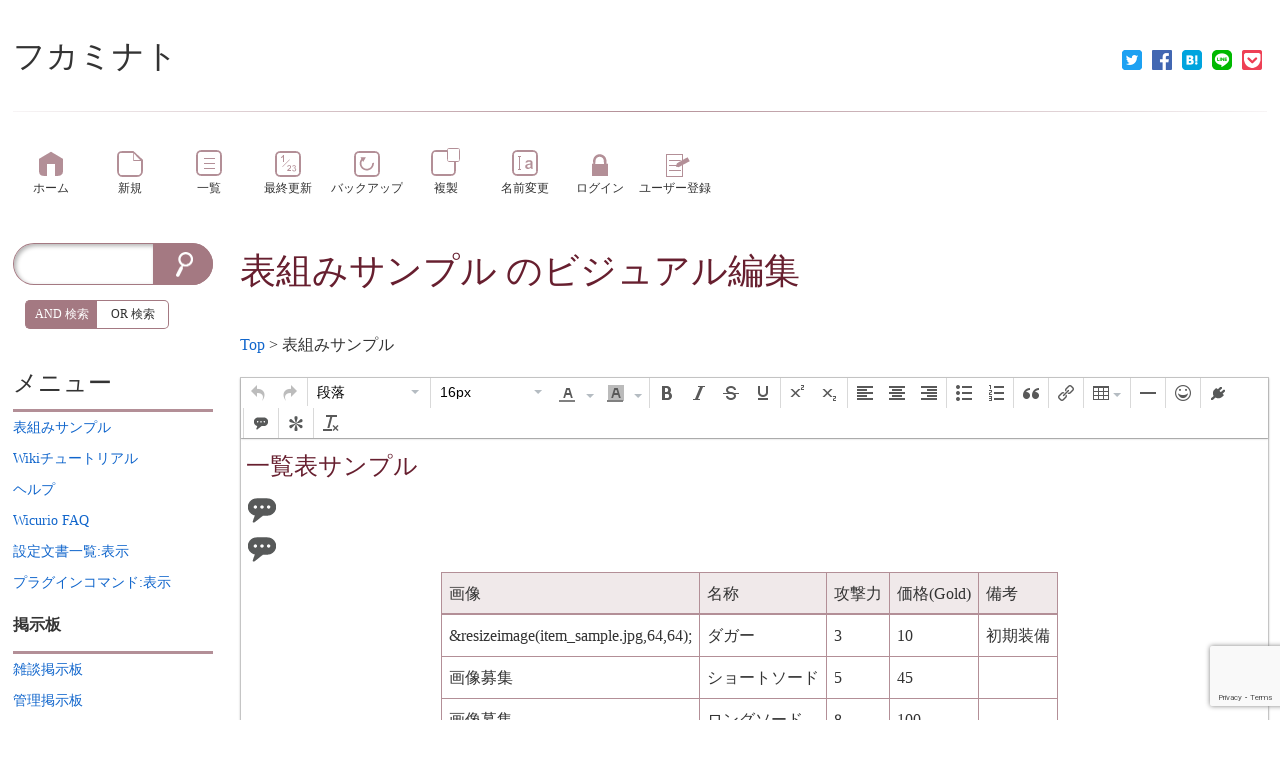

--- FILE ---
content_type: text/html; charset=UTF-8
request_url: https://www.wicurio.com/hukaminato/index.php?cmd=tinymceedit&page=%E8%A1%A8%E7%B5%84%E3%81%BF%E3%82%B5%E3%83%B3%E3%83%97%E3%83%AB&id=g686a259
body_size: 11123
content:
<!DOCTYPE html>
<head>
	<meta name="viewport" content="width=device-width,initial-scale=1.0">
	<meta http-equiv="content-type" content="application/xhtml+xml; charset=utf-8">
	<meta http-equiv="content-style-type" content="text/css">
	<meta http-equiv="content-script-type" content="text/javascript"><meta name="twitter:card" content="summary" />
<meta property="og:url" content="https://www.wicurio.com/hukaminato/?cmd=s&amp;k=ebd5c89919" />
<meta property="og:type" content="article" />
<meta property="og:title" content="[フカミナト] - 表組みサンプル のビジュアル編集" />
<meta property="og:site_name" content="フカミナト" />
<meta property="og:image" content="https://www.wicurio.com/img/common/logo.gif" />
<meta property="og:description" content="	                一覧表サンプル画像名称攻撃力価格(Gold)備考&amp;amp;amp;resizeimage(item_sample.jpg,64,64);ダガー310初期装備画像募集ショートソ" />
<link rel="SHORTCUT ICON" href="//www.wicurio.com/pkwk/image/favicon.ico">	<meta name="robots" content="NOINDEX,NOFOLLOW">	<title>表組みサンプル のビジュアル編集 - フカミナト</title>
	<link rel="stylesheet" href="//www.wicurio.com/pkwk/skin/nss/ress.css" type="text/css" charset="utf-8">
	<link rel="stylesheet" href="//www.wicurio.com/pkwk/skin/nss/nss_common.css?v=4" type="text/css" charset="utf-8">
	<link rel="stylesheet" href="//www.wicurio.com/pkwk/skin/nss/nss_2col.css" type="text/css" charset="utf-8">
	<link rel="stylesheet" href="//www.wicurio.com/pkwk/skin/nss_paper/css/design.css" type="text/css" charset="utf-8">
	<link rel="stylesheet" href="//www.wicurio.com/pkwk/skin/nss_paper/css/ui.css" type="text/css" charset="utf-8">
	<link rel="stylesheet" href="//www.wicurio.com/pkwk/skin/nss_paper/css/plugin.css" type="text/css" charset="utf-8"><link rel="alternate" type="application/rss+xml" title="RSS" href="https://www.wicurio.com/hukaminato/index.php?cmd=rss">
		
	<script type="text/javascript">
		<!--
		var SKIN_DIR="//www.wicurio.com/pkwk/skin/";
var IMAGE_DIR="//www.wicurio.com/pkwk/image/";
var DEFAULT_LANG="ja_JP";
var BASE_URL="https://www.wicurio.com/hukaminato/index.php";
var LANG="ja_JP";

		// -->
		window.cid = "6975ef17264cc-14038-1";
	</script>
	<script type="text/javascript" src="//www.wicurio.com/pkwk/skin/nss/jquery-3.1.0.min.js"></script>
	<script type="text/javascript" src="//www.wicurio.com/pkwk/skin/lang/ja_JP.js" async defer></script>
	<script type="text/javascript" src="//www.wicurio.com/pkwk/skin/default.js?ver=14"></script>
	<script type="text/javascript" src="//www.wicurio.com/pkwk/skin/kanzaki.js" async defer></script>
	<script type="text/javascript" src="//www.wicurio.com/pkwk/skin/ajax/textloader.js" async defer></script>
	<script type="text/javascript" src="//www.wicurio.com/pkwk/skin/ajax/glossary.js" async defer></script>
	<script type="text/javascript" src="//www.wicurio.com/pkwk/skin/scomment.js?v=1" async defer></script>
	<script src="https://www.google.com/recaptcha/api.js" async defer></script><script async src="https://pagead2.googlesyndication.com/pagead/js/adsbygoogle.js?client=ca-" crossorigin="anonymous"></script>
<meta name="google-adsense-account" content="ca-" /><script type="text/javascript" src="//www.wicurio.com/pkwk/skin/nss_paper/script.js" async defer></script>
<script type="text/javascript" src="//www.wicurio.com/pkwk/skin/tzCalculation_LocalTimeZone.js" async defer></script>
<script type="text/javascript" src="//www.wicurio.com/pkwk/skin/greybox/AmiJS.js"></script>
<script type="text/javascript" src="//www.wicurio.com/pkwk/skin/greybox/greybox.js"></script>
<!--
<script src="//www.wicurio.com/pkwk/skin/tinymce/tinymce.min.js"></script>
<script src="pkwk/skin/tinymce/tinymce.min.js"></script>
 -->
<script src="https://www.wicurio.com/pkwk/skin/tinymce/tinymce.min.js"></script>
<script>
	var w_deliv_srv = document.domain.split('.');
	w_deliv_srv[0] = '//www';
	var w_wicurio_srv = w_deliv_srv.join('.');
	var tinymceEditor;
	var default_table_align = 'table_align_left';//テーブル配置のデフォルト設定
  tinymce.init({
    selector: "#tinymce", // id="#tinymce"の場所にTinyMCEを適用
    branding: false, // Powered by TinyMCEを消す
    entity_encoding: "raw",
    force_hex_style_colors : true, // RGB形式ではなく16進形式で表記
    fontsize_formats: "8px 10px 12px 14px 16px 18px 24px 36px ", // font sizeはptではなくpxに変更
    language: "ja", // 言語 = 日本語
    // force_br_newlines : false, // 改行時にP要素が追加される仕様を停止
    // force_p_newlines : false, // 同上
    // forced_root_block : '', // 同上
	force_br_newlines : false,
	force_p_newlines : true,
	br_in_pre : true,
    menubar: false, // メニューバー非表示
    target_list: false, // リンクのターゲットのリストはいらない
    link_title: false, // 同じくタイトル属性はいらない
	//forced_root_block : false, // Enter時にp要素を作成しない。テーブル要素など、改行で表現するため（改行ボタン付けたので削除）
    plugins: "template lists textcolor link image table hr emoticons", // 必要なプラグインの指定
    block_formats: "Paragraph=p;見出し1=h2;見出し2=h3;見出し3=h4;整形済み=pre;", // formatselectのオプション指定
    smiley_images : ["smile.png","bigsmile.png","huh.png","oh.png","wink.png","sad.png","heart.png","worried.png","tear.png","umm.png","star.gif"], // 顔文字画像の指定
    smiley_path : "face/", // 顔文字へのパス（オリジナル画像の追加と、emoticonsプラグイン修正済み）

	  // オリジナルCSSを適用する
	  //共通CSS、スキン用CSS、ユーザーCSS
//	  content_css: [w_wicurio_srv+"/pkwk/skin/REPLACE_NAME",w_wicurio_srv+"/pkwk/skin/wcommon.css","REPLACE_USER_CSS"],
	  content_css: ["//www.wicurio.com/pkwk/skin/nss_paper/css/design.css","//www.wicurio.com/pkwk/skin/wcommon.css?v=4"],
	  content_style:"",
	  // テーブルの詳細設定を非表示にする（表示項目から詳細設定を抜く）
	  // table_toolbar: "tableprops tabledelete | tableinsertrowbefore tableinsertrowafter tabledeleterow | tableinsertcolbefore tableinsertcolafter tabledeletecol",
	  table_toolbar: "tableprops tabledelete | tableinsertrowbefore tableinsertrowafter tabledeleterow | tableinsertcolbefore tableinsertcolafter tabledeletecol",

    // 画像読み込み用にimageも使えるが、xhtml2wiki側で対応し直さないといけない。基本的にはプラグインで指定するため再編集の際は結局見えないため外す
    // toolbar: ["undo redo | formatselect | fontsizeselect forecolor backcolor | bold italic strikethrough underline | superscript subscript | alignleft aligncenter alignright | bullist numlist | blockquote | link | table | hr | emoticons | plugin | comment | note | removeformat"],
    // 「上付き文字」「下付き文字」「斜体」「プラグイン」を外す
    toolbar: ["undo redo | formatselect | fontsizeselect forecolor backcolor | bold italic strikethrough underline | superscript subscript | alignleft aligncenter alignright | bullist numlist | blockquote | link | table | hr | emoticons | plugin | comment | note | removeformat"],

	  //userCssに対応するための設定
	  content_body_id:"body",
	  content_tag_open:"<div id=\"wrapper\" style=\"margin:0;padding:0;width:100%\"><div id=\"main\" style=\"margin:0;padding:0;width:100%\"><div class=\"main-wrapper\" style=\"margin:0;padding:0;width:100%\"><div id=\"content\" style=\"margin:0;padding:0;width:100%\"><article style=\"margin:0;padding:0;width:100%\"><section id=\"body\" style=\"margin:0;padding:0;width:100%;outline:none;\"",
	  content_tag_close:"</section></article></div></div></div></div>",
    setup: function(editor) { // オリジナルのプラグインボタンの追加
		tinymceEditor = editor;

	    // メニューバーにあるテーブルの詳細設定を非表示にする
	    editor.on('init', function() {
		    editor.buttons.table.menu.splice(1,1);
	    });

      editor.addCommand("pluginWinOpen", function() {
        widgetTools.openDialog(ed.settings.magentowidget_url + "widget_target_id/" + ed.getElement().id + "/");
      });

      editor.addButton("plugin", { // プラグインボタンの追加
        icon: "plugin",
        image: w_wicurio_srv+"/pkwk/skin/tinymce/plugin.png",
        tooltip: "プラグイン",
        onclick: pluginWin, // コールバック関数

        onPostRender: function() { // プラグイン要素選択時プラグインボタンアクティブ
          var _this = this;
          editor.on("NodeChange", function(e) {
            var is_active = jQuery( editor.selection.getNode() ).hasClass("ref");
            var is_active = jQuery( editor.selection.getNode() ).hasClass("plugin");
            _this.active( is_active );
          })

          editor.on("DblClick", function(e) {
            if ( e.target.className == "plugin" || e.target.className=="ref" ) {
              pluginWin(e.target.innerText);
            }
          })
        },
      });
	
		function pluginWin(e) { // プラグインウィンドウを開く関数
			var m = new Array("", "inline", "", "", ""); // ボタンをクリックした際は空のデフォルト値を指定
			var pluginPatterns = ['^(&|#)(\\w+)\\((.*)\\)([\\s\\S]*)?','^(&|#)(\\w+)([\\s\\S]*)?','^(&|#)(\\w+)'];
			var pluginParams = {'original':"",'header':"",'plugin':"",'options':"",'line':""};
			if (String(e).match(/^(&|#)/)) { // eはボタンをクリックした場合オブジェクト、プラグインのコンテンツをダブルクリックした際は文字列が入るので判定のため文字列に一旦変換する
				for(var i = 0;i<pluginPatterns.length;i++){
					var regExp = new RegExp(pluginPatterns[i]);
					m = e.match(regExp); // プラグインの形式に対応する正規表現（暫定）。ややこしいことにインラインテキストのある無しや{}を二重にしたり、改行の有無最後のセミコロンなしでも動くプラグインがあるなど対応が複雑
					if(m !== null){
						var endIndex = m.length -1;
						if (m[endIndex] != undefined && m[endIndex].match(/;$/)) {
							m[endIndex] = m[endIndex].replace(/;$/g, ""); // インライン要素のあるなしにかかわらず行末の;は削除
						}
						pluginParams['original'] = m[0];
						pluginParams['header'] = (m[1] === "&") ? "inline" : "block";
						pluginParams['plugin'] = m[2];
						pluginParams['option'] = endIndex == 4 ? m[3] : '';
						pluginParams['line'] = endIndex == 3 ? m[3] : m[4];
						break;
					}
				}
			}
			tinymce.activeEditor.windowManager.open({
				title: "プラグイン",
				width: 600,
				height: 300,
				body: [{
					type: "listbox",
					name: "inline_block",
					label: "タイプ",
					values : [
						{ text: "インライン型", value: "inline" },
						{ text: "ブロック型", value: "block" }
					],
					value: pluginParams['header'] // valueの指定でデフォルト値を指定する
				},{
					type: "textbox",
					// type: "listbox", // 拡張：選択肢で選べるようにする時はこっち
					name: "plugin_name",
					label: "プラグイン名",
					value: pluginParams['plugin']
					// values: [ PLUGIN_LIST ]
				},{
					type: "textbox", // 引数の数はプラグインの種類によって異なるためまとめて一つにする
					name: "plugin_option",
					label: "オプション",
					value: pluginParams['option']
				},{
					type: "textbox",
					name: "inline_text",
					multiline: true,
					minHeight: 150,
					label: "インライン要素（{}必須）",
					value: pluginParams['line']
				}],
				
				onsubmit: function(e) { // OKボタンをクリックした際の挙動
					if (e.data.plugin_name === "") { // 入力値のバリデーション（簡易版）
						tinyMCE.activeEditor.windowManager.alert("プラグイン名が入力されていません。");
						return;
					}
					if (e.data.inline_block === "inline") { var inline_block = ["&", ";"] } else { var inline_block = ["#", ""] }
					if (e.data.inline_text) { var inline_text = e.data.inline_text; inline_text = inline_text.replace(/\r?\n/g, "<br>"); } else { var inline_text = ""}
					editor.insertContent( '<span class="plugin" contenteditable="false" style="cursor: default;" data-mce-style="cursor: default;">' + inline_block[0]  + e.data.plugin_name + '(' + e.data.plugin_option + ')' + inline_text + inline_block[1] + '</span>');
				}
				
			});
		} // function pluginWin()

      editor.addButton("comment", { // コメントボタンの追加
        icon: "comment",
        image: w_wicurio_srv+"/pkwk/skin/tinymce/comment.png",
        tooltip: "コメント",
        onclick: commentWin, // コールバック関数

        onPostRender: function() { // プラグイン要素選択時プラグインボタンアクティブ
          var _comment = this;
          editor.on("NodeChange", function(e) {
            if( jQuery( editor.selection.getNode() ).attr("src") == w_wicurio_srv+"/pkwk/skin/tinymce/comment_big.png") {
              _comment.active(true);
            } else {
              _comment.active(false);
			}
          })

          editor.on("DblClick", function(e) {
            if (e.target.getAttribute("src") == w_wicurio_srv+"/pkwk/skin/tinymce/comment_big.png") {
              commentWin(e.target.title);
            }
          })
        },
      });

      function commentWin(e) { // コメントウィンドウを開く関数
        if (typeof e === "string") { // こちらは文字列かどうかで判定
          var m = e;
        } else {
          var m = ""; // ボタンをクリックした際は空のデフォルト値を指定
        }
        tinymce.activeEditor.windowManager.open({
          title: "コメント",
          width: 600,
          height: 135,
          body: [{
            type: "textbox",
            name: "comment",
            multiline: true,
            minHeight: 100,
            value: m
          }],

          onsubmit: function(e) {
            if (e.data.comment === "") {
              tinyMCE.activeEditor.windowManager.alert("コメントが入力されていません。");
              return;
            }
            editor.insertContent( '<img alt="Comment" src="'+w_wicurio_srv+'/pkwk/skin/tinymce/comment_big.png" title="' + e.data.comment + '" >');
          }
        });
      } // function commentWin()

      editor.addButton("note", { // 注釈ボタンの追加
        icon: "note",
        image: w_wicurio_srv+"/pkwk/skin/tinymce/note.png",
        tooltip: "注釈",
        onclick: noteWin, // コールバック関数

        onPostRender: function() { // プラグイン要素選択時プラグインボタンアクティブ
          var _note = this;
          editor.on("NodeChange", function(e) {
            if( jQuery( editor.selection.getNode() ).attr("src") == w_wicurio_srv+"/pkwk/skin/tinymce/note_big.png") {
              _note.active(true);
            } else {
              _note.active(false);
			}
          })

          editor.on("DblClick", function(e) {
            if (e.target.getAttribute("src") == w_wicurio_srv+"/pkwk/skin/tinymce/note_big.png") {
              noteWin(e.target.title);
            }
          })
        },
      });

      function noteWin(e) { // 注釈ウィンドウを開く関数
        if (typeof e === "string") { // こちらは文字列かどうかで判定
          var m = e;
        } else {
          var m = ""; // ボタンをクリックした際は空のデフォルト値を指定
        }
        tinymce.activeEditor.windowManager.open({
          title: "注釈",
          width: 600,
          height: 60,
          body: [{
            type: "textbox",
            name: "note",
            value: m
          }],

          onsubmit: function(e) {
            if (e.data.note === "") {
              tinyMCE.activeEditor.windowManager.alert("注釈が入力されていません。");
              return;
            }
            editor.insertContent( '<img alt="Note" src="'+w_wicurio_srv+'/pkwk/skin/tinymce/note_big.png" title="' + e.data.note + '" >');
          }
        });
      } // function noteWin()

      /* 改行の扱いを変更したため保留
      editor.addButton("br", { // 改行ボタンの追加
        icon: "br",
        image: "//www.wicurio.com/pkwk/skin/tinymce/br.png",
        tooltip: "改行",
        onclick: brInsert // コールバック関数
      });

      function brInsert() { // brのコールバック
        editor.insertContent( '<br>' );
      };
      */

    } // setup: function(editor)
  }); // tinymce.init
</script>

 <script type="text/javascript" charset="utf-8" src="//www.wicurio.com/pkwk/skin/ajax/ctrl_unload.js"></script>
 <script type="text/javascript" charset="utf-8" src="//www.wicurio.com/pkwk/skin/ajax/textloader.js"></script>
</head>
<!-- Google tag (gtag.js) -->
<script async src="https://www.googletagmanager.com/gtag/js?id=G-5NJQ0C8PWR"></script>
<script>
  window.dataLayer = window.dataLayer || [];
  function gtag(){dataLayer.push(arguments);}
  gtag('js', new Date());

  gtag('config', 'G-5NJQ0C8PWR');
</script>
<body class="col-2 pc is-front">
		<div id="wrapper">
			<div id="topsection">
				<!-- ◆ Header ◆ ========================================================== -->
<header class="header-wrapper">
	<div id="logo"><a href="https://www.wicurio.com/hukaminato/">フカミナト</a></div>
	
	
	
	<style>
	.snsshare-div{
		text-align:right;
	}
	.snsshare-block{
		vertical-align: middle;
		display:inline-block;
		margin:2px 5px;
		height:22px;
	}
	.snsshare-link{
		display:inline-block;
		width:20px;
		height:20px;
		margin:5px;
	}
	.snsshare-link img{
		width:20px;
		height:20px;
	}
	.pocket-btn{
		display:inline-block;
		height:20px;
	}
	#fb-root{display:none;}
	.fb-share-button>span{vertical-align: initial !important;}
	#pocket-button-0{width:60px !important;height:20px !important;}
</style><div class="snsshare-div"><a href="https://twitter.com/share?url=https%3A%2F%2Fwww.wicurio.com%2Fhukaminato%2F%3Fcmd%3Ds%26k%3Debd5c89919&text=[フカミナト] - 表組みサンプル のビジュアル編集" target="_blank" class="snsshare-link"><img src="//www.wicurio.com/pkwk/image/snsicons/twitter.png"></a><a href="https://www.facebook.com/sharer/sharer.php?u=https%3A%2F%2Fwww.wicurio.com%2Fhukaminato%2F%3Fcmd%3Ds%26k%3Debd5c89919" target="_blank" class="snsshare-link"><img src="//www.wicurio.com/pkwk/image/snsicons/facebook.png"></a><a href="http://b.hatena.ne.jp/add?mode=confirm&url=https%3A%2F%2Fwww.wicurio.com%2Fhukaminato%2F%3Fcmd%3Ds%26k%3Debd5c89919" target="_blank" rel="nofollow" class="snsshare-link"><img src="//www.wicurio.com/pkwk/image/snsicons/hatena.png"></a><a href="http://line.me/R/msg/text/?https%3A%2F%2Fwww.wicurio.com%2Fhukaminato%2F%3Fcmd%3Ds%26k%3Debd5c89919" target="_blank" class="snsshare-link"><img src="//www.wicurio.com/pkwk/image/snsicons/line.png"></a><a href="http://getpocket.com/edit?url=https%3A%2F%2Fwww.wicurio.com%2Fhukaminato%2F%3Fcmd%3Ds%26k%3Debd5c89919&amp;title=[フカミナト] - 表組みサンプル のビジュアル編集" target="_blank" class="snsshare-link"><img src="//www.wicurio.com/pkwk/image/snsicons/pocket.png"></a></div>
</header>			</div>
			<nav id="navigator2">
	<h2 class="invisible">ナビゲーションバー</h2>
	<div class="navigator-wrapper">
		<ul class="nav-buttons">
			<li class="nav-button top item-1 first navigator-item"><a href="https://www.wicurio.com/hukaminato/"><span class="label">ホーム</span></a></li>
<li class="nav-button new item-2 navigator-item"><a href="https://www.wicurio.com/hukaminato/index.php?cmd=newpage&amp;refer=%E8%A1%A8%E7%B5%84%E3%81%BF%E3%82%B5%E3%83%B3%E3%83%97%E3%83%AB"><span class="label">新規</span></a></li>
<li class="nav-button list item-3 navigator-item"><a href="https://www.wicurio.com/hukaminato/index.php?cmd=list"><span class="label">一覧</span></a></li>
<li class="nav-button recent item-4 navigator-item"><a href="https://www.wicurio.com/hukaminato/index.php?RecentChanges"><span class="label">最終更新</span></a></li>
<li class="nav-button backup item-5 navigator-item"><a href="https://www.wicurio.com/hukaminato/index.php?cmd=backup&amp;page=%E8%A1%A8%E7%B5%84%E3%81%BF%E3%82%B5%E3%83%B3%E3%83%97%E3%83%AB"><span class="label">バックアップ</span></a></li>
<li class="nav-button template item-6 navigator-item"><a href="https://www.wicurio.com/hukaminato/index.php?cmd=template&amp;refer=%E8%A1%A8%E7%B5%84%E3%81%BF%E3%82%B5%E3%83%B3%E3%83%97%E3%83%AB"><span class="label">複製</span></a></li>
<li class="nav-button rename item-7 last navigator-item"><a href="https://www.wicurio.com/hukaminato/index.php?cmd=rename&amp;refer=%E8%A1%A8%E7%B5%84%E3%81%BF%E3%82%B5%E3%83%B3%E3%83%97%E3%83%AB"><span class="label">名前変更</span></a>
<li class="nav-button login item-8 navigator-item"><a href="https://www.wicurio.com/hukaminato/index.php?cmd=login&page=%E8%A1%A8%E7%B5%84%E3%81%BF%E3%82%B5%E3%83%B3%E3%83%97%E3%83%AB"><span class="label">ログイン</span></a>
<li class="nav-button regist item-9 navigator-item"><a href="https://www.wicurio.com/hukaminato/index.php?plugin=usermanager"><span class="label">ユーザー登録</span></a>
			</li>
		</ul>
	</div>
</nav>			<!-- ◆ Content ◆ ========================================================= -->
			<div id="main"><!-- ■BEGIN id:main -->
				<div class="main-wrapper">
				<div id="content"><!-- ■BEGIN id:content -->
					<section class="ad top">
						<h2 class="invisible">広告</h2>
						<!-- GoogleAds ビックバナー ========================================================== -->
						<div id="googleadsbigbarner">
													</div>
													<!-- GoogleAds LinkUnit ========================================================== -->
							<div id="googleadslinkunit">
															</div>
											</section>
					<article>
						<header>
							<h1 class="title"><a href="https://www.wicurio.com/hukaminato/index.php?cmd=related&amp;page=%E8%A1%A8%E7%B5%84%E3%81%BF%E3%82%B5%E3%83%B3%E3%83%97%E3%83%AB">表組みサンプル</a>  のビジュアル編集</h1>
							<!-- □END id:lastmodified -->
															<!-- ■BEGIN id:topicpath -->
								<div id="builtin-header-topicPath">
									<div id ="topicpath"><a href="https://www.wicurio.com/hukaminato/index.php?FrontPage" title="FrontPage (3205d)">Top</a> &gt; 表組みサンプル</div>								</div>
								<!-- □END id:topicpath -->
													</header>
						<section id="body"><!-- ■BEGIN id:body -->
							<!-- #toparea(): Disabled on plugin view :Top -->  	<script type="text/javascript">
	function clearcall() {
		var wf = document.getElementById('write_flg');
		wf.value = '1';
		document.getElementById("form").submit();
	}
	function modeConvert(){
		var pattern = new RegExp('index.php$');
		if(!tinymceEditor.undoManager.hasUndo() && document.referrer.match(pattern)){
			//VEで未編集の場合、通常モードに遷移すると、ファイルからデータを読み直す。
			//そのためVE（未編集）→通常（編集）→VE（編集引継ぎだが、VEで未編集）の状態で、再度通常に遷移すると編集内容がクリアされるため警告を出す
			if(!window.confirm('編集モードを変えると変更中の内容が破棄されます。よろしいですか？')) {
				return false;
			}
		}
		document.getElementById('cmd').value = 'edit';
		if(tinymceEditor.undoManager.hasUndo()){
			document.getElementById('conv').value = '1';
		}else{
			document.getElementById('conv').value = '0';
		}
		document.getElementById('write_flg').value = '0';
		form.submit();
	}
	</script>
<div class="edit_form">
	<form action="https://www.wicurio.com/hukaminato/index.php" method="post" style="margin-bottom: 0px;" id="form">
<div><input type="hidden" name="encode_hint" value="ぷ" /></div>

  
  <input type="hidden" name="cmd"    value="tinymceedit" id="cmd" />
  <input type="hidden" name="page"   value="表組みサンプル" />
  <input type="hidden" name="digest" value="285885772a359f5c750ef95413c4b525" />
  <input type="hidden" name="cid" value="" class="cid" />
  <input type="hidden" name="id"     value="g686a259" />
  <input type="hidden" name="conv"   value="0" id="conv" />

  <textarea id="tinymce" cols="80" name="msg" rows="20"><h2 id="g686a259">一覧表サンプル</h2><p><img alt="Comment" title="テーブルの先頭に「CENTER:」、「LEFT:」、「RIGHT:」を記載することで、テーブル全体の中央よせ、左寄せ、右寄せを制御できます。" src="//www.wicurio.com/pkwk/skin/tinymce/comment_big.png" /></p><p><img alt="Comment" title="行末にhを記入すると、その行は見出し行として扱われます" src="//www.wicurio.com/pkwk/skin/tinymce/comment_big.png" /></p><div class="ie5"><table class="style_table table_align_center" cellspacing="1" border="0"><colgroup><col class="" align="center" width="80" style=""></col><col class=""></col><col class=""></col><col class=""></col><col class=""></col></colgroup><thead><tr><td class="style_td " _hspace="0" _fspace="0" align="center" style="">画像</td><td class="style_td " _hspace="0" _fspace="0">名称</td><td class="style_td " _hspace="0" _fspace="0">攻撃力</td><td class="style_td " _hspace="0" _fspace="0">価格(Gold)</td><td class="style_td " _hspace="0" _fspace="0">備考</td></tr></thead><tbody><tr><td class="style_td " _hspace="0" _fspace="0" align="center" style=""><span class="plugin" contenteditable="false" style="cursor:default">&amp;resizeimage(item_sample.jpg,64,64);</span></td><td class="style_td " _hspace="0" _fspace="0">ダガー</td><td class="style_td " _hspace="0" _fspace="0">3</td><td class="style_td " _hspace="0" _fspace="0">10</td><td class="style_td " _hspace="0" _fspace="0">初期装備</td></tr><tr><td class="style_td " _hspace="0" _fspace="0" align="center" style="">画像募集</td><td class="style_td " _hspace="0" _fspace="0">ショートソード</td><td class="style_td " _hspace="0" _fspace="0">5</td><td class="style_td " _hspace="0" _fspace="0">45</td><td class="style_td " _hspace="0" _fspace="0"></td></tr><tr><td class="style_td " _hspace="0" _fspace="0" align="center" style="">画像募集</td><td class="style_td " _hspace="0" _fspace="0">ロングソード</td><td class="style_td " _hspace="0" _fspace="0">8</td><td class="style_td " _hspace="0" _fspace="0">100</td><td class="style_td " _hspace="0" _fspace="0"></td></tr><tr><td class="style_td " _hspace="0" _fspace="0" align="center" style="">画像募集</td><td class="style_td " _hspace="0" _fspace="0">グレートソード</td><td class="style_td " _hspace="0" _fspace="0">12</td><td class="style_td " _hspace="0" _fspace="0">210</td><td class="style_td " _hspace="0" _fspace="0">最強装備</td></tr></tbody></table></div>
</textarea>
  
  <textarea id="tinymce-original" style="display: none;" cols="1" name="original" rows="1">*一覧表サンプル [#g686a259]
//テーブルの先頭に「CENTER:」、「LEFT:」、「RIGHT:」を記載することで、テーブル全体の中央よせ、左寄せ、右寄せを制御できます。
//行末にhを記入すると、その行は見出し行として扱われます
CENTER:
|CENTER:80|||||c
|画像|名称|攻撃力|価格(Gold)|備考|h
|&amp;resizeimage(item_sample.jpg,64,64);|ダガー|3|10|初期装備|
|画像募集|ショートソード|5|45||
|画像募集|ロングソード|8|100||
|画像募集|グレートソード|12|210|最強装備|
*詳細テーブルサンプル [#te5ae774]
CENTER:
//行末にcを入力すると、列に対する定義を記述する行となります。
//定義として利用できる識別子はWicurioFAQの「整形ルール → 表組み」をご確認ください。
|CENTER:150|BGCOLOR(#eeeeee):150||c
//セルの列に対する連結は左側のセル内で&gt;のみを記述します。
|&gt;|&gt;|CENTER:ダガー|h
//セル内の先頭で~を入力すると、ヘッダーとして扱われます。
|&amp;resizeimage(item_sample.jpg,128,128);|~攻撃力|3|
//セル内に~のみを入力すると、上のセルと結合されます。
|~|~価格(Gold)|10|
|~|~追加スキル|2連撃|
//個別のセルで背景色や文字サイズなどを定義する場合はセル内の先頭に識別子を記述することで可能です。
//利用できる識別子はWicurioFAQの「整形ルール → 表組み」をご確認ください。
|&gt;|&gt;|BGCOLOR(#eeeeee):CENTER:備考|
//セル内での改行は「&amp;br;」を用います。
|&gt;|&gt;|初期装備&amp;br;早く次の武器に乗り換えよう。|
</textarea>
  
  <div style="float: left;">
  <button class="g-recaptcha" data-sitekey="6LfpdDUUAAAAAIXJseN-zDUAqcvqQPSJeygkeV-D" data-callback="clearcall" accesskey="s">ページの更新</button>
  <input accesskey="p" name="preview" type="submit" value="プレビュー" />
  
  
  
  
  
  <input accesskey="c" name="cancel" type="submit" value="キャンセル" />
  <button accesskey="v" name="convert" type="button" onclick="modeConvert();">通常編集モードに切り替える</button>
  <input type="hidden" id="write_flg" name="write" value="0" />

  </div>
  </form>
  
</div>
  
  <br>
  <style>.dataref-table{border:1px solid #000;}.dataref-th{border:1px solid #000;background-color:#ccc;text-align:center;}.dataref-td{border:1px solid #000;}</style><script type="text/javascript" charset="utf-8" src="//www.wicurio.com/pkwk/skin/dataref.js"></script><br><hr style="margin:10px;"><button id="datareftool-toggle" style="padding:0 5px;">データ参照プラグイン 入力支援ツールを表示 ▼</button><div id="datareftool-body" style="display:none;">参照先ページ選択：<input type="text" id="datareftool-page" style="width:60%;"><button id="datareftool-load">データを表示</button><ul id="datareftool-page-list" style="list-style: none;max-height:250px;overflow-y: scroll;overflow-x:hidden;"></ul><div id="datareftool-tables-div" style="display:none;"><p><label for="datareftool-use-plugin" style="cursor:pointer;"><input type="checkbox" id="datareftool-use-plugin" name="use_inline_plugin" checked="checked"> 元データの書式（インラインプラグイン）を継承する</label></p><div id="datareftool-data-pane"></div></div></div><br /><br /><hr style="margin:10px;"><!-- #bottomarea(): Disabled on plugin view :Bottom -->						</section><!-- □END id:body -->
					</article>
					<section class="ad bottom">
						<h2 class="invisible">広告</h2>
						<!-- GoogleAds rectangle_L ========================================================== -->
						<div id="googleadsrectanglel">
													</div>
													<!-- GoogleAds LinkUnit2 ========================================================== -->
							<div id="googleadslinkunit2">
															</div>
											</section>
									</div><!-- □END id:content -->
								<section class="block-bar side-bar-left" id="leftbar">
					<h2 class="invisible">サイドメニュー</h2>
						<div id="sidebar">
		<div id="searchForm" class="bar"><!-- ■BEGIN id:searchForm -->
<h2>検索</h2>
<form id="searchform" action="https://www.wicurio.com/hukaminato/index.php" method="get">
	<input type="hidden" name="cmd" value="search" />
	<input type="hidden" name="encode_hint" value="ぷ">
	<input id="searchformWord" type="text"  name="word" value="">
	<input id="searchformAnd" type="radio" name="type" value="AND" checked="checked"/><label id="searchformAndLabel" for="searchformAnd">AND 検索</label>
	<input id="searchformOr" type="radio" name="type" value="OR"/><label id="searchformOrLabel" for="searchformOr">OR 検索</label>
	<input id="searchformSubmit" type="submit" value="検索">
</form></div><!-- END id:searchForm -->

		<!-- ■BEGIN id:menubar -->
			<div id="menubar" class="bar">
		<h2 id="h2_content_2_0" class="side-menu-title">メニュー</h2><p><a href="https://www.wicurio.com/hukaminato/index.php?%E8%A1%A8%E7%B5%84%E3%81%BF%E3%82%B5%E3%83%B3%E3%83%97%E3%83%AB" title="表組みサンプル (3207d)"><!--autolink--><span class="autolink">表組みサンプル</span><!--/autolink--></a><br /><a href="https://www.wicurio.com/hukaminato/index.php?Wiki%E3%83%81%E3%83%A5%E3%83%BC%E3%83%88%E3%83%AA%E3%82%A2%E3%83%AB" title="Wikiチュートリアル (1097d)"><!--autolink--><span class="autolink">Wikiチュートリアル</span><!--/autolink--></a><br /><a href="https://www.wicurio.com/hukaminato/index.php?Help" title="Help (2866d)">ヘルプ</a><br /><a href="https://www.wicurio.com/faq/" rel="nofollow">Wicurio FAQ</a><br /><a href="./?cmd=config_list&amp;flg=%E8%A1%A8%E7%A4%BA" title="設定文書一覧:表示" rel="nofollow">設定文書一覧:表示</a><br /><a href="./?cmd=cmd_list&amp;flg=%E8%A1%A8%E7%A4%BA" title="プラグインコマンド:表示" rel="nofollow">プラグインコマンド:表示</a></p><h3 id="h3_content_2_1" class="side-menu-title">掲示板</h3><p><a href="https://www.wicurio.com/hukaminato/index.php?%E9%9B%91%E8%AB%87%E6%8E%B2%E7%A4%BA%E6%9D%BF" title="雑談掲示板 (3042d)"><!--autolink--><span class="autolink">雑談掲示板</span><!--/autolink--></a><br /><a href="https://www.wicurio.com/hukaminato/index.php?%E7%AE%A1%E7%90%86%E6%8E%B2%E7%A4%BA%E6%9D%BF" title="管理掲示板 (3042d)"><!--autolink--><span class="autolink">管理掲示板</span><!--/autolink--></a></p><h4 id="h4_content_2_2" class="side-menu-title">アクセスカウンター</h4><p>本日：2<br />昨日：0<br />合計：3219</p><section class="recent"><h2 class="invisible">recent</h2><h5>最新の10件</h5><div><div class="date"><strong>2023-01-24</strong></div><ul class="recent_list"> <li><a href="https://www.wicurio.com/hukaminato/index.php?%E3%83%95%E3%82%AB%E3%83%9F%E3%83%8A%E3%83%88" title="フカミナト (1097d)">フカミナト</a></li> <li><a href="https://www.wicurio.com/hukaminato/index.php?Wiki%E3%83%81%E3%83%A5%E3%83%BC%E3%83%88%E3%83%AA%E3%82%A2%E3%83%AB" title="Wikiチュートリアル (1097d)">Wikiチュートリアル</a></li></ul><div class="date"><strong>2018-06-29</strong></div><ul class="recent_list"> <li><a href="https://www.wicurio.com/hukaminato/index.php?MenuBar" title="MenuBar (2767d)">MenuBar</a></li></ul><div class="date"><strong>2018-03-22</strong></div><ul class="recent_list"> <li><a href="https://www.wicurio.com/hukaminato/index.php?Help" title="Help (2866d)">Help</a></li></ul><div class="date"><strong>2017-11-13</strong></div><ul class="recent_list"> <li><a href="https://www.wicurio.com/hukaminato/index.php?InterWikiName" title="InterWikiName (2995d)">InterWikiName</a></li></ul><div class="date"><strong>2017-09-27</strong></div><ul class="recent_list"> <li><a href="https://www.wicurio.com/hukaminato/index.php?%E7%AE%A1%E7%90%86%E6%8E%B2%E7%A4%BA%E6%9D%BF" title="管理掲示板 (3042d)">管理掲示板</a></li> <li><a href="https://www.wicurio.com/hukaminato/index.php?%E9%9B%91%E8%AB%87%E6%8E%B2%E7%A4%BA%E6%9D%BF" title="雑談掲示板 (3042d)">雑談掲示板</a></li></ul><div class="date"><strong>2017-04-17</strong></div><ul class="recent_list"> <li><a href="https://www.wicurio.com/hukaminato/index.php?FrontPage" title="FrontPage (3205d)">FrontPage</a></li></ul><div class="date"><strong>2017-04-14</strong></div><ul class="recent_list"> <li>表組みサンプル</li></ul><div class="date"><strong>2015-09-09</strong></div><ul class="recent_list"> <li><a href="https://www.wicurio.com/hukaminato/index.php?SideBar" title="SideBar (3791d)">SideBar</a></li></ul></div></section><hr class="full_hr" /><p><span style="font-size:10px;line-height:130%;text-indent:0px">〔<a href="./?cmd=edit&amp;page=MenuBar" title="編集:MenuBar" rel="nofollow">編集:<!--autolink--><span class="autolink">MenuBar</span><!--/autolink--></a>〕</span></p>
	</div>
		<!-- □END id:menubar -->
	</div><!-- □END id:sidebar -->
	<div id="adWidesky">			<script async src="//pagead2.googlesyndication.com/pagead/js/adsbygoogle.js"></script>
			<!-- wicurio SmartPhone Menu -->
			<ins class="adsbygoogle adslot_menu"
				 style="display:block"
				 data-ad-client="pub-3888283823735723"
				 data-ad-slot="3726203329"
				 data-ad-format="vertical"></ins>
			<script>
				(adsbygoogle = window.adsbygoogle || []).push({});
			</script></div>
				</section>
							</div><!-- .main-wrapper -->
		</div><!-- #main -->
		<div class="root-footer"></div>
	</div><!-- #wrapper -->
	<div id="footarea"><section class="freeze"><h2 class="invisible">freeze</h2></section></div>	<footer id="footer">
		<div class="footer-wrapper">
			<!-- ◆ Footer ◆ ========================================================== -->
	<div id="copyright"><!-- ■BEGIN id:copyright -->
		レンタルWiki by <a href="//www.wicurio.com/" style="text-decoration: underline;">Wicurio</a> / Powered by PukiWiki Plus!
		<p id="shotLink"><span id="shortLink">このページの短縮URL：<a href="https://www.wicurio.com/hukaminato/?cmd=s&amp;k=ebd5c89919">https://www.wicurio.com/hukaminato/?cmd=s&amp;k=ebd5c89919</a><span id="__plugin_s_hash_span"></span>
<script type="text/javascript">
var __plugin_s_hash = '';
var __plugin_s_prevHash = '';
function __plugin_s_hashmanage_onload() {
	setInterval(__plugin_s_hashmanage, 2000);
}
function __plugin_s_hashmanage() {
	__plugin_s_hash = location.hash;
	if (__plugin_s_hash != __plugin_s_prevHash) {
		var hashSpan = document.getElementById('__plugin_s_hash_span');
		if (hashSpan) {
			if (hashSpan.textContent) {
				hashSpan.textContent = __plugin_s_hash;
			} else {
				hashSpan.innerText = __plugin_s_hash;
			}
			__plugin_s_prevHash = __plugin_s_hash;
		}
	}
};
if (window.addEventListener) {
	window.addEventListener("load", __plugin_s_hashmanage_onload, false);
} else if (window.attachEvent) {
	window.attachEvent("onload", __plugin_s_hashmanage_onload);
}
</script></span></p>
	</div><!-- □END id:copyright -->
<!-- ◆ END ◆ ============================================================= -->
<script type="text/javascript">
<!--
    tzCalculation_LocalTimeZone ('www.wicurio.com',false);
-->
</script>		</div>
	</footer>
		<script defer src="https://static.cloudflareinsights.com/beacon.min.js/vcd15cbe7772f49c399c6a5babf22c1241717689176015" integrity="sha512-ZpsOmlRQV6y907TI0dKBHq9Md29nnaEIPlkf84rnaERnq6zvWvPUqr2ft8M1aS28oN72PdrCzSjY4U6VaAw1EQ==" data-cf-beacon='{"version":"2024.11.0","token":"6ea263cc43e048f38988d4c3a3a1cd75","r":1,"server_timing":{"name":{"cfCacheStatus":true,"cfEdge":true,"cfExtPri":true,"cfL4":true,"cfOrigin":true,"cfSpeedBrain":true},"location_startswith":null}}' crossorigin="anonymous"></script>
</body>
</html>

--- FILE ---
content_type: text/html; charset=utf-8
request_url: https://www.google.com/recaptcha/api2/anchor?ar=1&k=6LfpdDUUAAAAAIXJseN-zDUAqcvqQPSJeygkeV-D&co=aHR0cHM6Ly93d3cud2ljdXJpby5jb206NDQz&hl=en&v=PoyoqOPhxBO7pBk68S4YbpHZ&size=invisible&anchor-ms=20000&execute-ms=30000&cb=mnd3xpok8v2q
body_size: 49486
content:
<!DOCTYPE HTML><html dir="ltr" lang="en"><head><meta http-equiv="Content-Type" content="text/html; charset=UTF-8">
<meta http-equiv="X-UA-Compatible" content="IE=edge">
<title>reCAPTCHA</title>
<style type="text/css">
/* cyrillic-ext */
@font-face {
  font-family: 'Roboto';
  font-style: normal;
  font-weight: 400;
  font-stretch: 100%;
  src: url(//fonts.gstatic.com/s/roboto/v48/KFO7CnqEu92Fr1ME7kSn66aGLdTylUAMa3GUBHMdazTgWw.woff2) format('woff2');
  unicode-range: U+0460-052F, U+1C80-1C8A, U+20B4, U+2DE0-2DFF, U+A640-A69F, U+FE2E-FE2F;
}
/* cyrillic */
@font-face {
  font-family: 'Roboto';
  font-style: normal;
  font-weight: 400;
  font-stretch: 100%;
  src: url(//fonts.gstatic.com/s/roboto/v48/KFO7CnqEu92Fr1ME7kSn66aGLdTylUAMa3iUBHMdazTgWw.woff2) format('woff2');
  unicode-range: U+0301, U+0400-045F, U+0490-0491, U+04B0-04B1, U+2116;
}
/* greek-ext */
@font-face {
  font-family: 'Roboto';
  font-style: normal;
  font-weight: 400;
  font-stretch: 100%;
  src: url(//fonts.gstatic.com/s/roboto/v48/KFO7CnqEu92Fr1ME7kSn66aGLdTylUAMa3CUBHMdazTgWw.woff2) format('woff2');
  unicode-range: U+1F00-1FFF;
}
/* greek */
@font-face {
  font-family: 'Roboto';
  font-style: normal;
  font-weight: 400;
  font-stretch: 100%;
  src: url(//fonts.gstatic.com/s/roboto/v48/KFO7CnqEu92Fr1ME7kSn66aGLdTylUAMa3-UBHMdazTgWw.woff2) format('woff2');
  unicode-range: U+0370-0377, U+037A-037F, U+0384-038A, U+038C, U+038E-03A1, U+03A3-03FF;
}
/* math */
@font-face {
  font-family: 'Roboto';
  font-style: normal;
  font-weight: 400;
  font-stretch: 100%;
  src: url(//fonts.gstatic.com/s/roboto/v48/KFO7CnqEu92Fr1ME7kSn66aGLdTylUAMawCUBHMdazTgWw.woff2) format('woff2');
  unicode-range: U+0302-0303, U+0305, U+0307-0308, U+0310, U+0312, U+0315, U+031A, U+0326-0327, U+032C, U+032F-0330, U+0332-0333, U+0338, U+033A, U+0346, U+034D, U+0391-03A1, U+03A3-03A9, U+03B1-03C9, U+03D1, U+03D5-03D6, U+03F0-03F1, U+03F4-03F5, U+2016-2017, U+2034-2038, U+203C, U+2040, U+2043, U+2047, U+2050, U+2057, U+205F, U+2070-2071, U+2074-208E, U+2090-209C, U+20D0-20DC, U+20E1, U+20E5-20EF, U+2100-2112, U+2114-2115, U+2117-2121, U+2123-214F, U+2190, U+2192, U+2194-21AE, U+21B0-21E5, U+21F1-21F2, U+21F4-2211, U+2213-2214, U+2216-22FF, U+2308-230B, U+2310, U+2319, U+231C-2321, U+2336-237A, U+237C, U+2395, U+239B-23B7, U+23D0, U+23DC-23E1, U+2474-2475, U+25AF, U+25B3, U+25B7, U+25BD, U+25C1, U+25CA, U+25CC, U+25FB, U+266D-266F, U+27C0-27FF, U+2900-2AFF, U+2B0E-2B11, U+2B30-2B4C, U+2BFE, U+3030, U+FF5B, U+FF5D, U+1D400-1D7FF, U+1EE00-1EEFF;
}
/* symbols */
@font-face {
  font-family: 'Roboto';
  font-style: normal;
  font-weight: 400;
  font-stretch: 100%;
  src: url(//fonts.gstatic.com/s/roboto/v48/KFO7CnqEu92Fr1ME7kSn66aGLdTylUAMaxKUBHMdazTgWw.woff2) format('woff2');
  unicode-range: U+0001-000C, U+000E-001F, U+007F-009F, U+20DD-20E0, U+20E2-20E4, U+2150-218F, U+2190, U+2192, U+2194-2199, U+21AF, U+21E6-21F0, U+21F3, U+2218-2219, U+2299, U+22C4-22C6, U+2300-243F, U+2440-244A, U+2460-24FF, U+25A0-27BF, U+2800-28FF, U+2921-2922, U+2981, U+29BF, U+29EB, U+2B00-2BFF, U+4DC0-4DFF, U+FFF9-FFFB, U+10140-1018E, U+10190-1019C, U+101A0, U+101D0-101FD, U+102E0-102FB, U+10E60-10E7E, U+1D2C0-1D2D3, U+1D2E0-1D37F, U+1F000-1F0FF, U+1F100-1F1AD, U+1F1E6-1F1FF, U+1F30D-1F30F, U+1F315, U+1F31C, U+1F31E, U+1F320-1F32C, U+1F336, U+1F378, U+1F37D, U+1F382, U+1F393-1F39F, U+1F3A7-1F3A8, U+1F3AC-1F3AF, U+1F3C2, U+1F3C4-1F3C6, U+1F3CA-1F3CE, U+1F3D4-1F3E0, U+1F3ED, U+1F3F1-1F3F3, U+1F3F5-1F3F7, U+1F408, U+1F415, U+1F41F, U+1F426, U+1F43F, U+1F441-1F442, U+1F444, U+1F446-1F449, U+1F44C-1F44E, U+1F453, U+1F46A, U+1F47D, U+1F4A3, U+1F4B0, U+1F4B3, U+1F4B9, U+1F4BB, U+1F4BF, U+1F4C8-1F4CB, U+1F4D6, U+1F4DA, U+1F4DF, U+1F4E3-1F4E6, U+1F4EA-1F4ED, U+1F4F7, U+1F4F9-1F4FB, U+1F4FD-1F4FE, U+1F503, U+1F507-1F50B, U+1F50D, U+1F512-1F513, U+1F53E-1F54A, U+1F54F-1F5FA, U+1F610, U+1F650-1F67F, U+1F687, U+1F68D, U+1F691, U+1F694, U+1F698, U+1F6AD, U+1F6B2, U+1F6B9-1F6BA, U+1F6BC, U+1F6C6-1F6CF, U+1F6D3-1F6D7, U+1F6E0-1F6EA, U+1F6F0-1F6F3, U+1F6F7-1F6FC, U+1F700-1F7FF, U+1F800-1F80B, U+1F810-1F847, U+1F850-1F859, U+1F860-1F887, U+1F890-1F8AD, U+1F8B0-1F8BB, U+1F8C0-1F8C1, U+1F900-1F90B, U+1F93B, U+1F946, U+1F984, U+1F996, U+1F9E9, U+1FA00-1FA6F, U+1FA70-1FA7C, U+1FA80-1FA89, U+1FA8F-1FAC6, U+1FACE-1FADC, U+1FADF-1FAE9, U+1FAF0-1FAF8, U+1FB00-1FBFF;
}
/* vietnamese */
@font-face {
  font-family: 'Roboto';
  font-style: normal;
  font-weight: 400;
  font-stretch: 100%;
  src: url(//fonts.gstatic.com/s/roboto/v48/KFO7CnqEu92Fr1ME7kSn66aGLdTylUAMa3OUBHMdazTgWw.woff2) format('woff2');
  unicode-range: U+0102-0103, U+0110-0111, U+0128-0129, U+0168-0169, U+01A0-01A1, U+01AF-01B0, U+0300-0301, U+0303-0304, U+0308-0309, U+0323, U+0329, U+1EA0-1EF9, U+20AB;
}
/* latin-ext */
@font-face {
  font-family: 'Roboto';
  font-style: normal;
  font-weight: 400;
  font-stretch: 100%;
  src: url(//fonts.gstatic.com/s/roboto/v48/KFO7CnqEu92Fr1ME7kSn66aGLdTylUAMa3KUBHMdazTgWw.woff2) format('woff2');
  unicode-range: U+0100-02BA, U+02BD-02C5, U+02C7-02CC, U+02CE-02D7, U+02DD-02FF, U+0304, U+0308, U+0329, U+1D00-1DBF, U+1E00-1E9F, U+1EF2-1EFF, U+2020, U+20A0-20AB, U+20AD-20C0, U+2113, U+2C60-2C7F, U+A720-A7FF;
}
/* latin */
@font-face {
  font-family: 'Roboto';
  font-style: normal;
  font-weight: 400;
  font-stretch: 100%;
  src: url(//fonts.gstatic.com/s/roboto/v48/KFO7CnqEu92Fr1ME7kSn66aGLdTylUAMa3yUBHMdazQ.woff2) format('woff2');
  unicode-range: U+0000-00FF, U+0131, U+0152-0153, U+02BB-02BC, U+02C6, U+02DA, U+02DC, U+0304, U+0308, U+0329, U+2000-206F, U+20AC, U+2122, U+2191, U+2193, U+2212, U+2215, U+FEFF, U+FFFD;
}
/* cyrillic-ext */
@font-face {
  font-family: 'Roboto';
  font-style: normal;
  font-weight: 500;
  font-stretch: 100%;
  src: url(//fonts.gstatic.com/s/roboto/v48/KFO7CnqEu92Fr1ME7kSn66aGLdTylUAMa3GUBHMdazTgWw.woff2) format('woff2');
  unicode-range: U+0460-052F, U+1C80-1C8A, U+20B4, U+2DE0-2DFF, U+A640-A69F, U+FE2E-FE2F;
}
/* cyrillic */
@font-face {
  font-family: 'Roboto';
  font-style: normal;
  font-weight: 500;
  font-stretch: 100%;
  src: url(//fonts.gstatic.com/s/roboto/v48/KFO7CnqEu92Fr1ME7kSn66aGLdTylUAMa3iUBHMdazTgWw.woff2) format('woff2');
  unicode-range: U+0301, U+0400-045F, U+0490-0491, U+04B0-04B1, U+2116;
}
/* greek-ext */
@font-face {
  font-family: 'Roboto';
  font-style: normal;
  font-weight: 500;
  font-stretch: 100%;
  src: url(//fonts.gstatic.com/s/roboto/v48/KFO7CnqEu92Fr1ME7kSn66aGLdTylUAMa3CUBHMdazTgWw.woff2) format('woff2');
  unicode-range: U+1F00-1FFF;
}
/* greek */
@font-face {
  font-family: 'Roboto';
  font-style: normal;
  font-weight: 500;
  font-stretch: 100%;
  src: url(//fonts.gstatic.com/s/roboto/v48/KFO7CnqEu92Fr1ME7kSn66aGLdTylUAMa3-UBHMdazTgWw.woff2) format('woff2');
  unicode-range: U+0370-0377, U+037A-037F, U+0384-038A, U+038C, U+038E-03A1, U+03A3-03FF;
}
/* math */
@font-face {
  font-family: 'Roboto';
  font-style: normal;
  font-weight: 500;
  font-stretch: 100%;
  src: url(//fonts.gstatic.com/s/roboto/v48/KFO7CnqEu92Fr1ME7kSn66aGLdTylUAMawCUBHMdazTgWw.woff2) format('woff2');
  unicode-range: U+0302-0303, U+0305, U+0307-0308, U+0310, U+0312, U+0315, U+031A, U+0326-0327, U+032C, U+032F-0330, U+0332-0333, U+0338, U+033A, U+0346, U+034D, U+0391-03A1, U+03A3-03A9, U+03B1-03C9, U+03D1, U+03D5-03D6, U+03F0-03F1, U+03F4-03F5, U+2016-2017, U+2034-2038, U+203C, U+2040, U+2043, U+2047, U+2050, U+2057, U+205F, U+2070-2071, U+2074-208E, U+2090-209C, U+20D0-20DC, U+20E1, U+20E5-20EF, U+2100-2112, U+2114-2115, U+2117-2121, U+2123-214F, U+2190, U+2192, U+2194-21AE, U+21B0-21E5, U+21F1-21F2, U+21F4-2211, U+2213-2214, U+2216-22FF, U+2308-230B, U+2310, U+2319, U+231C-2321, U+2336-237A, U+237C, U+2395, U+239B-23B7, U+23D0, U+23DC-23E1, U+2474-2475, U+25AF, U+25B3, U+25B7, U+25BD, U+25C1, U+25CA, U+25CC, U+25FB, U+266D-266F, U+27C0-27FF, U+2900-2AFF, U+2B0E-2B11, U+2B30-2B4C, U+2BFE, U+3030, U+FF5B, U+FF5D, U+1D400-1D7FF, U+1EE00-1EEFF;
}
/* symbols */
@font-face {
  font-family: 'Roboto';
  font-style: normal;
  font-weight: 500;
  font-stretch: 100%;
  src: url(//fonts.gstatic.com/s/roboto/v48/KFO7CnqEu92Fr1ME7kSn66aGLdTylUAMaxKUBHMdazTgWw.woff2) format('woff2');
  unicode-range: U+0001-000C, U+000E-001F, U+007F-009F, U+20DD-20E0, U+20E2-20E4, U+2150-218F, U+2190, U+2192, U+2194-2199, U+21AF, U+21E6-21F0, U+21F3, U+2218-2219, U+2299, U+22C4-22C6, U+2300-243F, U+2440-244A, U+2460-24FF, U+25A0-27BF, U+2800-28FF, U+2921-2922, U+2981, U+29BF, U+29EB, U+2B00-2BFF, U+4DC0-4DFF, U+FFF9-FFFB, U+10140-1018E, U+10190-1019C, U+101A0, U+101D0-101FD, U+102E0-102FB, U+10E60-10E7E, U+1D2C0-1D2D3, U+1D2E0-1D37F, U+1F000-1F0FF, U+1F100-1F1AD, U+1F1E6-1F1FF, U+1F30D-1F30F, U+1F315, U+1F31C, U+1F31E, U+1F320-1F32C, U+1F336, U+1F378, U+1F37D, U+1F382, U+1F393-1F39F, U+1F3A7-1F3A8, U+1F3AC-1F3AF, U+1F3C2, U+1F3C4-1F3C6, U+1F3CA-1F3CE, U+1F3D4-1F3E0, U+1F3ED, U+1F3F1-1F3F3, U+1F3F5-1F3F7, U+1F408, U+1F415, U+1F41F, U+1F426, U+1F43F, U+1F441-1F442, U+1F444, U+1F446-1F449, U+1F44C-1F44E, U+1F453, U+1F46A, U+1F47D, U+1F4A3, U+1F4B0, U+1F4B3, U+1F4B9, U+1F4BB, U+1F4BF, U+1F4C8-1F4CB, U+1F4D6, U+1F4DA, U+1F4DF, U+1F4E3-1F4E6, U+1F4EA-1F4ED, U+1F4F7, U+1F4F9-1F4FB, U+1F4FD-1F4FE, U+1F503, U+1F507-1F50B, U+1F50D, U+1F512-1F513, U+1F53E-1F54A, U+1F54F-1F5FA, U+1F610, U+1F650-1F67F, U+1F687, U+1F68D, U+1F691, U+1F694, U+1F698, U+1F6AD, U+1F6B2, U+1F6B9-1F6BA, U+1F6BC, U+1F6C6-1F6CF, U+1F6D3-1F6D7, U+1F6E0-1F6EA, U+1F6F0-1F6F3, U+1F6F7-1F6FC, U+1F700-1F7FF, U+1F800-1F80B, U+1F810-1F847, U+1F850-1F859, U+1F860-1F887, U+1F890-1F8AD, U+1F8B0-1F8BB, U+1F8C0-1F8C1, U+1F900-1F90B, U+1F93B, U+1F946, U+1F984, U+1F996, U+1F9E9, U+1FA00-1FA6F, U+1FA70-1FA7C, U+1FA80-1FA89, U+1FA8F-1FAC6, U+1FACE-1FADC, U+1FADF-1FAE9, U+1FAF0-1FAF8, U+1FB00-1FBFF;
}
/* vietnamese */
@font-face {
  font-family: 'Roboto';
  font-style: normal;
  font-weight: 500;
  font-stretch: 100%;
  src: url(//fonts.gstatic.com/s/roboto/v48/KFO7CnqEu92Fr1ME7kSn66aGLdTylUAMa3OUBHMdazTgWw.woff2) format('woff2');
  unicode-range: U+0102-0103, U+0110-0111, U+0128-0129, U+0168-0169, U+01A0-01A1, U+01AF-01B0, U+0300-0301, U+0303-0304, U+0308-0309, U+0323, U+0329, U+1EA0-1EF9, U+20AB;
}
/* latin-ext */
@font-face {
  font-family: 'Roboto';
  font-style: normal;
  font-weight: 500;
  font-stretch: 100%;
  src: url(//fonts.gstatic.com/s/roboto/v48/KFO7CnqEu92Fr1ME7kSn66aGLdTylUAMa3KUBHMdazTgWw.woff2) format('woff2');
  unicode-range: U+0100-02BA, U+02BD-02C5, U+02C7-02CC, U+02CE-02D7, U+02DD-02FF, U+0304, U+0308, U+0329, U+1D00-1DBF, U+1E00-1E9F, U+1EF2-1EFF, U+2020, U+20A0-20AB, U+20AD-20C0, U+2113, U+2C60-2C7F, U+A720-A7FF;
}
/* latin */
@font-face {
  font-family: 'Roboto';
  font-style: normal;
  font-weight: 500;
  font-stretch: 100%;
  src: url(//fonts.gstatic.com/s/roboto/v48/KFO7CnqEu92Fr1ME7kSn66aGLdTylUAMa3yUBHMdazQ.woff2) format('woff2');
  unicode-range: U+0000-00FF, U+0131, U+0152-0153, U+02BB-02BC, U+02C6, U+02DA, U+02DC, U+0304, U+0308, U+0329, U+2000-206F, U+20AC, U+2122, U+2191, U+2193, U+2212, U+2215, U+FEFF, U+FFFD;
}
/* cyrillic-ext */
@font-face {
  font-family: 'Roboto';
  font-style: normal;
  font-weight: 900;
  font-stretch: 100%;
  src: url(//fonts.gstatic.com/s/roboto/v48/KFO7CnqEu92Fr1ME7kSn66aGLdTylUAMa3GUBHMdazTgWw.woff2) format('woff2');
  unicode-range: U+0460-052F, U+1C80-1C8A, U+20B4, U+2DE0-2DFF, U+A640-A69F, U+FE2E-FE2F;
}
/* cyrillic */
@font-face {
  font-family: 'Roboto';
  font-style: normal;
  font-weight: 900;
  font-stretch: 100%;
  src: url(//fonts.gstatic.com/s/roboto/v48/KFO7CnqEu92Fr1ME7kSn66aGLdTylUAMa3iUBHMdazTgWw.woff2) format('woff2');
  unicode-range: U+0301, U+0400-045F, U+0490-0491, U+04B0-04B1, U+2116;
}
/* greek-ext */
@font-face {
  font-family: 'Roboto';
  font-style: normal;
  font-weight: 900;
  font-stretch: 100%;
  src: url(//fonts.gstatic.com/s/roboto/v48/KFO7CnqEu92Fr1ME7kSn66aGLdTylUAMa3CUBHMdazTgWw.woff2) format('woff2');
  unicode-range: U+1F00-1FFF;
}
/* greek */
@font-face {
  font-family: 'Roboto';
  font-style: normal;
  font-weight: 900;
  font-stretch: 100%;
  src: url(//fonts.gstatic.com/s/roboto/v48/KFO7CnqEu92Fr1ME7kSn66aGLdTylUAMa3-UBHMdazTgWw.woff2) format('woff2');
  unicode-range: U+0370-0377, U+037A-037F, U+0384-038A, U+038C, U+038E-03A1, U+03A3-03FF;
}
/* math */
@font-face {
  font-family: 'Roboto';
  font-style: normal;
  font-weight: 900;
  font-stretch: 100%;
  src: url(//fonts.gstatic.com/s/roboto/v48/KFO7CnqEu92Fr1ME7kSn66aGLdTylUAMawCUBHMdazTgWw.woff2) format('woff2');
  unicode-range: U+0302-0303, U+0305, U+0307-0308, U+0310, U+0312, U+0315, U+031A, U+0326-0327, U+032C, U+032F-0330, U+0332-0333, U+0338, U+033A, U+0346, U+034D, U+0391-03A1, U+03A3-03A9, U+03B1-03C9, U+03D1, U+03D5-03D6, U+03F0-03F1, U+03F4-03F5, U+2016-2017, U+2034-2038, U+203C, U+2040, U+2043, U+2047, U+2050, U+2057, U+205F, U+2070-2071, U+2074-208E, U+2090-209C, U+20D0-20DC, U+20E1, U+20E5-20EF, U+2100-2112, U+2114-2115, U+2117-2121, U+2123-214F, U+2190, U+2192, U+2194-21AE, U+21B0-21E5, U+21F1-21F2, U+21F4-2211, U+2213-2214, U+2216-22FF, U+2308-230B, U+2310, U+2319, U+231C-2321, U+2336-237A, U+237C, U+2395, U+239B-23B7, U+23D0, U+23DC-23E1, U+2474-2475, U+25AF, U+25B3, U+25B7, U+25BD, U+25C1, U+25CA, U+25CC, U+25FB, U+266D-266F, U+27C0-27FF, U+2900-2AFF, U+2B0E-2B11, U+2B30-2B4C, U+2BFE, U+3030, U+FF5B, U+FF5D, U+1D400-1D7FF, U+1EE00-1EEFF;
}
/* symbols */
@font-face {
  font-family: 'Roboto';
  font-style: normal;
  font-weight: 900;
  font-stretch: 100%;
  src: url(//fonts.gstatic.com/s/roboto/v48/KFO7CnqEu92Fr1ME7kSn66aGLdTylUAMaxKUBHMdazTgWw.woff2) format('woff2');
  unicode-range: U+0001-000C, U+000E-001F, U+007F-009F, U+20DD-20E0, U+20E2-20E4, U+2150-218F, U+2190, U+2192, U+2194-2199, U+21AF, U+21E6-21F0, U+21F3, U+2218-2219, U+2299, U+22C4-22C6, U+2300-243F, U+2440-244A, U+2460-24FF, U+25A0-27BF, U+2800-28FF, U+2921-2922, U+2981, U+29BF, U+29EB, U+2B00-2BFF, U+4DC0-4DFF, U+FFF9-FFFB, U+10140-1018E, U+10190-1019C, U+101A0, U+101D0-101FD, U+102E0-102FB, U+10E60-10E7E, U+1D2C0-1D2D3, U+1D2E0-1D37F, U+1F000-1F0FF, U+1F100-1F1AD, U+1F1E6-1F1FF, U+1F30D-1F30F, U+1F315, U+1F31C, U+1F31E, U+1F320-1F32C, U+1F336, U+1F378, U+1F37D, U+1F382, U+1F393-1F39F, U+1F3A7-1F3A8, U+1F3AC-1F3AF, U+1F3C2, U+1F3C4-1F3C6, U+1F3CA-1F3CE, U+1F3D4-1F3E0, U+1F3ED, U+1F3F1-1F3F3, U+1F3F5-1F3F7, U+1F408, U+1F415, U+1F41F, U+1F426, U+1F43F, U+1F441-1F442, U+1F444, U+1F446-1F449, U+1F44C-1F44E, U+1F453, U+1F46A, U+1F47D, U+1F4A3, U+1F4B0, U+1F4B3, U+1F4B9, U+1F4BB, U+1F4BF, U+1F4C8-1F4CB, U+1F4D6, U+1F4DA, U+1F4DF, U+1F4E3-1F4E6, U+1F4EA-1F4ED, U+1F4F7, U+1F4F9-1F4FB, U+1F4FD-1F4FE, U+1F503, U+1F507-1F50B, U+1F50D, U+1F512-1F513, U+1F53E-1F54A, U+1F54F-1F5FA, U+1F610, U+1F650-1F67F, U+1F687, U+1F68D, U+1F691, U+1F694, U+1F698, U+1F6AD, U+1F6B2, U+1F6B9-1F6BA, U+1F6BC, U+1F6C6-1F6CF, U+1F6D3-1F6D7, U+1F6E0-1F6EA, U+1F6F0-1F6F3, U+1F6F7-1F6FC, U+1F700-1F7FF, U+1F800-1F80B, U+1F810-1F847, U+1F850-1F859, U+1F860-1F887, U+1F890-1F8AD, U+1F8B0-1F8BB, U+1F8C0-1F8C1, U+1F900-1F90B, U+1F93B, U+1F946, U+1F984, U+1F996, U+1F9E9, U+1FA00-1FA6F, U+1FA70-1FA7C, U+1FA80-1FA89, U+1FA8F-1FAC6, U+1FACE-1FADC, U+1FADF-1FAE9, U+1FAF0-1FAF8, U+1FB00-1FBFF;
}
/* vietnamese */
@font-face {
  font-family: 'Roboto';
  font-style: normal;
  font-weight: 900;
  font-stretch: 100%;
  src: url(//fonts.gstatic.com/s/roboto/v48/KFO7CnqEu92Fr1ME7kSn66aGLdTylUAMa3OUBHMdazTgWw.woff2) format('woff2');
  unicode-range: U+0102-0103, U+0110-0111, U+0128-0129, U+0168-0169, U+01A0-01A1, U+01AF-01B0, U+0300-0301, U+0303-0304, U+0308-0309, U+0323, U+0329, U+1EA0-1EF9, U+20AB;
}
/* latin-ext */
@font-face {
  font-family: 'Roboto';
  font-style: normal;
  font-weight: 900;
  font-stretch: 100%;
  src: url(//fonts.gstatic.com/s/roboto/v48/KFO7CnqEu92Fr1ME7kSn66aGLdTylUAMa3KUBHMdazTgWw.woff2) format('woff2');
  unicode-range: U+0100-02BA, U+02BD-02C5, U+02C7-02CC, U+02CE-02D7, U+02DD-02FF, U+0304, U+0308, U+0329, U+1D00-1DBF, U+1E00-1E9F, U+1EF2-1EFF, U+2020, U+20A0-20AB, U+20AD-20C0, U+2113, U+2C60-2C7F, U+A720-A7FF;
}
/* latin */
@font-face {
  font-family: 'Roboto';
  font-style: normal;
  font-weight: 900;
  font-stretch: 100%;
  src: url(//fonts.gstatic.com/s/roboto/v48/KFO7CnqEu92Fr1ME7kSn66aGLdTylUAMa3yUBHMdazQ.woff2) format('woff2');
  unicode-range: U+0000-00FF, U+0131, U+0152-0153, U+02BB-02BC, U+02C6, U+02DA, U+02DC, U+0304, U+0308, U+0329, U+2000-206F, U+20AC, U+2122, U+2191, U+2193, U+2212, U+2215, U+FEFF, U+FFFD;
}

</style>
<link rel="stylesheet" type="text/css" href="https://www.gstatic.com/recaptcha/releases/PoyoqOPhxBO7pBk68S4YbpHZ/styles__ltr.css">
<script nonce="qFKj9Fcbo_lm-7NNFYMB_w" type="text/javascript">window['__recaptcha_api'] = 'https://www.google.com/recaptcha/api2/';</script>
<script type="text/javascript" src="https://www.gstatic.com/recaptcha/releases/PoyoqOPhxBO7pBk68S4YbpHZ/recaptcha__en.js" nonce="qFKj9Fcbo_lm-7NNFYMB_w">
      
    </script></head>
<body><div id="rc-anchor-alert" class="rc-anchor-alert"></div>
<input type="hidden" id="recaptcha-token" value="[base64]">
<script type="text/javascript" nonce="qFKj9Fcbo_lm-7NNFYMB_w">
      recaptcha.anchor.Main.init("[\x22ainput\x22,[\x22bgdata\x22,\x22\x22,\[base64]/[base64]/[base64]/ZyhXLGgpOnEoW04sMjEsbF0sVywwKSxoKSxmYWxzZSxmYWxzZSl9Y2F0Y2goayl7RygzNTgsVyk/[base64]/[base64]/[base64]/[base64]/[base64]/[base64]/[base64]/bmV3IEJbT10oRFswXSk6dz09Mj9uZXcgQltPXShEWzBdLERbMV0pOnc9PTM/bmV3IEJbT10oRFswXSxEWzFdLERbMl0pOnc9PTQ/[base64]/[base64]/[base64]/[base64]/[base64]\\u003d\x22,\[base64]\x22,\x22HyrCmWlqeMK0fMKwGCjCvMKbw6dTD0LDsFomfcKZw7HDisKmD8O4N8OoI8Kuw6XCkU/DoBzDhsK+aMKpwqpCwoPDkRt2bUDDqz/CoF5uREttwqHDvkLCrMOZPyfCkMKvYMKFXMKub3vChcKZwrrDqcKmNzzClGzDkUUKw43Ck8K3w4LClMKywrJsTSLCvcKiwrh8N8OSw6/DvifDvsOowpfDpVZ+QsO8wpEzMsKcwpDCvkJ3CF/[base64]/DulAHw5JzZ3okw55lwosFw4QjG8KKdTHDgcOlRAHDvlfCqArDmcK6VCgXw4PChMOAbxDDgcKMTcK5wqIYS8Ojw705YEVjVzISwpHCt8OYfcK5w6bDq8O8YcOJw6BaM8OXPlzCvW/[base64]/Dy/CjsK0AsKqw57DuhTCkCrDocOOHT0ywrvDuMOsZj0bw6J7wrEpIMOEwrJGOsKfwoPDownCrRAzFMKEw7/CowZjw7/Crhp1w5NFw4wyw7YtF3bDjxXCplTDhcOHacOND8Kyw6fCv8KxwrESwpnDscK2NMOHw5hRw5RCUTsaIgQ0wq7Cg8KcDDjDlcKYWcKUCcKcC0DCg8OxwpLDplQsewbDtMKKUcOawp04TBDDu1pvwrzDqSjCokLDssOKQcO0dkLDlRjCuQ3DhcO6w7LCscOHwrPDgDk5wr/DhMKFLsO/[base64]/DosOhcWtdw7wvwo1Fw40pw4MJL8K6wrbCmx5AFsKsGsOLw4HDr8KvJwPCkGvCmcOKJ8KRZlbCscOLwo7DusO7aWbDu2I+wqQ/w7TCokVcwqMYWw/DpcKBHMOawonCsyQjwoAJOzTCqBLCpAM6FsOgIyXDkifDhHbDrcK/fcKrW1jDmcOuPToGecKJa0DCicK8VsOqTcOPw7JtQDjDp8K8KMONF8OLwoTDmsOVwrPDnFbCswczLcOrTk3Dn8KswoEiwrTCocKmwrfCtzYJw60fwqfCj0PDtg8KMgFuPMO8w6TCisOYKcKBWMOGfMOKMyx7ZzZCLcKWwpVNbCjDl8KQwqTDqVl7w4LContjBsKHHg/DucKQw6vDjsK8aT1IOcK1WUfCmjYzw6fCscKuHcODw4LCvzTCjCTDl1/[base64]/YMKpw7wKRljCrEQuMMOdw4dEwr7DusODS8OiwpXDkSNGelLDgsKaw7PCrD7DnMKiQMOGJ8OAbjbDrsONwqHDkcOOwq/DpcKmKi7DmTlnwoQEUMK6fMOCRBjCjAwKeToswrLCjkUqCQJtWMKtGcOGwoQEwplgTsOwJhXDuxXDscKRZRzDgzRjJ8OfwqvCjHbDuMKSw5JjQj3CpcOIwoTDvHRyw7vDqHDDvsOjw57ClAvDnUjDssOVw5V/[base64]/Cgz/DgyBhwp9tw5LCnsO4U8KdBSwKwpjCmMOuJS5Rwoouw5pZVzTDlcObw7MpbcOSwq/[base64]/DjMOHCMKXw6NZXHbCuwg8RsOlw5vChsK9w5nCgcK1wonCtMO7AALCnMKmV8KEwoTCojRiK8Oxw6rCk8KBwqXClHjCpcOAOhN9V8OtLsKifQBiUsOzDDnCocKdSBQXw60pbGtTwqXCv8Okw6vDgMOhHBNvwrIvwrYVw6fDsQQHwqUqwo/Cj8OEQsKEw7LChHTCiMKDBzEwTMKXw6HCj1IIRwrDvkfDnw5gwrfDtsKzShPDuhgeKMKvw7DDnGnDv8O7woNlwo95KgAAHmMUw77DkcKMw7ZrD2bDrTHCjsO3w4rDs3zDscO4DwvDo8KXB8KvZcK3wp7CpyrDu8K5wp/CqgrDr8KAw5rCp8KCw6sQw652dcKuTDfCpMOGwrzDkDLDo8OBwr7Dono5OsOewq/DiC/DsiPCusK2BxTDoSTCo8KKW3/Cu3IIc8KgwonDvTI5WTfCjcKnwqcQbkYawrzDuSHDj0xvBHt4w6/CqFo7ZlweKE7CgANEw4LDqQ/CvRzDvsOjw5nDqkxhwrRWQcKsw5XDrcOrw5DDgk0bwqp8wpXDl8OBBEwvw5fDqMOKw5/CsTrCoMOjDQV4wq9dTlEUw5/DhCwdw7kFw7MER8KgRVo+woZpK8OCw7ICL8Krw4PCocOawpBLw43CjsOWYcK7w5XDv8KSGMOMSsKjw4A9wrHDvBV3P3/[base64]/DscK1VUvCn8O+DMK3FMO5HMKqPlnCoMO+w57CoMK0w57CrRhPw6hqw7V/wpEzacKWwrclDn3CksOXSl/CvxEDAQJvUAbCocKDw67Cp8Knwq7CrnLChgw4E2zCjUAlTsKww4TDjsKYw4/Co8OOBsOsYxjDncKxw74iw4xPIsOUeMOsFsKtwplFIAEXTsKmf8K1wqDDhGtOBWXDucOHZERvRMOweMObCCtuOMKBwq9gw6pII3/ChnAMw67DuzVYdzBbwrbChcKOwrsxIFzDjsORwrAfcAlcw6QKw7t+JcKOchHCnsOWwp3CowQlOMOxwqM/w5Mae8KUOMKCwrp9CW8YA8KfwpnCti7Cpwc5wo52w5/CpcKEw71jelDCmEFsw5cIwp3DhcK6fGAJwrXDnUcsGh0ow4bDhMKOT8OCw4nDr8OMwp/DrsKuwqQsw4ZcLx4kF8OOwrvCogMVw4DCt8KuXcKgw6zDvcKiwrTDq8OowoXDocKTwo/Cr1LCj0/CucKtw5xJIcOLw4UydCLCjhApC07DssOrDsOJUcOnw4PClBZ+S8OsJFLDn8KjAcOHwq9xwoV3wqpmYMKiwoVXKMOUXilBwqxTw7rDjSDDhUQ7HnnCl1bCrzJIw40ewqfCjkhKw7PDgMKtwpIgCX7DlmvDtcONfFLDvMOKwoATGsOrwp7Dix48w7QRwr/DkcKRw5AEw7hEKFXCshQZw5ZawrTDn8KGWGPCuzACBh/[base64]/wqrCgMK6bQh5w7zDq8KuwqZww7RAwpFjIWTDjVPDhcOTwrPDrsK7wq5ww4/CokPCnCJuw5fCsMKFX2xyw745wrHCo1kKccOZVMOsU8OrYMOgwr3DuFzDuMO1w6LDn34+FcKnAMORGkHDlCo1R8KVV8O5wp3DqWcKfhHDi8O3wo/DjcK3wpw2Jh/[base64]/[base64]/VDfDi23DqsOCw6TCtQ/[base64]/CjwXCpAxseToZR13CsTvDvQPDkwFyA8Otw7Zsw4HDtF3ChcOTwpXDtsK3JmjCksKZwqMKwoHCo8KHwpEnW8KbA8O2wo3CmcOewr9jw7M9CsKwwr/[base64]/CisKPw6LCr0PCmsK1w50Aw6MswpsqacOzwr89w58zw6bDk1hyIMKxw78ewoYYwrrCgmA0O1LDr8O8Swsww4/CssOwwojClW3DhcK0KSQhMFIwwoQkwpzDgjPCrWhuwpxuU37CpcKYbMO0X8KuwrDDj8K1wrDChyXDuD0Iw7XDqsOKwr5/RcK6KW7Ci8OnU3jDnTNNwrB+w7gvHVbDqypnw47CvMOpw70LwqN5woDCs2oyYsKqwrh/wrVGwpFjfXfCgRvDlitowqTCjcKwwrXDuUwMwoE2P17DhkjDkMKgf8KvwpXDhBXDoMOawqlww6EZwpxpUkjCsFBwDcORwoFfe0/CqMOlwo10w6B/C8K1ccO+GC9sw7USwrhtwr0Bw79gwpIdwpDCr8ORCMOoe8KFwoR/ScO+e8Krwq0iwpbDgsOPwoXDimDDl8O+RlMOKcKswrDDmcOGBMKMwrzCiwZww60Vw4tqw5rDp0/DrcOHZcO6eMKIcsOPL8OdE8O0w5vCkHfDpsK1w4HCug3CmkzCoj3Cuk/DosKKwqtoDcOsHsKrOMKmw6Z1wrwewr06wps1w7YvwpQtAXNfPMK7wqMIw77DvCQYJwU7w4HCpkAjw4h/w7wjwrjCmcOgw6XCjWpHwpsWOMKLM8O8U8KCZsKlU0/Ch1FiWDMPwobDoMO6JMOoICfClMKzA8OQw595wrfCtmjDhcOJwq/CsA/ChsKVwr3DqnLDvUTCr8Omw77Dr8KTOsOZPsKiw7R0Z8KwwrlbwrPCisKSEsOnwr7DoGspwrzDoR8iw61Vwp/Clg93woDDtcOdw79nLsKQV8OMVj/ChSMICWAWR8OSV8K9w549DXfDsRPCiC3DncOfwp/[base64]/DrMOfM8KqwrpDwojDvXs9w5Mzw7fDpcORU2AJw511XMK9LsOrKBdjw4zDqMOUTwpywrjCh043w5BkNMKnwpwawqNKw7g7K8K7w7U/wr4HcSR9cMOQwrwlwpnDl1k3aU7DpQ5fw6PDj8Ozw65ywq3Ct1wtf8OOTsK9awt1wpcJw6rClsOLfsOOw5ciw7w+JMOgwoIxHkl+G8OZCsOPw53CtsOwbMOpH3jCjUIiRR0jA2B7wrPDssOyN8OTZsOtw5TDrWvCs0/CvFpuwq5Aw7DDqUMnPzVAV8OjEDFkw5PCgH/CmsKuw4NYwpvDmMKRw6nDkcOPw4UOw5rDt1Zaw6fDnsK/w4DCscKpw77CsQhUwqJOw7vCl8ODwr/DvRzClMOOwq0ZDCJHRX3DknVlRD/DjkLDuRRNWcKMwo3DhzHDk2VpY8KFwpoRU8KYGCrDr8KfwptUcsOTBirDtsOewovDqcO6wrfCugHCqFISSiAlw5rDrsO/[base64]/DrSjDoMKtSMO7HXU/w6zCicKlwok1Smx3wq/Dgw3CqcO+cMKywqZIXkzDmiDCvz9mwqh3KQtPw6pVw6HDl8K9PzPCqFbCjcOmZhTCpAfDi8OZwp9Bw5DDi8OSI0bDq2spbTzDgcOAw6TDqsOUw4IAZsOkasOOwolcM2s5UcOpw4EkwpxITjZhHWlKQ8OWwo4AIlVRZ37Ci8K7JMOEwozCiXPDsMO7GyLCvz/Dky4CacKyw6kJw6/DvMKQwo5Pw4hpw4YISngxJUgOEnPDrcKLeMK8BXBjCsKnwoE7W8Kuw5tiV8KmOQ5wwoFjDcONwqnCpcOqQR8mwqlkw7LCpkvCqMK1w6JnPjjCmsKcw63Crg1HJcKIw7DCjkzDk8Kww5Alw4kPG1vCu8K1w77DhFLCucKvXcO9Aikpw7XCoWAhPxQawqYCw5jCqMOUwp/CvMOFwrLDsVrCrcKlw6UCwpkOw5hqJcKqw6HCuF3CiwnCnQFiXsOgJ8K3eW8/w5FKK8OKwo90wrsbdMOFwp4iw5EFQsOow6QmJcOYD8Ktw6kAw6xnbcO8wrM5ZjpvW0dww7AzHhLCvXJYwoLDo0bDicKqcAjDrcKzwo/[base64]/w6/DncOWDhgWMMKmJxxCwrw2w7vDmMOPwrbCplTCplQww7ZwacK2esOvUsKvw5Ajw7bDk0ocw4ZEw6jCn8KLw4QTwpFDwpbDssO8d3JWw6ldIsKTGcOodsOfH3bDuQpeX8OnwrnDk8OTwp0lw5EAwq5Kw5Zmw6AEV2HDpDtvUh/[base64]/Ct8KLIVwQw59GWcKwwovCoygma8OCBcO+U8OiwqfCm8Oqw6vDq1I1TMKSHMKlQnwXwpTCpcOkDcKmfsKWf3YMwrLDqi4seFUawp7CojjDiMKGw7XDnXzCmMONNAfCu8KuMMK6wq7CunBTRMK/D8OaY8KzNsKhw6TDmnPDo8KNOFU/wqZhK8KfElUzBMK0N8Ojw67Dj8KAw6PCpsOhMcKyVTFfw4bCjsOUwqpywr/CoF/CssOCw4bCok/CmU7Dsk0kw6LCkkx3w5jCjB3DqGxpwoPDpnXChsO0f0bCj8ObwrRqJMKVAT0FR8OFwrN6wpfCncKbw77CoykEWcOGw57DqcKHwoJAw6cNHsK5YFDDqm/DksK6wqfChMKjwqhQwrnDoS/CoSnCk8O/w7ZObFRsSnPCs2jCrivClcKEw4bCjsOJOsO8M8Orw5MTXMOIw4pZwpYkwqRCw6VsJcOuwp3CvDfCvcOad20/eMOEwrLDuHBYwoFNFsK9FMOOIivDgEMRcWPCqml6wpNLJsOvK8K2wrvDvFHCpmXDvMKfasKow7PDpG/DtUnDqhDDuixEfsOBwpLChgUVwox3w6LCnXxvJnhwMAIZw4bDmwbDgcOVei7Ct8KEbEZlwqABw6lpwo1cwrjDtF41w5jDmDvCv8K5eRjDqj1Owr7ChjB8ZHjCumYMYsO3NUPChkJ2wonDuMKpw4UFa2fDjHgZOMO9MMOxwqrChRPDuU3CiMO/ZMKVwpPCgsOtw6VXIy3DjsKgfMKTw6J1AMOjw7thwqzCncObZ8OMw4cww5kDTcOgcEDCkcO4wqpnw7LCvMOpw5XDkcOVTlbDjMKKZQzCilHCr2rClcKjw6kqScOvV1ZeKBFVJkI0w4HCkQUDw7DDkl/[base64]/CqMKYLsOPwq55ZMK8w74VOcOtw61xGjXCt37CvhHCsMKScMOLw5bDjRw8w4gLw7ltwo4Sw41Dwod+wqMywqLCsxXCjSTCvxXCjkN4wrh+X8OtwpdrLz4dHjYnw4ZHwrc5wo3CoVdcTsKCasK4e8O/w7vCi2Z+S8OQw6HDpcOhw4HCq8Opwo7DiVkaw4AdLhfDisKTw4JKVsKoeXQ2wo0/dMKlwpfCqmBKwofCiVHCg8OqwrMHSyjDqMKPwrdmZTTDlcOMA8OEU8Kyw44Lw6gfLhLDgMO8FsOvNsK2aELDrk8Yw5TCtcKKAX7DtkbDlwoYw5fDnhRCeMOsBsKIwqDCkHlxworDiWPCtlbDvF/DmXLClTXDg8KPwr0bWsKZWnjDq3LClcK7RsOffFTDvQDCgnvDrSLCpsOqIGdJw6hAwrXDgcK5w7HDjU3CvsO9w6fCr8O/fjXCmTTDr8KpAsKGbMKIcsO3fcKBw4bDsMOdwpdjQkfDtQvDsMOfCMKmw7fCo8KWOVU+G8OMw61HVSU+woM1GC/Dm8OuEcKaw5oPU8O6wr8ywozDvsOJw6fDq8OCw6PCrcKgSR/DuTk4w7XDlx/CsybCicKSWsKTwoNOG8O1w6oxKsKcw69ZYCMrw45lwr7ClsKtw6vDrcOrHhIsD8OowqHCuVfCksOZSsKgwrvDrcOmw5PCnDXDucOowrlEJsORXF0JYcO3LF/DtGI2SsKjJsKgwrR+BsO5woLCjAYvJHw8w5g3wrXDqsOXwo3DssKOShkWbcKOw7gHwrjCiF9+d8KAwpzDq8O2HChqSMOhw4B6wrXCkMKINx7CtEPCosK5w69sw7rDgsKEWMOJAgLDt8KYN0DCkMOXwp/[base64]/CnF9Xwqdawq3DkFnDmifClcOXw53Cm0d/[base64]/CvsKvLMO9wrUwwobCvsK/UkTCqXhhRsKDwqvCiDnCkzp0UHrDkMOyRELCvX3Ck8OMCzJiBWLDvCzCmMKQZR3DilzDscK0dMOVw50Yw5jDhMOOwpFSw53DgypNwo/CkhLClhrDmcKQw68ic3rDrMKJwobCijPDvcO8O8O/wpZLf8O4FzLCjMKGwp/Cr3HDjV45wrpxMyokZGB6woM8woLDrmtcIsOkwolEX8KUw5fCpMONwqbDiz5Gwooqw402w6FqEDnDmA4PA8K1wo7DqDPDhF9BH1LCr8OXF8OCw5vDr13CglIVw6U9wqDDhTfDlw/[base64]/wp/DoMKcw4jCgVfCtsKWw6Y/w4oWanpAwo4yKFNoVcKzwrvDmAHClMO4W8O3wqg9woTDtRlewpfDvsOTwqxeccKLWMKhwp9Fw7bDo8KUF8K8AAA7w7QKwrjDhMOzBMOJw4TCpcKewqfClVQZBMKWwoI6ZCMtwofClwjDtB7ClMK/EmjClirDl8KHKDNdYz9cIsOEwrwkw6QgAhfDp15sw47CkxlPwrTDpm3DrcOLWidBwoU2LEs7w55MM8KLfMK3w4tyKsOoGifCl3ZxLQPDp8KTFsO2fAUNUCrDmsO9ERvCmFLCjkvDtkkFwprDkMOuK8OQw6zCgsONwrbDmxcrwp3ChHXDnBDCnl4gwoUDwq/Dh8OnwpbDncO9TsKYw6nDg8OlwrTDglxYakrChsKBVcKWwpgjcWZ+w5JDE2jCusOHw6zDk8ORNkXCmD/Dn3fCgcOHwqABECDDtsORwrZ/[base64]/wr/Dln/DuAnDkxhfGsOZw4jDh2VbRXvCuMKrOMOhw4c3w6tZw53DmMKPNlghCiNabMKURsOwDcOEbsKheR1iID9Pw4MnGsKKRcKnUsO9wonDu8OUw6JuwofCkhMgw6A3w4HCtcKqXMKINGsgwprDvzgnZmlgMQsiw69QcMKtw6HDmyPDhnnChEArM8OkeMKtw6/DvcOqaAjDtsOJAH/DpsO5IsOlNnovFcOYwqLDhsKTwpzDvU3Dj8OHS8KBw4XDs8K2Q8KBG8KrwrcKEnZEw6rCsXfCnsOoQ2PDqFLCiUAyw6HDqTF/EcKPwpDCi0HCohRDw6MIwrHDjWXCuh3CmxzCssOKK8Otw6RnS8OTO37DgcOawpjDknUDPcOJwpzDrnLCinsaOMKeX0LDgcKLayXCrS7Cm8KhEsOgwo9SHzjCrSXCpDRgw6vDkVXDncOBwqwUTQ1xRwRnKwMLMcOkw4ghSWnDh8KVwo/[base64]/woJ4w7IpCCbDhHwjU8KtwqEHwp7DrCDClgzDtwHCp8OUwpTDj8O5Zxc/[base64]/CviMhc8OOccKzTQ9fUBnDiBPClsKPwr3DuS9Fw7TDjMO2KcOdLMOUecKxwrLCnU7Ch8ODw6dNwptpwq/CnA7CjB00O8OAw7nCj8KIwqgzTsK8wqDCq8OMPw3DoznDkSXDk3MIbW/Dp8O2wo4RCHzDnllbakECwq9zw7PCpThMaMKnw4RbYMKwTDwxw5sAWcKPw70swpp6HnpqYsOzw6RBW27DgsK8E8OLw7QiGMO4wqQPdWLDhl7ClirDjQrDgFkaw68rZMO6wpkiw4ooaEbDj8OSCsKSw4bDtXLDuj5Ww4jDgm/DuGHChMO6w5nCry4zI33DrMOWw6d/[base64]/w43Cl2ZiAjRvXMKDw7HCpyFLw5YTITTCpx7Dn8O9w7DCvjbCjAfCvMKYwrvCgcKxw7PCmngvVcOjFcKFJ2zCiyfCvU3ClcOAbA7CgA1vwoRMwprChMKwCl50wohlw7PCg2HDnmXDizXDp8Opdx7CrCsWCkdtw4A6w5nCpcOLXh5Uw6opbVoCa043MSrDuMKowp/DilHDpW1EMEF5wqnCsGPDnwjDn8OlLXzCr8KvQRjDvcKBJjgVUyl2ClRUOk7CozRWwrNywp4FDMOqAcKfwonDujtNPcORdWTCssKvwrTClsOowr/[base64]/DjQ7Cr2x2wp7Cmz1sJWcUw7p6w7zDgMOPKsKWw6LCm8K0NMO6L8K7wooDw6jCskpbwp8CwqtqHsOTw4HCnsOge0TCosOMwoxQPMO9wp3CuMK0IcOmwoBvQTPDi2EGw5nCnDvDm8KiBcOFKRV6w6HCmQEcwqxlQ8O/G2XDksKNw7cLwozCq8KrdMO8w4AULsK8HsOww7sXw71dw6DCn8Ouwqc5w7HCosKGwqjDs8KtFcO0wrc0T1B8ZMKMYELCim/CkTPDkMKcW1IswqVlw74sw73Clhlgw6vCvMKFwq4iHMO4wr7DigQNwrxQTGXCqGEAwphqMx5YezvDuQdnMUdXw6daw7JFw53CpsOnw5HDkjvDgBNlwrPDsGJIfUHDhcKJeEUAwqhrHzzCoMOJw5XDpHnDscOdwrdew4LCt8O/NMKhwroyw5HDrMKXHcKTVMOcw53ClUTCkMOSf8KCw7prw4QdS8OLw5smwponw6fDnxfDkVrDsgNrRcKvV8K0KsK/w5o0a2gjJsKwSQrCuSNqH8Olwp1jABAZw67Dq3PDmcK+bcOUwr/[base64]/ChsKaJ3PDrcOwwogiGyXCpXxcwqzCgQ7DiMOQJ8ORT8OtSsObCh/[base64]/w6TCokEQw5E/[base64]/CkAHDgzpmwofDgCrClXvCj8KDw4geEloaw516J8KoecKsw4XCsWrDpz3CkjfDtsOSw5nDjMKXecOdAMOww6EywqobEXB0ZMOKTMODwr47Qno/GlcnfsKLNWx7Vz/DvMKNwoAmwo8ECjXCvMOEY8OSGcKnw7vDjsKSEixbw4vCtRMIwphCCcKeQ8KtwoTDuXLCsMOpK8K7wq5ebTzDvsOCw75mw4EAw7nCg8OWScOoVgB5ecKJwrXCksO8wq4hVMOWw4TClcKsT2dGccOuw4AbwqYlYsOlw4ldw6o3WcORwp0LwpBZIcOuwo0Uw5/DnADDsnDCuMKEw7A7wp3DjgDDugprRcKWw7wzwqHCkMKrwoXDnEnClcKnw5lXfAjCpcOnw7LCpXnDt8Omw7DDnQPCrMOvJsKieHQ+Bl3DlkXCnMKae8KjA8KeYBExTCNkwp4dw7/CiMKzMsOtFcKHw6hlWRR2wopsJD/[base64]/YsKHccOkARnDp2AZw53Cg0HDm8K1V1zDtMOpwpnCsF0/[base64]/A0NTOAHDtXQrXcOlwotgw5LCoH3ClcOCwp5mbsK1RHYzD1ElwrnDiMKNQ8Kqw63DkWROaVbDnDY+wqAzw7fCtVIadUxtwp7CmQE3XUcWLsOXHMO/w7Ubw4DDmwbDp1ZEw7DDni1zw6TCiB82GMO7wptSw6zDrcOPw7LCrMKjE8OWw5PDlD0vw49Ww5p+DMOcacKkwq9qEcOjwrRkw4g1dcKRw44MGhnDq8O8wqk0w7QcSsKVG8O2wpHDicOeS0kgdB/ChF/CgmzCiMKjQcOPwrvCmcOkNy4qHAjCoiQNBhtiLsK8w5IrwrkfYDBBBsOnw5xnf8Oww4xHZsOPwoY+w7jCgTzDuipcDcKEwqLClsKwworDicOFw73DsMKww4/[base64]/CnMOwwooufcO2Dm7CgsKMBcK5fMKiwpLCkQjCucKUSsKcX1gHw67CrcKww7EcHMKjwoPCuw/DtcOWPcKCwoQsw7PCs8KAwoPCmyFDw4Umw4rDnMK6O8Krw6fCjMKgScOZAA94w6BIwpFYwo/DpzTCqcKjJjISw7HDscKlTn0ww47Cj8Ojw4Unwp7DsMOXw4PDm3w+e03CtAIOwq/DgsONHzPDqsOOUMOuB8OCwqnCniFLwovDgkcOAhjDhcOqRD1gRTUAw5VDw5IpAcKiUcOlbX4BQgLDucK1YDEPwogOw6dIScOQFH8ywpTDiwxRw6PCt1J4wrLDrsKvXBQYd0cdYSkfwoPDpsOCwr5bw7bDuW7DmsKuGMKSKl/Dv8KPdMOUwrrCogTDq8OyYMK4a2HDu2PCt8OicHDCuGHDs8KEcMK0KVcMVlhUFWTCj8KWwooPwqp7DTllw7jDn8Kbw4jDqMKVwofCjyt9NMOPJyLDkQtfw6PCqcOBTcKewpTDpgvDv8OVwql7FMKUwq3CssO/[base64]/DpMO9w7bDnWo5esKow7/DqjNnwr/CoMOSTcOVESTChWvDuh3ChMKzCmnDvMO6W8Ofw6JhDgdpU1LCvsOnQW3DjEEdfwYBAHrCl0PDhcO1EsOdLsKiRVnDg2vClWbCtQhjwpgBGsOQRsOaw6/CiGc5FG3Cm8KvayB5w5Ytwq82w7AWeAAWw6g5AV3CnQPCjUsIwoDDosKIw4F0wrvCtMKnfXgfQMKXecO9wqVcUMOjw59BVX4+w5/CoCw8ZMOTW8K+MMO1wqokRsKDw5/CjyQKGD0OecO1H8OJwqUNMGvDqVEjd8OkwrPDkADDsDplwoPCjwbCk8Kfw5nDqhYvfFdNMsO6wrwSD8Kgw7fDrMKDwpHDlEYpw65YWmddFMOgw5TCs1YTc8Khwr/CigJlHW7DjS8fXMK9IcO2VifDqMOLQcKYwqoywrTDkgPDiyN+HDZCb1vDuMOtD2HDqcKgJMK/d3kBE8Kuw7c+UMOIwrQaw5PClTXCv8KzUT/CgCzDuXfDv8KIw6UoUcKrwqDCrMOSE8Ofwo7Dt8O4wqtBwqrDusOqJmorw4rDlSMhaAnDmsKUEMOREioMa8KLEcKAaF8Vw4sWQxnCuQ/CsX3CmcKDPsKPAsOIw4pMbV1Mw7ZXDsO2eSYOaB3CmMODw60wTURQwpZPwqTDrGfDiMO5w5LDvhZnDjYtSH03w4VowpRhw6haLMOrcsKVUMKLDA0eaCbDrHhFX8K3SDAQwoTCtSE0wqnDhmrDpG7CncKwwp7Cv8OtFMOuV8O1Fn/DrG7CmcOtw63DicKeCB7Cr8OQZsK/w4LDgGTDssK3asK1D1ZRVRw3K8OZwq3CqHnDusOYKsOcw4PCjl7Dr8O5wox/wr8kw71GMsKTdTnDk8KJwqDDk8KawqxBw6wcAkfCsSMYQsKUw5vCv3nCncOrdsOyNMKuw5lkw5DDnADDl1BhT8KxYsOKCVN5RsKzesOYwrQyHMOodWTDpMKcw4vDg8KwZT3DoUoVdsKPMXvCisOww4lGw5BtJD5YZMKSHcKZw5/DusOBw5nCm8OZw7vCrXrCtsKlwrp0Qw/CnhPCocOnacOLw6fClk1Hw7TDiikKwrrDlWDDrhEQUMOiwo1cwrBZw4XCnMOIw5TCuS5zfCbCssOZVEF0VsKuw4UdC0HCusOCwoLCrD8Pw4EregMzwqMGwrjChcKBwrNEwqTCr8Owwq5JwoI6w7BnBlzDjDZzPDllw485Vl9AB8Oxwp/Dowl7SEMgw6jDrMKeKB0OPlogwrjDk8Oew6DCtcOjwr47w7/DpcOdw5F8fMKaw7fDiMKwwoTCqE5Xw6jClMOdb8OMG8K4wp7DpMOTW8O1chQtQgjDiTQTw7E6wqrDqH/DgCvCmcO6w5rDki3DjMO0ZAfDshlowq86KcOuIUPDgHLCjHNFM8O9DR7CjBxrworCpSgPw4PCjyTDvklOwrxEbDwowpwGwohlQDLDgHV4ZcOxw7onwojDhcKILMO/[base64]/dMKTwqAiwqHDiyhhwqgHBcOJwp3DncO8H8O6YsOhUhDCuMKdaMOpw5E/[base64]/[base64]/DtMOVw7YXw57CuxnCoMKsSjDCjsOCZ8KuDnvDpUPDmk9Swp9pw5Ndw43ClGXDisK5WHTCrMOQHkvDkjPDuGsfw7rDuikvwocvw4/Cn24Hwp0HSMO1G8KAwq7DgyIOw5PCicOGcsOWwo52w5gWwoDCuQMrBUrCpU7CiMKyw4DCqV/Dt3gcbxgpPMKQwqFEwq/DjsKbwpbDh27CiwoywpU9ZcKWwqrDgsKkwp/[base64]/Dv8KNdRkyfSrDiwTDvcK7R1ENQMKhZcKjw6rDisOLbsKnw6YQZsKZwqBLHsOow7rDjydOw5/DqcOAdMO+w7gqwo16w47Cg8OMScKQwrxtw5LDtcKLMFLDiAt5w5rCksKBTgrCtAPCjMKDb8O/JCXDoMKGUMOeAiw0woUSKMKNcFIqwoEfVTlYwoMRwpVDCcKXW8OOw5NeWVvDtEPDogIYwr/DosKTwoJNX8Kjw5nDsyTDm3bChCJEFMKuw6HCvxjCoMK1DcKMFcKEw5s5wo5eOyZ3CHHCtMOVHh/Dp8OowpbCpsOfO1cLEMK7w6Urwo7CoFxxagBRwpgvw5EcCSVWUMOTwr1wQljCjlzClwofwo3DiMOOw4RKw6/DnAkVw7TCiMK8OcO4VEBmDl4Cwq/[base64]/[base64]/CkmHCjcO2w5gqworClxlUXsKJGcKyw4TCuMK8NgHCtzRPwo7CisObwq9Aw4PDlnzDjMKvXgkqLRcLZTU4QMKVw5fCr1RbaMO6w403AMKbTBbCocOZwqXCj8OLwq11Kn08FlkxX0llW8Onw5AOTgDDj8O5EsOzw6g1VE/DsivCqVjDn8KNwr/Dg0VLVFNDw7tALTrDvVl4w4MOScK1wq3DuUvCocK5w41pwr3Cu8KLEsKpJWnCnMO0w5/Do8OkScKUw5/[base64]/CUtXR0fCqMO5FSQyfQ95woDCmMKsw5vDvcO8J2RSesOTwokkwrNGw5zDr8K+ZB3Du0BcZcOvZiXCg8KMKATDmMO/IMKuw61zwp3DnxjDk1LCmD7Cj3/CgRvDkcKSMRMiw4dwwqogMcKcZ8KqODlzNj3DmGLDlwbCk0bDvnbClcKwwrF0w6TCgsKJL0HDhifClcKFACXClELDlMKSw7kFEMKYHlNlw7DCjWDCix3DrcKyUcKlworDvxk+aHvDnAvDrWPCkwoIJ2/CocOJw5wiw5bDhcOoZjPClGYBGjDClcKJwrLDtRHDnsKfMFTDvsOmDiNqw7EcwonDpsKePx/[base64]/CnMKHw5kXwqbCsEnCkMOcCMORw4g2PnAZwonDhBFIawTDiQw9RxEQw7gPw6jDksOaw6cgET8hFTknwozDqVHCtGgWFMKKEwTDp8KqaDTDrETDqMKYaUd/RcKqwoPDoBsAwqvCkMKMesKXw7HCucK6wqBew5LDq8OxRDrCtxlHwq/DiMKYw5ZDbl/DkMOkYcOEw4BADcKPw4fDtsOPwp3CsMO9IcKYwqnDusKFMSJdWVFQZVFVwo8REkNJX1d3CMK2PcKdZnjDt8OSKikdw6HCmjnCscK2B8OhEcOmwq/CnTg0HBBnw4dBIcKAw4sEOsO9w5nDjWjCijdew5DDkn9Tw5t5LHUZw5fDhsOGMTzCqMKNB8OdMMK6Y8OIwr7CiSXDp8OmDsOdKkrDsyHCpsOgw4bChw1uWMOwwodwHVZVYgnCnkAnU8Kdw7tFwpMvPFHDiEjDpXB/wrVJw5HCiMORwonCvMO4GiUAw4gzZ8OHQU40ViXDkzscaBAMw48oOFYSQU4lPgVUHmwyw7kaI2PCgcOYScOSw6jDuS7DhsOaEsK7ZFt8w43DmcKJb0Y8wpQ3esK+w7zCjxXCisKFdA/Dl8KQw7/DtsO2w5wUwoHCoMOgc3U3w6zCi2/DnifCon8zZRExaQEZworCnsKywqY+wq7Cj8K/dlXDgcK1RVHCk1jDnjzDk39Uw4Uaw63CqxhPw5zCrBJmPU/[base64]/QirCncOHWMOqCMOYw5YDTsOWKsObZsKEE8Kiw5rCuwXCnEdqXFvCr8KUC23DocONw6fDn8OTQBPCncKoVBUBQH/DrDdew6zDqcKGU8O2YsONw73DjQjCrFR7w57CvsKwDATCv2lgfUXCtmocUyRjRSvCknBpwrYowqs/ZTN6wqVQGsKSPcOTcMOcw6vDtsKfwr3Cmj3CkR5TwqhXw7oydwLDgQzDuFU3F8KxwrgOViDCosObN8OvLsKPRcOtJsO9w4/[base64]/JxPCocOXw5vCkAszw4RLdcO0w4/DgsKyUissw5fCqULClXzDrMKsbScTwrbCpUMdw7zCs194WGjDs8OQwqwtwrnCtcKIwrIDwoYYHsO7w5jClmTCu8ODwr/CrMORwrFewokuQSDDkDF+wpExw5d0WlrCszFsJsO1QUloezTChsKNw6TCnyLCrcKKw4sHR8KuLcO/wpMtw5fCmcKMSsKVwrg3w5U9wosYWGnCvSpiwoFTw4gbwq/CqcO9FcOBw4LDkGsiwrNkYMK4UgnChBBOw5YwJkNPw6zCql9ZY8KkasOwQMKoD8K4S0PCqCrDtMOAB8KSHQXCsC/DgMK2FsOMw5haRsKnXMKTw5/CscOHwpAVQMO3wqbDun/CscOlwr/CiMO3NFUSIAPDl0rDnCsULcKFGBLDiMKow7AfLQw8woHDosKMXTrCtlIGw7HCmR5pKcKXbcKYwpUVw5JXTQM5wonCo3XCvcKbHUkZfRslBErCgsOceDPDsCLCgXYcRcO/[base64]/DgMOpw7lVw4RUw79gACvDpsOpGcK6LsOlZFLDuwPDqMK1w4fDnUwxwqwCw6XDr8Kww7VLwr/ClcKSQ8KSXMKkOcOfT2rDmVJ5wojCrjxkfxHClsOkcnBbGMOhIMK/w65uHHLDk8KzFcOecizDl3rCh8KKw7/Chk1XwoIPwpBzw4rDoB7CisKeEh49wrcZwqzDj8Krwq/CjsOowoBGwq7DgsOfw5LDjsKpwpfDlx/ClltNJDcOwp3DucOZw4swZXY0dDXDrCJLO8KQw5Uew4HDmcKKw4PDocOmw6wzw7YYEsOdwrIEwo1rcsO2w5bCpifCjMKGwonDqcOZI8KyQsOXwph9D8KUVMOFTlPCt8KQw5PCvw7DocKYwqE9wp/ChcOIwp/CoS4pwrbCnMKZR8OBYMOxesOoP8OAw7FMw4jCr8Oqw7rCjsOCw7LDksOtacKHw4oOw6prPsK9w4Ywwp7DphUdZ3I4w70Zwo4vE0NVScOEwoTCp8K9w6/CmwDDuQA2CMOyY8OQYMOaw6rCmsOzXhDDo0F+FxPDgcOVH8OxBWApesOfQk/[base64]/XDHCgcO6S8KmaWBhw47CiwkbJMOpOBJSwrPDpcOYUlnCp8K1w5BhOcKdMcOywoRMwq1EJ8O8wpobCB0bXCV8M33Co8KvVsKbAFDDtcKgDsKHWzglwrzCpMOGYcOsfwHDl8OMw5l4IcKyw7Zxw6IcSH5HbsOiSmTCjBvCpMO1EsOwJA/Cv8OtwrBBwocowo/DmcKcwr7Dq145w4ogwocTasKLKMKfWnAoYcKzw4PCoSJ/a0LDpsK3QSYte8K4XTJqwpBiRgfDhcKnAMOmQy/[base64]/DqHDDvsKZwplPw4UgFcKcw5BnYcOOeRXDm8K+FhPCvErDohlhQsOvRG/CkHfChzTClX3Ct2TCpz4XQcKvHcKGwqXDrMKswoPDjyfDixLCgE7DgcOmw6IHLk7CtjzCkUjCsMKIQcKrwrdTwq4FZMKxSjF/w4lQcHB0wqHDmcOJF8K3VxfCunrCucO9woPCnTJZwqTDs2zDukQZRxPDkVh/ZwnDmcK1PMOxw79Jw4A3w7Bca2x6JlPCo8KowrzCkkZVw5TCvB/DqkrDp8KEw4YGMVYtX8KJwp/DnsKPHMOlw5BAw6wHw7lGAMKAwrJvw5U8woBCQMOpLT1PcsKFw6gMwovDlMOywrkgw4jDpRPDkh7Dp8OWEnM8I8K8TMOpYVNCwqcowrdwwooTwokgwqbDqxzDiMONDcK8w7tow7DCkcKjWcKew6bDlS58eQ/DhDfCj8KZB8KMFsOYOBdqw40Hw7XDul4dwrrDn0lWVMORaHPDs8OIMMOXeVR0GMKCw78xw6Ahw5/DkR3Cmyk5w5sTagDCqMOaw7rDlcO9wohkYAg6w4dXw4/DvsOZw6l4w7EtwqTDn3YGw6Exw5Vew7xjw4Zuw5PCrsKINFDDrmFXwrheZyICw5jChMOPQMOrK13DssOSJ8Kyw6fCh8OVdMKzwpfCmsOAwps7w5U7JsO9w6oTwqwpJGdiPVhqDcOLfH/[base64]/[base64]/ZcKmUG/Ct8KkbFLDhcO3EgNLwrwXw7owdsOqw4XCrsO6f8OSVThYw6nDs8OEwq5ROsKEw40SwoTCtX1JfsOcKAnCisKwLhPDqmbDtl7Ch8KXw6TCvMOoMyDCl8KvJQo7wqMhCBlQw7wGbnrCghjCsgEiO8KSe8Kyw7bDlV3DtMKPw4rDgnnDv3nDn1nCo8K/[base64]/[base64]/EnjCmyDCgQzDh0hJYlpndzQuw6hFDMK/RMOTw4BDf27CrcOQw73DvhrCq8OJbgRXLDzDr8KKw4U5w7Q2wpHDt2RPfMK/HcKCb0HClW90wqrDu8Opwrh0wqUZY8OBw7Maw7sswoBGScOuw5TCv8K/FcO3EETChzZmwpbCthDDqcOPw5QZBMKKwr7Cng1qLVvDriJQKVTDpUs6w53CmcOfw5o4bB8zXcOdwoTDpsKXMsKRwpoJwrQsXcKvwqgNVcOrV24Qdl1/[base64]/DjA1kBGnDpC5Tw4dmZkbDmMO4cMOLw6/Dg2zCr8Olw5DCpMKTChUzwqbCl8KuwqNRwoF4HMORIMOnd8OhwpdfwoLDnjDCg8OHDhLClUvCqsKqXx7DgMODesOqw57CicOjwqsGw7UO\x22],null,[\x22conf\x22,null,\x226LfpdDUUAAAAAIXJseN-zDUAqcvqQPSJeygkeV-D\x22,0,null,null,null,1,[16,21,125,63,73,95,87,41,43,42,83,102,105,109,121],[1017145,623],0,null,null,null,null,0,null,0,null,700,1,null,0,\[base64]/76lBhnEnQkZnOKMAhnM8xEZ\x22,0,0,null,null,1,null,0,0,null,null,null,0],\x22https://www.wicurio.com:443\x22,null,[3,1,1],null,null,null,0,3600,[\x22https://www.google.com/intl/en/policies/privacy/\x22,\x22https://www.google.com/intl/en/policies/terms/\x22],\x226v1bMk5jbBx91f8XzNGCfuE6A8evBmOfiLnPBFnRhu8\\u003d\x22,0,0,null,1,1769340201585,0,0,[60,104],null,[6,210,2],\x22RC-d2d2sGTXkU6rdQ\x22,null,null,null,null,null,\x220dAFcWeA5RKo3btQHReQeFNk7oTUraPAt8ViDw8fn-yGn3Zyy0s5bJ-7zE2WFpbinJNeYzh3RDiGwkgLG4bjPDbzjcMCnF29ze8g\x22,1769423001267]");
    </script></body></html>

--- FILE ---
content_type: text/html; charset=utf-8
request_url: https://www.google.com/recaptcha/api2/aframe
body_size: -248
content:
<!DOCTYPE HTML><html><head><meta http-equiv="content-type" content="text/html; charset=UTF-8"></head><body><script nonce="cfozTaBCHnWFaMLh-RWGqw">/** Anti-fraud and anti-abuse applications only. See google.com/recaptcha */ try{var clients={'sodar':'https://pagead2.googlesyndication.com/pagead/sodar?'};window.addEventListener("message",function(a){try{if(a.source===window.parent){var b=JSON.parse(a.data);var c=clients[b['id']];if(c){var d=document.createElement('img');d.src=c+b['params']+'&rc='+(localStorage.getItem("rc::a")?sessionStorage.getItem("rc::b"):"");window.document.body.appendChild(d);sessionStorage.setItem("rc::e",parseInt(sessionStorage.getItem("rc::e")||0)+1);localStorage.setItem("rc::h",'1769336603252');}}}catch(b){}});window.parent.postMessage("_grecaptcha_ready", "*");}catch(b){}</script></body></html>

--- FILE ---
content_type: text/css
request_url: https://www.wicurio.com/pkwk/skin/tinymce/skins/lightgray/content.min.css
body_size: 913
content:
body {
    background-color: #FFFFFF;
    color: #000000;
    font-family: Verdana,Arial,Helvetica,sans-serif;
    font-size: 15px;
    /* line-height: 1.3; */
    scrollbar-3dlight-color: #F0F0EE;
    scrollbar-arrow-color: #676662;
    scrollbar-base-color: #F0F0EE;
    scrollbar-darkshadow-color: #DDDDDD;
    scrollbar-face-color: #E0E0DD;
    scrollbar-highlight-color: #F0F0EE;
    scrollbar-shadow-color: #F0F0EE;
    scrollbar-track-color: #F5F5F5
}
td,
th {
    font-family: Verdana,Arial,Helvetica,sans-serif;
    font-size: 14px
}
.word-wrap {
    word-wrap: break-word;
    -ms-word-break: break-all;
    word-break: break-all;
    word-break: break-word;
    -ms-hyphens: auto;
    -moz-hyphens: auto;
    -webkit-hyphens: auto;
    hyphens: auto
}
.mce-content-body .mce-reset {
    margin: 0;
    padding: 0;
    border: 0;
    outline: 0;
    vertical-align: top;
    background: transparent;
    text-decoration: none;
    color: black;
    font-family: Arial;
    font-size: 11px;
    text-shadow: none;
    float: none;
    position: static;
    width: auto;
    height: auto;
    white-space: nowrap;
    cursor: inherit;
    line-height: normal;
    font-weight: normal;
    text-align: left;
    -webkit-tap-highlight-color: transparent;
    -moz-box-sizing: content-box;
    -webkit-box-sizing: content-box;
    box-sizing: content-box;
    direction: ltr;
    max-width: none
}
.mce-object {
    border: 1px dotted #3A3A3A;
    background: #D5D5D5 url("img/object.gif") no-repeat center
}
.mce-preview-object {
    display: inline-block;
    position: relative;
    margin: 0 2px;
    line-height: 0;
    border: 1px solid gray
}
.mce-preview-object[data-mce-selected="2"] .mce-shim {
    display: none
}
.mce-preview-object .mce-shim {
    position: absolute;
    top: 0;
    left: 0;
    width: 100%;
    height: 100%;
    background: url("[data-uri]")
}
figure.align-left {
    float: left
}
figure.align-right {
    float: right
}
figure.image.align-center {
    display: table;
    margin-left: auto;
    margin-right: auto
}
figure.image {
    display: inline-block;
    border: 1px solid gray;
    margin: 0 2px 0 1px;
    background: #f5f2f0
}
figure.image img {
    margin: 8px 8px 0
}
figure.image figcaption {
    margin: 6px 8px;
    text-align: center
}
.mce-toc {
    border: 1px solid gray
}
.mce-toc h2 {
    margin: 4px
}
.mce-toc li {
    list-style-type: none
}
.mce-pagebreak {
    cursor: default;
    display: block;
    border: 0;
    width: 100%;
    height: 5px;
    border: 1px dashed #666;
    margin-top: 15px;
    page-break-before: always
}
@media print{
    .mce-pagebreak {
        border: 0
    }
}
.mce-item-anchor {
    cursor: default;
    display: inline-block;
    -webkit-user-select: all;
    -webkit-user-modify: read-only;
    -moz-user-select: all;
    -moz-user-modify: read-only;
    user-select: all;
    user-modify: read-only;
    width: 9px !important;
    height: 9px !important;
    border: 1px dotted #3A3A3A;
    background: #D5D5D5 url("img/anchor.gif") no-repeat center
}
.mce-nbsp,
.mce-shy {
    background: #AAA
}
.mce-shy::after {
    content: '-'
}
.mce-match-marker {
    background: #AAA;
    color: #fff
}
.mce-match-marker-selected {
    background: #3399ff;
    color: #fff
}
.mce-spellchecker-word {
    border-bottom: 2px solid rgba(208,2,27,0.5);
    cursor: default
}
.mce-spellchecker-grammar {
    border-bottom: 2px solid #008000;
    cursor: default
}
.mce-item-table,
.mce-item-table caption,
.mce-item-table td,
.mce-item-table th {
    /* border: 1px dashed #BBB */
}
td[data-mce-selected],
th[data-mce-selected] {
    background-color: #2276d2 !important
}
.mce-edit-focus {
    outline: 1px dotted #333
}
.mce-content-body *[contentEditable=false] *[contentEditable=true]:focus {
    outline: 2px solid #2276d2
}
.mce-content-body *[contentEditable=false] *[contentEditable=true]:hover {
    outline: 2px solid #2276d2
}
.mce-content-body *[contentEditable=false][data-mce-selected] {
    outline: 2px solid #2276d2
}
.mce-content-body *[data-mce-selected="inline-boundary"] {
    background: #bfe6ff
}
.mce-content-body .mce-item-anchor[data-mce-selected] {
    background: #D5D5D5 url("img/anchor.gif") no-repeat center
}
.mce-content-body hr {
    cursor: default
}
.ephox-snooker-resizer-bar {
    background-color: #2276d2;
    opacity: 0
}
.ephox-snooker-resizer-cols {
    cursor: col-resize
}
.ephox-snooker-resizer-rows {
    cursor: row-resize
}
.ephox-snooker-resizer-bar.ephox-snooker-resizer-bar-dragging {
    opacity: .2
}

--- FILE ---
content_type: text/javascript
request_url: https://www.wicurio.com/pkwk/skin/tinymce/plugins/emoticons/plugin.min.js
body_size: 410
content:
!function(){var a={},b=function(b){for(var c=a[b],e=c.deps,f=c.defn,g=e.length,h=new Array(g),i=0;i<g;++i)h[i]=d(e[i]);var j=f.apply(null,h);if(void 0===j)throw"module ["+b+"] returned undefined";c.instance=j},c=function(b,c,d){if("string"!=typeof b)throw"module id must be a string";if(void 0===c)throw"no dependencies for "+b;if(void 0===d)throw"no definition function for "+b;a[b]={deps:c,defn:d,instance:void 0}},d=function(c){var d=a[c];if(void 0===d)throw"module ["+c+"] was undefined";return void 0===d.instance&&b(c),d.instance},e=function(a,b){for(var c=a.length,e=new Array(c),f=0;f<c;++f)e[f]=d(a[f]);b.apply(null,e)},f={};f.bolt={module:{api:{define:c,require:e,demand:d}}};var g=c,h=function(a,b){g(a,[],function(){return b})};h("3",tinymce.util.Tools.resolve),g("1",["3"],function(a){return a("tinymce.PluginManager")}),g("5",["3"],function(a){return a("tinymce.util.Tools")}),g("4",["5"],function(a){var b=[["heart","smile","bigsmile","huh"],["oh","wink","sad","worried"]],c=function(c){var d;return d='<table role="list" class="mce-grid">',a.each(b,function(b){d+="<tr>",a.each(b,function(a){var b=c+"/face/"+a+".png";d+='<td><a href="#" data-mce-url="'+b+'" data-mce-alt="'+a+'" tabindex="-1" role="option" aria-label="'+a+'"><img src="'+b+'" style="width: 18px; height: 18px" role="presentation" /></a></td>'}),d+="</tr>"}),d+="</table>"};return{getHtml:c}}),g("2",["4"],function(a){var b=function(a,b,c){a.insertContent(a.dom.createHTML("img",{src:b,alt:c}))},c=function(c,d){var e=a.getHtml(d);c.addButton("emoticons",{type:"panelbutton",panel:{role:"application",autohide:!0,html:e,onclick:function(a){var d=c.dom.getParent(a.target,"a");d&&(b(c,d.getAttribute("data-mce-url"),d.getAttribute("data-mce-alt")),this.hide())}},tooltip:"Emoticons"})};return{register:c}}),g("0",["1","2"],function(a,b){return a.add("emoticons",function(a,c){b.register(a,c)}),function(){}}),d("0")()}();

--- FILE ---
content_type: text/javascript
request_url: https://www.wicurio.com/pkwk/skin/tinymce/plugins/lists/plugin.min.js
body_size: 9159
content:
(function () {
	
	var defs = {}; // id -> {dependencies, definition, instance (possibly undefined)}

// Used when there is no 'main' module.
// The name is probably (hopefully) unique so minification removes for releases.
	var register_3795 = function (id) {
		var module = dem(id);
		var fragments = id.split('.');
		var target = Function('return this;')();
		for (var i = 0; i < fragments.length - 1; ++i) {
			if (target[fragments[i]] === undefined)
				target[fragments[i]] = {};
			target = target[fragments[i]];
		}
		target[fragments[fragments.length - 1]] = module;
	};
	
	var instantiate = function (id) {
		var actual = defs[id];
		var dependencies = actual.deps;
		var definition = actual.defn;
		var len = dependencies.length;
		var instances = new Array(len);
		for (var i = 0; i < len; ++i)
			instances[i] = dem(dependencies[i]);
		var defResult = definition.apply(null, instances);
		if (defResult === undefined)
			throw 'module [' + id + '] returned undefined';
		actual.instance = defResult;
	};
	
	var def = function (id, dependencies, definition) {
		if (typeof id !== 'string')
			throw 'module id must be a string';
		else if (dependencies === undefined)
			throw 'no dependencies for ' + id;
		else if (definition === undefined)
			throw 'no definition function for ' + id;
		defs[id] = {
			deps: dependencies,
			defn: definition,
			instance: undefined
		};
	};
	
	var dem = function (id) {
		var actual = defs[id];
		if (actual === undefined)
			throw 'module [' + id + '] was undefined';
		else if (actual.instance === undefined)
			instantiate(id);
		return actual.instance;
	};
	
	var req = function (ids, callback) {
		var len = ids.length;
		var instances = new Array(len);
		for (var i = 0; i < len; ++i)
			instances[i] = dem(ids[i]);
		callback.apply(null, instances);
	};
	
	var ephox = {};
	
	ephox.bolt = {
		module: {
			api: {
				define: def,
				require: req,
				demand: dem
			}
		}
	};
	
	var define = def;
	var require = req;
	var demand = dem;
// this helps with minification when using a lot of global references
	var defineGlobal = function (id, ref) {
		define(id, [], function () { return ref; });
	};
	/*jsc
	["tinymce.plugins.lists.Plugin","tinymce.core.PluginManager","tinymce.plugins.lists.api.Api","tinymce.plugins.lists.api.Commands","tinymce.plugins.lists.core.Keyboard","tinymce.plugins.lists.ui.Buttons","global!tinymce.util.Tools.resolve","tinymce.plugins.lists.core.Delete","tinymce.plugins.lists.actions.Indent","tinymce.plugins.lists.actions.Outdent","tinymce.plugins.lists.actions.ToggleList","tinymce.core.util.VK","tinymce.plugins.lists.api.Settings","tinymce.core.util.Tools","tinymce.plugins.lists.core.NodeType","tinymce.plugins.lists.core.Selection","tinymce.core.api.dom.RangeUtils","tinymce.core.dom.TreeWalker","tinymce.core.dom.BookmarkManager","tinymce.core.dom.DOMUtils","tinymce.plugins.lists.core.Bookmark","tinymce.plugins.lists.core.NormalizeLists","tinymce.core.dom.DomQuery","tinymce.plugins.lists.core.SplitList","tinymce.plugins.lists.core.TextBlock","tinymce.plugins.lists.core.Range","tinymce.core.Env"]
	jsc*/
	defineGlobal("global!tinymce.util.Tools.resolve", tinymce.util.Tools.resolve);
	/**
	 * ResolveGlobal.js
	 *
	 * Released under LGPL License.
	 * Copyright (c) 1999-2017 Ephox Corp. All rights reserved
	 *
	 * License: http://www.tinymce.com/license
	 * Contributing: http://www.tinymce.com/contributing
	 */
	
	define(
		'tinymce.core.PluginManager',
		[
			'global!tinymce.util.Tools.resolve'
		],
		function (resolve) {
			return resolve('tinymce.PluginManager');
		}
	);
	
	/**
	 * ResolveGlobal.js
	 *
	 * Released under LGPL License.
	 * Copyright (c) 1999-2017 Ephox Corp. All rights reserved
	 *
	 * License: http://www.tinymce.com/license
	 * Contributing: http://www.tinymce.com/contributing
	 */
	
	define(
		'tinymce.core.api.dom.RangeUtils',
		[
			'global!tinymce.util.Tools.resolve'
		],
		function (resolve) {
			return resolve('tinymce.dom.RangeUtils');
		}
	);
	
	/**
	 * ResolveGlobal.js
	 *
	 * Released under LGPL License.
	 * Copyright (c) 1999-2017 Ephox Corp. All rights reserved
	 *
	 * License: http://www.tinymce.com/license
	 * Contributing: http://www.tinymce.com/contributing
	 */
	
	define(
		'tinymce.core.dom.TreeWalker',
		[
			'global!tinymce.util.Tools.resolve'
		],
		function (resolve) {
			return resolve('tinymce.dom.TreeWalker');
		}
	);
	
	/**
	 * ResolveGlobal.js
	 *
	 * Released under LGPL License.
	 * Copyright (c) 1999-2017 Ephox Corp. All rights reserved
	 *
	 * License: http://www.tinymce.com/license
	 * Contributing: http://www.tinymce.com/contributing
	 */
	
	define(
		'tinymce.core.util.VK',
		[
			'global!tinymce.util.Tools.resolve'
		],
		function (resolve) {
			return resolve('tinymce.util.VK');
		}
	);
	
	/**
	 * ResolveGlobal.js
	 *
	 * Released under LGPL License.
	 * Copyright (c) 1999-2017 Ephox Corp. All rights reserved
	 *
	 * License: http://www.tinymce.com/license
	 * Contributing: http://www.tinymce.com/contributing
	 */
	
	define(
		'tinymce.core.dom.BookmarkManager',
		[
			'global!tinymce.util.Tools.resolve'
		],
		function (resolve) {
			return resolve('tinymce.dom.BookmarkManager');
		}
	);
	
	/**
	 * ResolveGlobal.js
	 *
	 * Released under LGPL License.
	 * Copyright (c) 1999-2017 Ephox Corp. All rights reserved
	 *
	 * License: http://www.tinymce.com/license
	 * Contributing: http://www.tinymce.com/contributing
	 */
	
	define(
		'tinymce.core.util.Tools',
		[
			'global!tinymce.util.Tools.resolve'
		],
		function (resolve) {
			return resolve('tinymce.util.Tools');
		}
	);
	
	/**
	 * ResolveGlobal.js
	 *
	 * Released under LGPL License.
	 * Copyright (c) 1999-2017 Ephox Corp. All rights reserved
	 *
	 * License: http://www.tinymce.com/license
	 * Contributing: http://www.tinymce.com/contributing
	 */
	
	define(
		'tinymce.core.dom.DOMUtils',
		[
			'global!tinymce.util.Tools.resolve'
		],
		function (resolve) {
			return resolve('tinymce.dom.DOMUtils');
		}
	);
	
	/**
	 * NodeType.js
	 *
	 * Released under LGPL License.
	 * Copyright (c) 1999-2017 Ephox Corp. All rights reserved
	 *
	 * License: http://www.tinymce.com/license
	 * Contributing: http://www.tinymce.com/contributing
	 */
	
	define(
		'tinymce.plugins.lists.core.NodeType',
		[
		],
		function () {
			var isTextNode = function (node) {
				return node && node.nodeType === 3;
			};
			
			var isListNode = function (node) {
				return node && (/^(OL|UL|DL)$/).test(node.nodeName);
			};
			
			var isListItemNode = function (node) {
				return node && /^(LI|DT|DD)$/.test(node.nodeName);
			};
			
			var isTableCellNode = function (node) {
				return node && /^(TH|TD)$/.test(node.nodeName);
			};
			
			var isBr = function (node) {
				return node && node.nodeName === 'BR';
			};
			
			var isFirstChild = function (node) {
				return node.parentNode.firstChild === node;
			};
			
			var isLastChild = function (node) {
				return node.parentNode.lastChild === node;
			};
			
			var isTextBlock = function (editor, node) {
				return node && !!editor.schema.getTextBlockElements()[node.nodeName];
			};
			
			var isBlock = function (node, blockElements) {
				return node && node.nodeName in blockElements;
			};
			
			var isBogusBr = function (dom, node) {
				if (!isBr(node)) {
					return false;
				}
				
				if (dom.isBlock(node.nextSibling) && !isBr(node.previousSibling)) {
					return true;
				}
				
				return false;
			};
			
			var isEmpty = function (dom, elm, keepBookmarks) {
				var empty = dom.isEmpty(elm);
				
				if (keepBookmarks && dom.select('span[data-mce-type=bookmark]', elm).length > 0) {
					return false;
				}
				
				return empty;
			};
			
			var isChildOfBody = function (dom, elm) {
				return dom.isChildOf(elm, dom.getRoot());
			};
			
			return {
				isTextNode: isTextNode,
				isListNode: isListNode,
				isListItemNode: isListItemNode,
				isTableCellNode: isTableCellNode,
				isBr: isBr,
				isFirstChild: isFirstChild,
				isLastChild: isLastChild,
				isTextBlock: isTextBlock,
				isBlock: isBlock,
				isBogusBr: isBogusBr,
				isEmpty: isEmpty,
				isChildOfBody: isChildOfBody
			};
		}
	);
	
	
	/**
	 * Range.js
	 *
	 * Released under LGPL License.
	 * Copyright (c) 1999-2017 Ephox Corp. All rights reserved
	 *
	 * License: http://www.tinymce.com/license
	 * Contributing: http://www.tinymce.com/contributing
	 */
	
	define(
		'tinymce.plugins.lists.core.Range',
		[
			'tinymce.core.api.dom.RangeUtils',
			'tinymce.plugins.lists.core.NodeType'
		],
		function (RangeUtils, NodeType) {
			var getNormalizedEndPoint = function (container, offset) {
				var node = RangeUtils.getNode(container, offset);
				
				if (NodeType.isListItemNode(container) && NodeType.isTextNode(node)) {
					var textNodeOffset = offset >= container.childNodes.length ? node.data.length : 0;
					return { container: node, offset: textNodeOffset };
				}
				
				return { container: container, offset: offset };
			};
			
			var normalizeRange = function (rng) {
				var outRng = rng.cloneRange();
				
				var rangeStart = getNormalizedEndPoint(rng.startContainer, rng.startOffset);
				outRng.setStart(rangeStart.container, rangeStart.offset);
				
				var rangeEnd = getNormalizedEndPoint(rng.endContainer, rng.endOffset);
				outRng.setEnd(rangeEnd.container, rangeEnd.offset);
				
				return outRng;
			};
			
			return {
				getNormalizedEndPoint: getNormalizedEndPoint,
				normalizeRange: normalizeRange
			};
		}
	);
	
	
	/**
	 * Bookmark.js
	 *
	 * Released under LGPL License.
	 * Copyright (c) 1999-2017 Ephox Corp. All rights reserved
	 *
	 * License: http://www.tinymce.com/license
	 * Contributing: http://www.tinymce.com/contributing
	 */
	
	define(
		'tinymce.plugins.lists.core.Bookmark',
		[
			'tinymce.core.dom.DOMUtils',
			'tinymce.plugins.lists.core.NodeType',
			'tinymce.plugins.lists.core.Range'
		],
		function (DOMUtils, NodeType, Range) {
			var DOM = DOMUtils.DOM;
			
			/**
			 * Returns a range bookmark. This will convert indexed bookmarks into temporary span elements with
			 * index 0 so that they can be restored properly after the DOM has been modified. Text bookmarks will not have spans
			 * added to them since they can be restored after a dom operation.
			 *
			 * So this: <p><b>|</b><b>|</b></p>
			 * becomes: <p><b><span data-mce-type="bookmark">|</span></b><b data-mce-type="bookmark">|</span></b></p>
			 *
			 * @param  {DOMRange} rng DOM Range to get bookmark on.
			 * @return {Object} Bookmark object.
			 */
			var createBookmark = function (rng) {
				var bookmark = {};
				
				var setupEndPoint = function (start) {
					var offsetNode, container, offset;
					
					container = rng[start ? 'startContainer' : 'endContainer'];
					offset = rng[start ? 'startOffset' : 'endOffset'];
					
					if (container.nodeType === 1) {
						offsetNode = DOM.create('span', { 'data-mce-type': 'bookmark' });
						
						if (container.hasChildNodes()) {
							offset = Math.min(offset, container.childNodes.length - 1);
							
							if (start) {
								container.insertBefore(offsetNode, container.childNodes[offset]);
							} else {
								DOM.insertAfter(offsetNode, container.childNodes[offset]);
							}
						} else {
							container.appendChild(offsetNode);
						}
						
						container = offsetNode;
						offset = 0;
					}
					
					bookmark[start ? 'startContainer' : 'endContainer'] = container;
					bookmark[start ? 'startOffset' : 'endOffset'] = offset;
				};
				
				setupEndPoint(true);
				
				if (!rng.collapsed) {
					setupEndPoint();
				}
				
				return bookmark;
			};
			
			var resolveBookmark = function (bookmark) {
				function restoreEndPoint(start) {
					var container, offset, node;
					
					var nodeIndex = function (container) {
						var node = container.parentNode.firstChild, idx = 0;
						
						while (node) {
							if (node === container) {
								return idx;
							}
							
							// Skip data-mce-type=bookmark nodes
							if (node.nodeType !== 1 || node.getAttribute('data-mce-type') !== 'bookmark') {
								idx++;
							}
							
							node = node.nextSibling;
						}
						
						return -1;
					};
					
					container = node = bookmark[start ? 'startContainer' : 'endContainer'];
					offset = bookmark[start ? 'startOffset' : 'endOffset'];
					
					if (!container) {
						return;
					}
					
					if (container.nodeType === 1) {
						offset = nodeIndex(container);
						container = container.parentNode;
						DOM.remove(node);
					}
					
					bookmark[start ? 'startContainer' : 'endContainer'] = container;
					bookmark[start ? 'startOffset' : 'endOffset'] = offset;
				}
				
				restoreEndPoint(true);
				restoreEndPoint();
				
				var rng = DOM.createRng();
				
				rng.setStart(bookmark.startContainer, bookmark.startOffset);
				
				if (bookmark.endContainer) {
					rng.setEnd(bookmark.endContainer, bookmark.endOffset);
				}
				
				return Range.normalizeRange(rng);
			};
			
			return {
				createBookmark: createBookmark,
				resolveBookmark: resolveBookmark
			};
		}
	);
	
	
	/**
	 * NormalizeLists.js
	 *
	 * Released under LGPL License.
	 * Copyright (c) 1999-2017 Ephox Corp. All rights reserved
	 *
	 * License: http://www.tinymce.com/license
	 * Contributing: http://www.tinymce.com/contributing
	 */
	
	define(
		'tinymce.plugins.lists.core.NormalizeLists',
		[
			'tinymce.core.dom.DOMUtils',
			'tinymce.core.util.Tools',
			'tinymce.plugins.lists.core.NodeType'
		],
		function (DOMUtils, Tools, NodeType) {
			var DOM = DOMUtils.DOM;
			
			var normalizeList = function (dom, ul) {
				var sibling, parentNode = ul.parentNode;
				
				// Move UL/OL to previous LI if it's the only child of a LI
				if (parentNode.nodeName === 'LI' && parentNode.firstChild === ul) {
					sibling = parentNode.previousSibling;
					if (sibling && sibling.nodeName === 'LI') {
						sibling.appendChild(ul);
						
						if (NodeType.isEmpty(dom, parentNode)) {
							DOM.remove(parentNode);
						}
					} else {
						DOM.setStyle(parentNode, 'listStyleType', 'none');
					}
				}
				
				// Append OL/UL to previous LI if it's in a parent OL/UL i.e. old HTML4
				if (NodeType.isListNode(parentNode)) {
					sibling = parentNode.previousSibling;
					if (sibling && sibling.nodeName === 'LI') {
						sibling.appendChild(ul);
					}
				}
			};
			
			var normalizeLists = function (dom, element) {
				Tools.each(Tools.grep(dom.select('ol,ul', element)), function (ul) {
					normalizeList(dom, ul);
				});
			};
			
			return {
				normalizeList: normalizeList,
				normalizeLists: normalizeLists
			};
		}
	);
	
	
	/**
	 * ResolveGlobal.js
	 *
	 * Released under LGPL License.
	 * Copyright (c) 1999-2017 Ephox Corp. All rights reserved
	 *
	 * License: http://www.tinymce.com/license
	 * Contributing: http://www.tinymce.com/contributing
	 */
	
	define(
		'tinymce.core.dom.DomQuery',
		[
			'global!tinymce.util.Tools.resolve'
		],
		function (resolve) {
			return resolve('tinymce.dom.DomQuery');
		}
	);
	
	/**
	 * Selection.js
	 *
	 * Released under LGPL License.
	 * Copyright (c) 1999-2017 Ephox Corp. All rights reserved
	 *
	 * License: http://www.tinymce.com/license
	 * Contributing: http://www.tinymce.com/contributing
	 */
	
	define(
		'tinymce.plugins.lists.core.Selection',
		[
			'tinymce.core.dom.DomQuery',
			'tinymce.core.util.Tools',
			'tinymce.plugins.lists.core.NodeType'
		],
		function (DomQuery, Tools, NodeType) {
			var getParentList = function (editor) {
				var selectionStart = editor.selection.getStart(true);
				
				return editor.dom.getParent(selectionStart, 'OL,UL,DL', getClosestListRootElm(editor, selectionStart));
			};
			
			var isParentListSelected = function (parentList, selectedBlocks) {
				return parentList && selectedBlocks.length === 1 && selectedBlocks[0] === parentList;
			};
			
			var findSubLists = function (parentList) {
				return Tools.grep(parentList.querySelectorAll('ol,ul,dl'), function (elm) {
					return NodeType.isListNode(elm);
				});
			};
			
			var getSelectedSubLists = function (editor) {
				var parentList = getParentList(editor);
				var selectedBlocks = editor.selection.getSelectedBlocks();
				
				if (isParentListSelected(parentList, selectedBlocks)) {
					return findSubLists(parentList);
				} else {
					return Tools.grep(selectedBlocks, function (elm) {
						return NodeType.isListNode(elm) && parentList !== elm;
					});
				}
			};
			
			var findParentListItemsNodes = function (editor, elms) {
				var listItemsElms = Tools.map(elms, function (elm) {
					var parentLi = editor.dom.getParent(elm, 'li,dd,dt', getClosestListRootElm(editor, elm));
					
					return parentLi ? parentLi : elm;
				});
				
				return DomQuery.unique(listItemsElms);
			};
			
			var getSelectedListItems = function (editor) {
				var selectedBlocks = editor.selection.getSelectedBlocks();
				return Tools.grep(findParentListItemsNodes(editor, selectedBlocks), function (block) {
					return NodeType.isListItemNode(block);
				});
			};
			
			var getClosestListRootElm = function (editor, elm) {
				var parentTableCell = editor.dom.getParents(elm, 'TD,TH');
				var root = parentTableCell.length > 0 ? parentTableCell[0] : editor.getBody();
				
				return root;
			};
			
			return {
				getParentList: getParentList,
				getSelectedSubLists: getSelectedSubLists,
				getSelectedListItems: getSelectedListItems,
				getClosestListRootElm: getClosestListRootElm
			};
		}
	);
	
	
	/**
	 * ResolveGlobal.js
	 *
	 * Released under LGPL License.
	 * Copyright (c) 1999-2017 Ephox Corp. All rights reserved
	 *
	 * License: http://www.tinymce.com/license
	 * Contributing: http://www.tinymce.com/contributing
	 */
	
	define(
		'tinymce.core.Env',
		[
			'global!tinymce.util.Tools.resolve'
		],
		function (resolve) {
			return resolve('tinymce.Env');
		}
	);
	
	/**
	 * TextBlock.js
	 *
	 * Released under LGPL License.
	 * Copyright (c) 1999-2017 Ephox Corp. All rights reserved
	 *
	 * License: http://www.tinymce.com/license
	 * Contributing: http://www.tinymce.com/contributing
	 */
	
	define(
		'tinymce.plugins.lists.core.TextBlock',
		[
			'tinymce.core.dom.DOMUtils',
			'tinymce.core.Env',
			'tinymce.plugins.lists.core.NodeType'
		],
		function (DOMUtils, Env, NodeType) {
			var DOM = DOMUtils.DOM;
			
			var createNewTextBlock = function (editor, contentNode, blockName) {
				var node, textBlock, fragment = DOM.createFragment(), hasContentNode;
				var blockElements = editor.schema.getBlockElements();
				
				if (editor.settings.forced_root_block) {
					blockName = blockName || editor.settings.forced_root_block;
				}
				
				if (blockName) {
					textBlock = DOM.create(blockName);
					
					if (textBlock.tagName === editor.settings.forced_root_block) {
						DOM.setAttribs(textBlock, editor.settings.forced_root_block_attrs);
					}
					
					if (!NodeType.isBlock(contentNode.firstChild, blockElements)) {
						fragment.appendChild(textBlock);
					}
				}
				
				if (contentNode) {
					while ((node = contentNode.firstChild)) {
						var nodeName = node.nodeName;
						
						if (!hasContentNode && (nodeName !== 'SPAN' || node.getAttribute('data-mce-type') !== 'bookmark')) {
							hasContentNode = true;
						}
						
						if (NodeType.isBlock(node, blockElements)) {
							fragment.appendChild(node);
							textBlock = null;
						} else {
							if (blockName) {
								if (!textBlock) {
									textBlock = DOM.create(blockName);
									fragment.appendChild(textBlock);
								}
								
								textBlock.appendChild(node);
							} else {
								fragment.appendChild(node);
							}
						}
					}
				}
				
				if (!editor.settings.forced_root_block) {
					fragment.appendChild(DOM.create('br'));
				} else {
					// BR is needed in empty blocks on non IE browsers
					if (!hasContentNode && (!Env.ie || Env.ie > 10)) {
						textBlock.appendChild(DOM.create('br', { 'data-mce-bogus': '1' }));
					}
				}
				
				return fragment;
			};
			
			return {
				createNewTextBlock: createNewTextBlock
			};
		}
	);
	
	/**
	 * SplitList.js
	 *
	 * Released under LGPL License.
	 * Copyright (c) 1999-2017 Ephox Corp. All rights reserved
	 *
	 * License: http://www.tinymce.com/license
	 * Contributing: http://www.tinymce.com/contributing
	 */
	
	define(
		'tinymce.plugins.lists.core.SplitList',
		[
			'tinymce.core.dom.DOMUtils',
			'tinymce.plugins.lists.core.NodeType',
			'tinymce.plugins.lists.core.TextBlock',
			'tinymce.core.util.Tools'
		],
		function (DOMUtils, NodeType, TextBlock, Tools) {
			var DOM = DOMUtils.DOM;
			
			var splitList = function (editor, ul, li, newBlock) {
				var tmpRng, fragment, bookmarks, node;
				
				var removeAndKeepBookmarks = function (targetNode) {
					Tools.each(bookmarks, function (node) {
						targetNode.parentNode.insertBefore(node, li.parentNode);
					});
					
					DOM.remove(targetNode);
				};
				
				bookmarks = DOM.select('span[data-mce-type="bookmark"]', ul);
				newBlock = newBlock || TextBlock.createNewTextBlock(editor, li);
				tmpRng = DOM.createRng();
				tmpRng.setStartAfter(li);
				tmpRng.setEndAfter(ul);
				fragment = tmpRng.extractContents();
				
				for (node = fragment.firstChild; node; node = node.firstChild) {
					if (node.nodeName === 'LI' && editor.dom.isEmpty(node)) {
						DOM.remove(node);
						break;
					}
				}
				
				if (!editor.dom.isEmpty(fragment)) {
					DOM.insertAfter(fragment, ul);
				}
				
				DOM.insertAfter(newBlock, ul);
				
				if (NodeType.isEmpty(editor.dom, li.parentNode)) {
					removeAndKeepBookmarks(li.parentNode);
				}
				
				DOM.remove(li);
				
				if (NodeType.isEmpty(editor.dom, ul)) {
					DOM.remove(ul);
				}
			};
			
			return {
				splitList: splitList
			};
		}
	);
	
	
	/**
	 * Outdent.js
	 *
	 * Released under LGPL License.
	 * Copyright (c) 1999-2017 Ephox Corp. All rights reserved
	 *
	 * License: http://www.tinymce.com/license
	 * Contributing: http://www.tinymce.com/contributing
	 */
	
	define(
		'tinymce.plugins.lists.actions.Outdent',
		[
			'tinymce.core.dom.DOMUtils',
			'tinymce.plugins.lists.core.Bookmark',
			'tinymce.plugins.lists.core.NodeType',
			'tinymce.plugins.lists.core.NormalizeLists',
			'tinymce.plugins.lists.core.Selection',
			'tinymce.plugins.lists.core.SplitList',
			'tinymce.plugins.lists.core.TextBlock'
		],
		function (DOMUtils, Bookmark, NodeType, NormalizeLists, Selection, SplitList, TextBlock) {
			var DOM = DOMUtils.DOM;
			
			var removeEmptyLi = function (dom, li) {
				if (NodeType.isEmpty(dom, li)) {
					DOM.remove(li);
				}
			};
			
			var outdent = function (editor, li) {
				var ul = li.parentNode, ulParent = ul.parentNode, newBlock;
				
				if (ul === editor.getBody()) {
					return true;
				}
				
				if (li.nodeName === 'DD') {
					DOM.rename(li, 'DT');
					return true;
				}
				
				if (NodeType.isFirstChild(li) && NodeType.isLastChild(li)) {
					if (ulParent.nodeName === "LI") {
						DOM.insertAfter(li, ulParent);
						removeEmptyLi(editor.dom, ulParent);
						DOM.remove(ul);
					} else if (NodeType.isListNode(ulParent)) {
						DOM.remove(ul, true);
					} else {
						ulParent.insertBefore(TextBlock.createNewTextBlock(editor, li), ul);
						DOM.remove(ul);
					}
					
					return true;
				} else if (NodeType.isFirstChild(li)) {
					if (ulParent.nodeName === "LI") {
						DOM.insertAfter(li, ulParent);
						li.appendChild(ul);
						removeEmptyLi(editor.dom, ulParent);
					} else if (NodeType.isListNode(ulParent)) {
						ulParent.insertBefore(li, ul);
					} else {
						ulParent.insertBefore(TextBlock.createNewTextBlock(editor, li), ul);
						DOM.remove(li);
					}
					
					return true;
				} else if (NodeType.isLastChild(li)) {
					if (ulParent.nodeName === "LI") {
						DOM.insertAfter(li, ulParent);
					} else if (NodeType.isListNode(ulParent)) {
						DOM.insertAfter(li, ul);
					} else {
						DOM.insertAfter(TextBlock.createNewTextBlock(editor, li), ul);
						DOM.remove(li);
					}
					
					return true;
				}
				
				if (ulParent.nodeName === 'LI') {
					ul = ulParent;
					newBlock = TextBlock.createNewTextBlock(editor, li, 'LI');
				} else if (NodeType.isListNode(ulParent)) {
					newBlock = TextBlock.createNewTextBlock(editor, li, 'LI');
				} else {
					newBlock = TextBlock.createNewTextBlock(editor, li);
				}
				
				SplitList.splitList(editor, ul, li, newBlock);
				NormalizeLists.normalizeLists(editor.dom, ul.parentNode);
				
				return true;
			};
			
			var outdentSelection = function (editor) {
				var listElements = Selection.getSelectedListItems(editor);
				
				if (listElements.length) {
					var bookmark = Bookmark.createBookmark(editor.selection.getRng(true));
					var i, y;
					var root = Selection.getClosestListRootElm(editor, editor.selection.getStart(true));
					
					i = listElements.length;
					while (i--) {
						var node = listElements[i].parentNode;
						
						while (node && node !== root) {
							y = listElements.length;
							while (y--) {
								if (listElements[y] === node) {
									listElements.splice(i, 1);
									break;
								}
							}
							
							node = node.parentNode;
						}
					}
					
					for (i = 0; i < listElements.length; i++) {
						if (!outdent(editor, listElements[i]) && i === 0) {
							break;
						}
					}
					
					editor.selection.setRng(Bookmark.resolveBookmark(bookmark));
					editor.nodeChanged();
					
					return true;
				}
			};
			
			return {
				outdent: outdent,
				outdentSelection: outdentSelection
			};
		}
	);
	
	
	/**
	 * ToggleList.js
	 *
	 * Released under LGPL License.
	 * Copyright (c) 1999-2017 Ephox Corp. All rights reserved
	 *
	 * License: http://www.tinymce.com/license
	 * Contributing: http://www.tinymce.com/contributing
	 */
	
	define(
		'tinymce.plugins.lists.actions.ToggleList',
		[
			'tinymce.core.dom.BookmarkManager',
			'tinymce.core.util.Tools',
			'tinymce.plugins.lists.actions.Outdent',
			'tinymce.plugins.lists.core.Bookmark',
			'tinymce.plugins.lists.core.NodeType',
			'tinymce.plugins.lists.core.NormalizeLists',
			'tinymce.plugins.lists.core.Selection',
			'tinymce.plugins.lists.core.SplitList'
		],
		function (BookmarkManager, Tools, Outdent, Bookmark, NodeType, NormalizeLists, Selection, SplitList) {
			var updateListStyle = function (dom, el, detail) {
				var type = detail['list-style-type'] ? detail['list-style-type'] : null;
				dom.setStyle(el, 'list-style-type', type);
			};
			
			var setAttribs = function (elm, attrs) {
				Tools.each(attrs, function (value, key) {
					elm.setAttribute(key, value);
				});
			};
			
			var updateListAttrs = function (dom, el, detail) {
				setAttribs(el, detail['list-attributes']);
				Tools.each(dom.select('li', el), function (li) {
					setAttribs(li, detail['list-item-attributes']);
				});
			};
			
			var updateListWithDetails = function (dom, el, detail) {
				updateListStyle(dom, el, detail);
				updateListAttrs(dom, el, detail);
			};
			
			var getEndPointNode = function (editor, rng, start, root) {
				var container, offset;
				
				container = rng[start ? 'startContainer' : 'endContainer'];
				offset = rng[start ? 'startOffset' : 'endOffset'];
				
				// Resolve node index
				if (container.nodeType === 1) {
					container = container.childNodes[Math.min(offset, container.childNodes.length - 1)] || container;
				}
				
				while (container.parentNode !== root) {
					if (NodeType.isTextBlock(editor, container)) {
						return container;
					}
					
					if (/^(TD|TH)$/.test(container.parentNode.nodeName)) {
						return container;
					}
					
					container = container.parentNode;
				}
				
				return container;
			};
			
			var getSelectedTextBlocks = function (editor, rng, root) {
				var textBlocks = [], dom = editor.dom;
				
				var startNode = getEndPointNode(editor, rng, true, root);
				var endNode = getEndPointNode(editor, rng, false, root);
				var block, siblings = [];
				
				for (var node = startNode; node; node = node.nextSibling) {
					siblings.push(node);
					
					if (node === endNode) {
						break;
					}
				}
				
				Tools.each(siblings, function (node) {
					if (NodeType.isTextBlock(editor, node)) {
						textBlocks.push(node);
						block = null;
						return;
					}
					
					if (dom.isBlock(node) || NodeType.isBr(node)) {
						if (NodeType.isBr(node)) {
							dom.remove(node);
						}
						
						block = null;
						return;
					}
					
					var nextSibling = node.nextSibling;
					if (BookmarkManager.isBookmarkNode(node)) {
						if (NodeType.isTextBlock(editor, nextSibling) || (!nextSibling && node.parentNode === root)) {
							block = null;
							return;
						}
					}
					
					if (!block) {
						block = dom.create('p');
						node.parentNode.insertBefore(block, node);
						textBlocks.push(block);
					}
					
					block.appendChild(node);
				});
				
				return textBlocks;
			};
			
			var applyList = function (editor, listName, detail) {
				var rng = editor.selection.getRng(true), bookmark, listItemName = 'LI';
				var root = Selection.getClosestListRootElm(editor, editor.selection.getStart(true));
				var dom = editor.dom;
				
				detail = detail ? detail : {};
				
				if (dom.getContentEditable(editor.selection.getNode()) === "false") {
					return;
				}
				
				listName = listName.toUpperCase();
				
				if (listName === 'DL') {
					listItemName = 'DT';
				}
				
				bookmark = Bookmark.createBookmark(rng);
				
				Tools.each(getSelectedTextBlocks(editor, rng, root), function (block) {
					var listBlock, sibling;
					
					var hasCompatibleStyle = function (sib) {
						var sibStyle = dom.getStyle(sib, 'list-style-type');
						var detailStyle = detail ? detail['list-style-type'] : '';
						
						detailStyle = detailStyle === null ? '' : detailStyle;
						
						return sibStyle === detailStyle;
					};
					
					sibling = block.previousSibling;
					if (sibling && NodeType.isListNode(sibling) && sibling.nodeName === listName && hasCompatibleStyle(sibling)) {
						listBlock = sibling;
						block = dom.rename(block, listItemName);
						sibling.appendChild(block);
					} else {
						listBlock = dom.create(listName,{'class':'list1 list-indent'});
						block.parentNode.insertBefore(listBlock, block);
						listBlock.appendChild(block);
						block = dom.rename(block, listItemName);
					}
					
					updateListWithDetails(dom, listBlock, detail);
					mergeWithAdjacentLists(editor.dom, listBlock);
				});
				
				editor.selection.setRng(Bookmark.resolveBookmark(bookmark));
			};
			
			var removeList = function (editor) {
				var bookmark = Bookmark.createBookmark(editor.selection.getRng(true));
				var root = Selection.getClosestListRootElm(editor, editor.selection.getStart(true));
				var listItems = Selection.getSelectedListItems(editor);
				var emptyListItems = Tools.grep(listItems, function (li) {
					return editor.dom.isEmpty(li);
				});
				
				listItems = Tools.grep(listItems, function (li) {
					return !editor.dom.isEmpty(li);
				});
				
				Tools.each(emptyListItems, function (li) {
					if (NodeType.isEmpty(editor.dom, li)) {
						Outdent.outdent(editor, li);
						return;
					}
				});
				
				Tools.each(listItems, function (li) {
					var node, rootList;
					
					if (li.parentNode === editor.getBody()) {
						return;
					}
					
					for (node = li; node && node !== root; node = node.parentNode) {
						if (NodeType.isListNode(node)) {
							rootList = node;
						}
					}
					
					SplitList.splitList(editor, rootList, li);
					NormalizeLists.normalizeLists(editor.dom, rootList.parentNode);
				});
				
				editor.selection.setRng(Bookmark.resolveBookmark(bookmark));
			};
			
			var isValidLists = function (list1, list2) {
				return list1 && list2 && NodeType.isListNode(list1) && list1.nodeName === list2.nodeName;
			};
			
			var hasSameListStyle = function (dom, list1, list2) {
				var targetStyle = dom.getStyle(list1, 'list-style-type', true);
				var style = dom.getStyle(list2, 'list-style-type', true);
				return targetStyle === style;
			};
			
			var hasSameClasses = function (elm1, elm2) {
				return elm1.className === elm2.className;
			};
			
			var shouldMerge = function (dom, list1, list2) {
				return isValidLists(list1, list2) && hasSameListStyle(dom, list1, list2) && hasSameClasses(list1, list2);
			};
			
			var mergeWithAdjacentLists = function (dom, listBlock) {
				var sibling, node;
				
				sibling = listBlock.nextSibling;
				if (shouldMerge(dom, listBlock, sibling)) {
					while ((node = sibling.firstChild)) {
						listBlock.appendChild(node);
					}
					
					dom.remove(sibling);
				}
				
				sibling = listBlock.previousSibling;
				if (shouldMerge(dom, listBlock, sibling)) {
					while ((node = sibling.lastChild)) {
						listBlock.insertBefore(node, listBlock.firstChild);
					}
					
					dom.remove(sibling);
				}
			};
			
			var updateList = function (dom, list, listName, detail) {
				if (list.nodeName !== listName) {
					var newList = dom.rename(list, listName);
					updateListWithDetails(dom, newList, detail);
				} else {
					updateListWithDetails(dom, list, detail);
				}
			};
			
			var toggleMultipleLists = function (editor, parentList, lists, listName, detail) {
				if (parentList.nodeName === listName && !hasListStyleDetail(detail)) {
					removeList(editor, listName);
				} else {
					var bookmark = Bookmark.createBookmark(editor.selection.getRng(true));
					
					Tools.each([parentList].concat(lists), function (elm) {
						updateList(editor.dom, elm, listName, detail);
					});
					
					editor.selection.setRng(Bookmark.resolveBookmark(bookmark));
				}
			};
			
			var hasListStyleDetail = function (detail) {
				return 'list-style-type' in detail;
			};
			
			var toggleSingleList = function (editor, parentList, listName, detail) {
				if (parentList === editor.getBody()) {
					return;
				}
				
				if (parentList) {
					if (parentList.nodeName === listName && !hasListStyleDetail(detail)) {
						removeList(editor, listName);
					} else {
						var bookmark = Bookmark.createBookmark(editor.selection.getRng(true));
						updateListWithDetails(editor.dom, parentList, detail);
						mergeWithAdjacentLists(editor.dom, editor.dom.rename(parentList, listName));
						editor.selection.setRng(Bookmark.resolveBookmark(bookmark));
					}
				} else {
					applyList(editor, listName, detail);
				}
			};
			
			var toggleList = function (editor, listName, detail) {
				var parentList = Selection.getParentList(editor);
				var selectedSubLists = Selection.getSelectedSubLists(editor);
				
				detail = detail ? detail : {};
				
				if (parentList && selectedSubLists.length > 0) {
					toggleMultipleLists(editor, parentList, selectedSubLists, listName, detail);
				} else {
					toggleSingleList(editor, parentList, listName, detail);
				}
			};
			
			return {
				toggleList: toggleList,
				removeList: removeList,
				mergeWithAdjacentLists: mergeWithAdjacentLists
			};
		}
	);
	
	
	/**
	 * Delete.js
	 *
	 * Released under LGPL License.
	 * Copyright (c) 1999-2017 Ephox Corp. All rights reserved
	 *
	 * License: http://www.tinymce.com/license
	 * Contributing: http://www.tinymce.com/contributing
	 */
	
	define(
		'tinymce.plugins.lists.core.Delete',
		[
			'tinymce.core.api.dom.RangeUtils',
			'tinymce.core.dom.TreeWalker',
			'tinymce.core.util.VK',
			'tinymce.plugins.lists.actions.ToggleList',
			'tinymce.plugins.lists.core.Bookmark',
			'tinymce.plugins.lists.core.NodeType',
			'tinymce.plugins.lists.core.NormalizeLists',
			'tinymce.plugins.lists.core.Range',
			'tinymce.plugins.lists.core.Selection'
		],
		function (RangeUtils, TreeWalker, VK, ToggleList, Bookmark, NodeType, NormalizeLists, Range, Selection) {
			var findNextCaretContainer = function (editor, rng, isForward, root) {
				var node = rng.startContainer, offset = rng.startOffset;
				var nonEmptyBlocks, walker;
				
				if (node.nodeType === 3 && (isForward ? offset < node.data.length : offset > 0)) {
					return node;
				}
				
				nonEmptyBlocks = editor.schema.getNonEmptyElements();
				if (node.nodeType === 1) {
					node = RangeUtils.getNode(node, offset);
				}
				
				walker = new TreeWalker(node, root);
				
				// Delete at <li>|<br></li> then jump over the bogus br
				if (isForward) {
					if (NodeType.isBogusBr(editor.dom, node)) {
						walker.next();
					}
				}
				
				while ((node = walker[isForward ? 'next' : 'prev2']())) {
					if (node.nodeName === 'LI' && !node.hasChildNodes()) {
						return node;
					}
					
					if (nonEmptyBlocks[node.nodeName]) {
						return node;
					}
					
					if (node.nodeType === 3 && node.data.length > 0) {
						return node;
					}
				}
			};
			
			var hasOnlyOneBlockChild = function (dom, elm) {
				var childNodes = elm.childNodes;
				return childNodes.length === 1 && !NodeType.isListNode(childNodes[0]) && dom.isBlock(childNodes[0]);
			};
			
			var unwrapSingleBlockChild = function (dom, elm) {
				if (hasOnlyOneBlockChild(dom, elm)) {
					dom.remove(elm.firstChild, true);
				}
			};
			
			var moveChildren = function (dom, fromElm, toElm) {
				var node, targetElm;
				
				targetElm = hasOnlyOneBlockChild(dom, toElm) ? toElm.firstChild : toElm;
				unwrapSingleBlockChild(dom, fromElm);
				
				if (!NodeType.isEmpty(dom, fromElm, true)) {
					while ((node = fromElm.firstChild)) {
						targetElm.appendChild(node);
					}
				}
			};
			
			var mergeLiElements = function (dom, fromElm, toElm) {
				var node, listNode, ul = fromElm.parentNode;
				
				if (!NodeType.isChildOfBody(dom, fromElm) || !NodeType.isChildOfBody(dom, toElm)) {
					return;
				}
				
				if (NodeType.isListNode(toElm.lastChild)) {
					listNode = toElm.lastChild;
				}
				
				if (ul === toElm.lastChild) {
					if (NodeType.isBr(ul.previousSibling)) {
						dom.remove(ul.previousSibling);
					}
				}
				
				node = toElm.lastChild;
				if (node && NodeType.isBr(node) && fromElm.hasChildNodes()) {
					dom.remove(node);
				}
				
				if (NodeType.isEmpty(dom, toElm, true)) {
					dom.$(toElm).empty();
				}
				
				moveChildren(dom, fromElm, toElm);
				
				if (listNode) {
					toElm.appendChild(listNode);
				}
				
				dom.remove(fromElm);
				
				if (NodeType.isEmpty(dom, ul) && ul !== dom.getRoot()) {
					dom.remove(ul);
				}
			};
			
			var mergeIntoEmptyLi = function (editor, fromLi, toLi) {
				editor.dom.$(toLi).empty();
				mergeLiElements(editor.dom, fromLi, toLi);
				editor.selection.setCursorLocation(toLi);
			};
			
			var mergeForward = function (editor, rng, fromLi, toLi) {
				var dom = editor.dom;
				
				if (dom.isEmpty(toLi)) {
					mergeIntoEmptyLi(editor, fromLi, toLi);
				} else {
					var bookmark = Bookmark.createBookmark(rng);
					mergeLiElements(dom, fromLi, toLi);
					editor.selection.setRng(Bookmark.resolveBookmark(bookmark));
				}
			};
			
			var mergeBackward = function (editor, rng, fromLi, toLi) {
				var bookmark = Bookmark.createBookmark(rng);
				mergeLiElements(editor.dom, fromLi, toLi);
				var resolvedBookmark = Bookmark.resolveBookmark(bookmark);
				editor.selection.setRng(resolvedBookmark);
			};
			
			var backspaceDeleteFromListToListCaret = function (editor, isForward) {
				var dom = editor.dom, selection = editor.selection;
				var selectionStartElm = selection.getStart();
				var root = Selection.getClosestListRootElm(editor, selectionStartElm);
				var li = dom.getParent(selection.getStart(), 'LI', root);
				var ul, rng, otherLi;
				
				if (li) {
					ul = li.parentNode;
					if (ul === editor.getBody() && NodeType.isEmpty(dom, ul)) {
						return true;
					}
					
					rng = Range.normalizeRange(selection.getRng(true));
					otherLi = dom.getParent(findNextCaretContainer(editor, rng, isForward, root), 'LI', root);
					
					if (otherLi && otherLi !== li) {
						if (isForward) {
							mergeForward(editor, rng, otherLi, li);
						} else {
							mergeBackward(editor, rng, li, otherLi);
						}
						
						return true;
					} else if (!otherLi) {
						if (!isForward && ToggleList.removeList(editor, ul.nodeName)) {
							return true;
						}
					}
				}
				
				return false;
			};
			
			var removeBlock = function (dom, block, root) {
				var parentBlock = dom.getParent(block.parentNode, dom.isBlock, root);
				
				dom.remove(block);
				if (parentBlock && dom.isEmpty(parentBlock)) {
					dom.remove(parentBlock);
				}
			};
			
			var backspaceDeleteIntoListCaret = function (editor, isForward) {
				var dom = editor.dom;
				var selectionStartElm = editor.selection.getStart();
				var root = Selection.getClosestListRootElm(editor, selectionStartElm);
				var block = dom.getParent(selectionStartElm, dom.isBlock, root);
				
				if (block && dom.isEmpty(block)) {
					var rng = Range.normalizeRange(editor.selection.getRng(true));
					var otherLi = dom.getParent(findNextCaretContainer(editor, rng, isForward, root), 'LI', root);
					
					if (otherLi) {
						editor.undoManager.transact(function () {
							removeBlock(dom, block, root);
							ToggleList.mergeWithAdjacentLists(dom, otherLi.parentNode);
							editor.selection.select(otherLi, true);
							editor.selection.collapse(isForward);
						});
						
						return true;
					}
				}
				
				return false;
			};
			
			var backspaceDeleteCaret = function (editor, isForward) {
				return backspaceDeleteFromListToListCaret(editor, isForward) || backspaceDeleteIntoListCaret(editor, isForward);
			};
			
			var backspaceDeleteRange = function (editor) {
				var selectionStartElm = editor.selection.getStart();
				var root = Selection.getClosestListRootElm(editor, selectionStartElm);
				var startListParent = editor.dom.getParent(selectionStartElm, 'LI,DT,DD', root);
				
				if (startListParent || Selection.getSelectedListItems(editor).length > 0) {
					editor.undoManager.transact(function () {
						editor.execCommand('Delete');
						NormalizeLists.normalizeLists(editor.dom, editor.getBody());
					});
					
					return true;
				}
				
				return false;
			};
			
			var backspaceDelete = function (editor, isForward) {
				return editor.selection.isCollapsed() ? backspaceDeleteCaret(editor, isForward) : backspaceDeleteRange(editor);
			};
			
			var setup = function (editor) {
				editor.on('keydown', function (e) {
					if (e.keyCode === VK.BACKSPACE) {
						if (backspaceDelete(editor, false)) {
							e.preventDefault();
						}
					} else if (e.keyCode === VK.DELETE) {
						if (backspaceDelete(editor, true)) {
							e.preventDefault();
						}
					}
				});
			};
			
			return {
				setup: setup,
				backspaceDelete: backspaceDelete
			};
		}
	);
	
	
	/**
	 * Api.js
	 *
	 * Released under LGPL License.
	 * Copyright (c) 1999-2017 Ephox Corp. All rights reserved
	 *
	 * License: http://www.tinymce.com/license
	 * Contributing: http://www.tinymce.com/contributing
	 */
	
	define(
		'tinymce.plugins.lists.api.Api',
		[
			'tinymce.plugins.lists.core.Delete'
		],
		function (Delete) {
			var get = function (editor) {
				return {
					backspaceDelete: function (isForward) {
						Delete.backspaceDelete(editor, isForward);
					}
				};
			};
			
			return {
				get: get
			};
		}
	);
	
	
	/**
	 * Indent.js
	 *
	 * Released under LGPL License.
	 * Copyright (c) 1999-2017 Ephox Corp. All rights reserved
	 *
	 * License: http://www.tinymce.com/license
	 * Contributing: http://www.tinymce.com/contributing
	 */
	
	define(
		'tinymce.plugins.lists.actions.Indent',
		[
			'tinymce.core.dom.DOMUtils',
			'tinymce.plugins.lists.core.Bookmark',
			'tinymce.plugins.lists.core.NodeType',
			'tinymce.plugins.lists.core.Selection'
		],
		function (DOMUtils, Bookmark, NodeType, Selection) {
			var DOM = DOMUtils.DOM;
			
			var mergeLists = function (from, to) {
				var node;
				
				if (NodeType.isListNode(from)) {
					while ((node = from.firstChild)) {
						to.appendChild(node);
					}
					
					DOM.remove(from);
				}
			};
			
			var indent = function (li) {
				var sibling, newList, listStyle;
				
				if (li.nodeName === 'DT') {
					DOM.rename(li, 'DD');
					return true;
				}
				
				sibling = li.previousSibling;
				
				if (sibling && NodeType.isListNode(sibling)) {
					sibling.appendChild(li);
					return true;
				}
				
				if (sibling && sibling.nodeName === 'LI' && NodeType.isListNode(sibling.lastChild)) {
					sibling.lastChild.appendChild(li);
					mergeLists(li.lastChild, sibling.lastChild);
					return true;
				}
				
				sibling = li.nextSibling;
				
				if (sibling && NodeType.isListNode(sibling)) {
					sibling.insertBefore(li, sibling.firstChild);
					return true;
				}
				
				/*if (sibling && sibling.nodeName === 'LI' && isListNode(li.lastChild)) {
				  return false;
				}*/
				
				sibling = li.previousSibling;
				if (sibling && sibling.nodeName === 'LI') {
					//元のリストのUL,OLのクラスを取得
					var p_class = sibling.parentElement.classList;
					var nextClass = '';
					for(i=0;i<p_class.length;i++){
						var listClassMatch = /list(\d)/.exec(p_class[i]);
						if(listClassMatch != null){
							var nextLevel = listClassMatch[1]*1+1;
							nextClass = 'list'+nextLevel+' ';
							break;
						}
					}
					newList = DOM.create(li.parentNode.nodeName,{'class':nextClass+'list-indent'});
					listStyle = DOM.getStyle(li.parentNode, 'listStyleType');
					if (listStyle) {
						DOM.setStyle(newList, 'listStyleType', listStyle);
					}
					sibling.appendChild(newList);
					newList.appendChild(li);
					mergeLists(li.lastChild, newList);
					return true;
				}
				
				return false;
			};
			
			var indentSelection = function (editor) {
				var listElements = Selection.getSelectedListItems(editor);
				
				if (listElements.length) {
					var bookmark = Bookmark.createBookmark(editor.selection.getRng(true));
					
					for (var i = 0; i < listElements.length; i++) {
						if (!indent(listElements[i]) && i === 0) {
							break;
						}
					}
					
					editor.selection.setRng(Bookmark.resolveBookmark(bookmark));
					editor.nodeChanged();
					
					return true;
				}
			};
			
			return {
				indentSelection: indentSelection
			};
		}
	);
	
	
	/**
	 * Commands.js
	 *
	 * Released under LGPL License.
	 * Copyright (c) 1999-2017 Ephox Corp. All rights reserved
	 *
	 * License: http://www.tinymce.com/license
	 * Contributing: http://www.tinymce.com/contributing
	 */
	
	define(
		'tinymce.plugins.lists.api.Commands',
		[
			'tinymce.plugins.lists.actions.Indent',
			'tinymce.plugins.lists.actions.Outdent',
			'tinymce.plugins.lists.actions.ToggleList'
		],
		function (Indent, Outdent, ToggleList) {
			var queryListCommandState = function (editor, listName) {
				return function () {
					var parentList = editor.dom.getParent(editor.selection.getStart(), 'UL,OL,DL');
					return parentList && parentList.nodeName === listName;
				};
			};
			
			var register = function (editor) {
				editor.on('BeforeExecCommand', function (e) {
					var cmd = e.command.toLowerCase(), isHandled;
					
					if (cmd === "indent") {
						if (Indent.indentSelection(editor)) {
							isHandled = true;
						}
					} else if (cmd === "outdent") {
						if (Outdent.outdentSelection(editor)) {
							isHandled = true;
						}
					}
					
					if (isHandled) {
						editor.fire('ExecCommand', { command: e.command });
						e.preventDefault();
						return true;
					}
				});
				
				editor.addCommand('InsertUnorderedList', function (ui, detail) {
					ToggleList.toggleList(editor, 'UL', detail);
				});
				
				editor.addCommand('InsertOrderedList', function (ui, detail) {
					ToggleList.toggleList(editor, 'OL', detail);
				});
				
				editor.addCommand('InsertDefinitionList', function (ui, detail) {
					ToggleList.toggleList(editor, 'DL', detail);
				});
				
				editor.addQueryStateHandler('InsertUnorderedList', queryListCommandState(editor, 'UL'));
				editor.addQueryStateHandler('InsertOrderedList', queryListCommandState(editor, 'OL'));
				editor.addQueryStateHandler('InsertDefinitionList', queryListCommandState(editor, 'DL'));
			};
			
			return {
				register: register
			};
		}
	);
	
	
	/**
	 * Settings.js
	 *
	 * Released under LGPL License.
	 * Copyright (c) 1999-2017 Ephox Corp. All rights reserved
	 *
	 * License: http://www.tinymce.com/license
	 * Contributing: http://www.tinymce.com/contributing
	 */
	
	define(
		'tinymce.plugins.lists.api.Settings',
		[
		],
		function () {
			var shouldIndentOnTab = function (editor) {
				return editor.getParam('lists_indent_on_tab', true);
			};
			
			return {
				shouldIndentOnTab: shouldIndentOnTab
			};
		}
	);
	
	
	/**
	 * Keyboard.js
	 *
	 * Released under LGPL License.
	 * Copyright (c) 1999-2017 Ephox Corp. All rights reserved
	 *
	 * License: http://www.tinymce.com/license
	 * Contributing: http://www.tinymce.com/contributing
	 */
	
	define(
		'tinymce.plugins.lists.core.Keyboard',
		[
			'tinymce.core.util.VK',
			'tinymce.plugins.lists.actions.Indent',
			'tinymce.plugins.lists.actions.Outdent',
			'tinymce.plugins.lists.api.Settings',
			'tinymce.plugins.lists.core.Delete'
		],
		function (VK, Indent, Outdent, Settings, Delete) {
			var setupTabKey = function (editor) {
				editor.on('keydown', function (e) {
					// Check for tab but not ctrl/cmd+tab since it switches browser tabs
					if (e.keyCode !== VK.TAB || VK.metaKeyPressed(e)) {
						return;
					}
					
					if (editor.dom.getParent(editor.selection.getStart(), 'LI,DT,DD')) {
						e.preventDefault();
						
						if (e.shiftKey) {
							Outdent.outdentSelection(editor);
						} else {
							Indent.indentSelection(editor);
						}
					}
				});
			};
			
			var setup = function (editor) {
				if (Settings.shouldIndentOnTab(editor)) {
					setupTabKey(editor);
				}
				
				Delete.setup(editor);
			};
			
			return {
				setup: setup
			};
		}
	);
	
	
	/**
	 * Buttons.js
	 *
	 * Released under LGPL License.
	 * Copyright (c) 1999-2017 Ephox Corp. All rights reserved
	 *
	 * License: http://www.tinymce.com/license
	 * Contributing: http://www.tinymce.com/contributing
	 */
	
	define(
		'tinymce.plugins.lists.ui.Buttons',
		[
			'tinymce.core.util.Tools',
			'tinymce.plugins.lists.core.NodeType',
			'tinymce.plugins.lists.core.Selection'
		],
		function (Tools, NodeType, Selection) {
			var findIndex = function (list, predicate) {
				for (var index = 0; index < list.length; index++) {
					var element = list[index];
					
					if (predicate(element)) {
						return index;
					}
				}
				return -1;
			};
			var listState = function (editor, listName) {
				return function (e) {
					var ctrl = e.control;
					
					editor.on('NodeChange', function (e) {
						var tableCellIndex = findIndex(e.parents, NodeType.isTableCellNode);
						var parents = tableCellIndex !== -1 ? e.parents.slice(0, tableCellIndex) : e.parents;
						var lists = Tools.grep(parents, NodeType.isListNode);
						ctrl.active(lists.length > 0 && lists[0].nodeName === listName);
					});
				};
			};
			
			var indentPostRender = function (editor) {
				return function (e) {
					var ctrl = e.control;
					
					editor.on('nodechange', function () {
						var listItemBlocks = Selection.getSelectedListItems(editor);
						var disable = listItemBlocks.length > 0 && NodeType.isFirstChild(listItemBlocks[0]);
						ctrl.disabled(disable);
					});
				};
			};
			
			var register = function (editor) {
				var hasPlugin = function (editor, plugin) {
					var plugins = editor.settings.plugins ? editor.settings.plugins : '';
					return Tools.inArray(plugins.split(/[ ,]/), plugin) !== -1;
				};
				
				if (!hasPlugin(editor, 'advlist')) {
					editor.addButton('numlist', {
						title: 'Numbered list',
						cmd: 'InsertOrderedList',
						onPostRender: listState(editor, 'OL')
					});
					
					editor.addButton('bullist', {
						title: 'Bullet list',
						cmd: 'InsertUnorderedList',
						onPostRender: listState(editor, 'UL')
					});
				}
				
				editor.addButton('indent', {
					icon: 'indent',
					title: 'Increase indent',
					cmd: 'Indent',
					onPostRender: indentPostRender(editor)
				});
			};
			
			return {
				register: register
			};
		}
	);
	
	
	/**
	 * Plugin.js
	 *
	 * Released under LGPL License.
	 * Copyright (c) 1999-2017 Ephox Corp. All rights reserved
	 *
	 * License: http://www.tinymce.com/license
	 * Contributing: http://www.tinymce.com/contributing
	 */
	
	define(
		'tinymce.plugins.lists.Plugin',
		[
			'tinymce.core.PluginManager',
			'tinymce.plugins.lists.api.Api',
			'tinymce.plugins.lists.api.Commands',
			'tinymce.plugins.lists.core.Keyboard',
			'tinymce.plugins.lists.ui.Buttons'
		],
		function (PluginManager, Api, Commands, Keyboard, Buttons) {
			PluginManager.add('lists', function (editor) {
				Keyboard.setup(editor);
				Buttons.register(editor);
				Commands.register(editor);
				
				return Api.get(editor);
			});
			
			return function () { };
		}
	);
	
	
	dem('tinymce.plugins.lists.Plugin')();
})();


--- FILE ---
content_type: text/javascript
request_url: https://www.wicurio.com/pkwk/skin/tinymce/plugins/template/plugin.min.js
body_size: 2373
content:
!function(){var a={},b=function(b){for(var c=a[b],e=c.deps,f=c.defn,g=e.length,h=new Array(g),i=0;i<g;++i)h[i]=d(e[i]);var j=f.apply(null,h);if(void 0===j)throw"module ["+b+"] returned undefined";c.instance=j},c=function(b,c,d){if("string"!=typeof b)throw"module id must be a string";if(void 0===c)throw"no dependencies for "+b;if(void 0===d)throw"no definition function for "+b;a[b]={deps:c,defn:d,instance:void 0}},d=function(c){var d=a[c];if(void 0===d)throw"module ["+c+"] was undefined";return void 0===d.instance&&b(c),d.instance},e=function(a,b){for(var c=a.length,e=new Array(c),f=0;f<c;++f)e[f]=d(a[f]);b.apply(null,e)},f={};f.bolt={module:{api:{define:c,require:e,demand:d}}};var g=c,h=function(a,b){g(a,[],function(){return b})};h("5",tinymce.util.Tools.resolve),g("1",["5"],function(a){return a("tinymce.PluginManager")}),h("c",Array),h("d",Error),g("6",["c","d"],function(a,b){var c=function(){},d=function(a,b){return function(){return a(b.apply(null,arguments))}},e=function(a){return function(){return a}},f=function(a){return a},g=function(a,b){return a===b},h=function(b){for(var c=new a(arguments.length-1),d=1;d<arguments.length;d++)c[d-1]=arguments[d];return function(){for(var d=new a(arguments.length),e=0;e<d.length;e++)d[e]=arguments[e];var f=c.concat(d);return b.apply(null,f)}},i=function(a){return function(){return!a.apply(null,arguments)}},j=function(a){return function(){throw new b(a)}},k=function(a){return a()},l=function(a){a()},m=e(!1),n=e(!0);return{noop:c,compose:d,constant:e,identity:f,tripleEquals:g,curry:h,not:i,die:j,apply:k,call:l,never:m,always:n}}),g("8",["5"],function(a){return a("tinymce.util.Tools")}),g("e",["5"],function(a){return a("tinymce.util.XHR")}),g("f",["5"],function(a){return a("tinymce.dom.DOMUtils")}),g("9",["f"],function(a){var b=function(a){return a.getParam("template_cdate_classes","cdate")},c=function(a){return a.getParam("template_mdate_classes","mdate")},d=function(a){return a.getParam("template_selected_content_classes","selcontent")},e=function(a){return a.getParam("template_preview_replace_values")},f=function(a){return a.getParam("template_replace_values")},g=function(a){return a.templates},h=function(a){return a.getParam("template_cdate_format",a.getLang("template.cdate_format"))},i=function(a){return a.getParam("template_mdate_format",a.getLang("template.mdate_format"))},j=function(a){return a.getParam("template_popup_width",600)},k=function(b){return Math.min(a.DOM.getViewPort().h,b.getParam("template_popup_height",500))};return{getCreationDateClasses:b,getModificationDateClasses:c,getSelectedContentClasses:d,getPreviewReplaceValues:e,getTemplateReplaceValues:f,getTemplates:g,getCdateFormat:h,getMdateFormat:i,getDialogWidth:j,getDialogHeight:k}}),g("a",[],function(){var a=function(a,b){if(a=""+a,a.length<b)for(var c=0;c<b-a.length;c++)a="0"+a;return a},b=function(b,c,d){var e="Sun Mon Tue Wed Thu Fri Sat Sun".split(" "),f="Sunday Monday Tuesday Wednesday Thursday Friday Saturday Sunday".split(" "),g="Jan Feb Mar Apr May Jun Jul Aug Sep Oct Nov Dec".split(" "),h="January February March April May June July August September October November December".split(" ");return d=d||new Date,c=c.replace("%D","%m/%d/%Y"),c=c.replace("%r","%I:%M:%S %p"),c=c.replace("%Y",""+d.getFullYear()),c=c.replace("%y",""+d.getYear()),c=c.replace("%m",a(d.getMonth()+1,2)),c=c.replace("%d",a(d.getDate(),2)),c=c.replace("%H",""+a(d.getHours(),2)),c=c.replace("%M",""+a(d.getMinutes(),2)),c=c.replace("%S",""+a(d.getSeconds(),2)),c=c.replace("%I",""+((d.getHours()+11)%12+1)),c=c.replace("%p",""+(d.getHours()<12?"AM":"PM")),c=c.replace("%B",""+b.translate(h[d.getMonth()])),c=c.replace("%b",""+b.translate(g[d.getMonth()])),c=c.replace("%A",""+b.translate(f[d.getDay()])),c=c.replace("%a",""+b.translate(e[d.getDay()])),c=c.replace("%%","%")};return{getDateTime:b}}),g("7",["8","e","9","a"],function(a,b,c,d){var e=function(a,d){return function(){var e=c.getTemplates(a);return"function"==typeof e?void e(d):void("string"==typeof e?b.send({url:e,success:function(a){d(JSON.parse(a))}}):d(e))}},f=function(b,c,d){return a.each(d,function(a,b){"function"==typeof a&&(a=a(b)),c=c.replace(new RegExp("\\{\\$"+b+"\\}","g"),a)}),c},g=function(b,d){var e=b.dom,f=c.getTemplateReplaceValues(b);a.each(e.select("*",d),function(b){a.each(f,function(a,c){e.hasClass(b,c)&&"function"==typeof f[c]&&f[c](b)})})},h=function(a,b){return new RegExp("\\b"+b+"\\b","g").test(a.className)},i=function(b,e,i){var j,k,l=b.dom,m=b.selection.getContent();i=f(b,i,c.getTemplateReplaceValues(b)),j=l.create("div",null,i),k=l.select(".mceTmpl",j),k&&k.length>0&&(j=l.create("div",null),j.appendChild(k[0].cloneNode(!0))),a.each(l.select("*",j),function(a){h(a,c.getCreationDateClasses(b).replace(/\s+/g,"|"))&&(a.innerHTML=d.getDateTime(b,c.getCdateFormat(b))),h(a,c.getModificationDateClasses(b).replace(/\s+/g,"|"))&&(a.innerHTML=d.getDateTime(b,c.getMdateFormat(b))),h(a,c.getSelectedContentClasses(b).replace(/\s+/g,"|"))&&(a.innerHTML=m)}),g(b,j),b.execCommand("mceInsertContent",!1,j.innerHTML),b.addVisual()};return{createTemplateList:e,replaceTemplateValues:f,replaceVals:g,insertTemplate:i}}),g("2",["6","7"],function(a,b){var c=function(c){c.addCommand("mceInsertTemplate",a.curry(b.insertTemplate,c))};return{register:c}}),g("3",["8","9","a","7"],function(a,b,c,d){var e=function(e){e.on("PreProcess",function(f){var g=e.dom,h=b.getMdateFormat(e);a.each(g.select("div",f.node),function(b){g.hasClass(b,"mceTmpl")&&(a.each(g.select("*",b),function(a){g.hasClass(a,e.getParam("template_mdate_classes","mdate").replace(/\s+/g,"|"))&&(a.innerHTML=c.getDateTime(e,h))}),d.replaceVals(e,b))})})};return{setup:e}}),g("b",["f","8","e","9","7"],function(a,b,c,d,e){var f=function(a,c,f){if(f.indexOf("<html>")===-1){var g="";b.each(a.contentCSS,function(b){g+='<link type="text/css" rel="stylesheet" href="'+a.documentBaseURI.toAbsolute(b)+'">'});var h=a.settings.body_class||"";h.indexOf("=")!==-1&&(h=a.getParam("body_class","","hash"),h=h[a.id]||""),f="<!DOCTYPE html><html><head>"+g+'</head><body class="'+h+'">'+f+"</body></html>"}f=e.replaceTemplateValues(a,f,d.getPreviewReplaceValues(a));var i=c.find("iframe")[0].getEl().contentWindow.document;i.open(),i.write(f),i.close()},g=function(a,g){var h,i,j=[];if(!g||0===g.length){var k=a.translate("No templates defined.");return void a.notificationManager.open({text:k,type:"info"})}b.each(g,function(a){j.push({selected:!j.length,text:a.title,value:{url:a.url,content:a.content,description:a.description}})});var l=function(b){var d=b.control.value();d.url?c.send({url:d.url,success:function(b){i=b,f(a,h,i)}}):(i=d.content,f(a,h,i)),h.find("#description")[0].text(b.control.value().description)};h=a.windowManager.open({title:"Insert template",layout:"flex",direction:"column",align:"stretch",padding:15,spacing:10,items:[{type:"form",flex:0,padding:0,items:[{type:"container",label:"Templates",items:{type:"listbox",label:"Templates",name:"template",values:j,onselect:l}}]},{type:"label",name:"description",label:"Description",text:"\xa0"},{type:"iframe",flex:1,border:1}],onsubmit:function(){e.insertTemplate(a,!1,i)},minWidth:d.getDialogWidth(a),minHeight:d.getDialogHeight(a)}),h.find("listbox")[0].fire("select")};return{open:g}}),g("4",["7","b"],function(a,b){var c=function(a){return function(c){b.open(a,c)}},d=function(b){b.addButton("template",{title:"Insert template",onclick:a.createTemplateList(b.settings,c(b))}),b.addMenuItem("template",{text:"Template",onclick:a.createTemplateList(b.settings,c(b)),icon:"template",context:"insert"})};return{register:d}}),g("0",["1","2","3","4"],function(a,b,c,d){return a.add("template",function(a){d.register(a),b.register(a),c.setup(a)}),function(){}}),d("0")()}();

--- FILE ---
content_type: text/javascript
request_url: https://www.wicurio.com/pkwk/skin/tinymce/langs/ja.js
body_size: 4064
content:
tinymce.addI18n('ja',{
"Redo": "\u3084\u308a\u76f4\u3059",
"Undo": "\u5143\u306b\u623b\u3059",
"Cut": "\u5207\u308a\u53d6\u308a",
"Copy": "\u30b3\u30d4\u30fc",
"Paste": "\u8cbc\u308a\u4ed8\u3051",
"Select all": "\u5168\u3066\u3092\u9078\u629e",
"New document": "\u65b0\u898f\u30c9\u30ad\u30e5\u30e1\u30f3\u30c8",
"Ok": "OK",
"Cancel": "\u30ad\u30e3\u30f3\u30bb\u30eb",
"Visual aids": "\u8868\u306e\u67a0\u7dda\u3092\u70b9\u7dda\u3067\u8868\u793a",
"Bold": "\u592a\u5b57",
"Italic": "\u659c\u4f53",
"Underline": "\u4e0b\u7dda",
"Strikethrough": "\u53d6\u308a\u6d88\u3057\u7dda",
"Superscript": "\u4e0a\u4ed8\u304d\u6587\u5b57",
"Subscript": "\u4e0b\u4ed8\u304d\u6587\u5b57",
"Clear formatting": "\u66f8\u5f0f\u3092\u30af\u30ea\u30a2",
"Align left": "\u5de6\u5bc4\u305b",
"Align center": "\u4e2d\u592e\u63c3\u3048",
"Align right": "\u53f3\u5bc4\u305b",
"Justify": "\u4e21\u7aef\u63c3\u3048",
"Bullet list": "\u7b87\u6761\u66f8\u304d",
"Numbered list": "\u756a\u53f7\u4ed8\u304d\u7b87\u6761\u66f8\u304d",
"Decrease indent": "\u30a4\u30f3\u30c7\u30f3\u30c8\u3092\u6e1b\u3089\u3059",
"Increase indent": "\u30a4\u30f3\u30c7\u30f3\u30c8\u3092\u5897\u3084\u3059",
"Close": "\u9589\u3058\u308b",
"Formats": "\u66f8\u5f0f",
"Your browser doesn't support direct access to the clipboard. Please use the Ctrl+X\/C\/V keyboard shortcuts instead.": "\u304a\u4f7f\u3044\u306e\u30d6\u30e9\u30a6\u30b6\u3067\u306f\u30af\u30ea\u30c3\u30d7\u30dc\u30fc\u30c9\u6a5f\u80fd\u3092\u5229\u7528\u3059\u308b\u3053\u3068\u304c\u3067\u304d\u307e\u305b\u3093\u3002\u30ad\u30fc\u30dc\u30fc\u30c9\u306e\u30b7\u30e7\u30fc\u30c8\u30ab\u30c3\u30c8\uff08Ctrl+X, Ctrl+C, Ctrl+V\uff09\u3092\u304a\u4f7f\u3044\u4e0b\u3055\u3044\u3002",
"Headers": "\u30d8\u30c3\u30c0\u30fc",
"Header 1": "\u30d8\u30c3\u30c0\u30fc 1",
"Header 2": "\u30d8\u30c3\u30c0\u30fc 2",
"Header 3": "\u30d8\u30c3\u30c0\u30fc 3",
"Header 4": "\u30d8\u30c3\u30c0\u30fc 4",
"Header 5": "\u30d8\u30c3\u30c0\u30fc 5",
"Header 6": "\u30d8\u30c3\u30c0\u30fc 6",
"Headings": "\u898b\u51fa\u3057",
"Heading 1": "\u898b\u51fa\u3057 1",
"Heading 2": "\u898b\u51fa\u3057 2",
"Heading 3": "\u898b\u51fa\u3057 3",
"Heading 4": "\u898b\u51fa\u3057 4",
"Heading 5": "\u898b\u51fa\u3057 5",
"Heading 6": "\u898b\u51fa\u3057 6",
"Div": "Div",
"Pre": "Pre",
"Code": "\u30b3\u30fc\u30c9",
"Paragraph": "\u6bb5\u843d",
"Blockquote": "\u5f15\u7528",
"Inline": "\u30a4\u30f3\u30e9\u30a4\u30f3",
"Blocks": "\u30d6\u30ed\u30c3\u30af",
"Paste is now in plain text mode. Contents will now be pasted as plain text until you toggle this option off.": "\u8cbc\u308a\u4ed8\u3051\u306f\u73fe\u5728\u30d7\u30ec\u30fc\u30f3\u30c6\u30ad\u30b9\u30c8\u30e2\u30fc\u30c9\u3067\u3059\u3002\u3053\u306e\u30aa\u30d7\u30b7\u30e7\u30f3\u3092\u30aa\u30d5\u306b\u3057\u306a\u3044\u9650\u308a\u5185\u5bb9\u306f\u30d7\u30ec\u30fc\u30f3\u30c6\u30ad\u30b9\u30c8\u3068\u3057\u3066\u8cbc\u308a\u4ed8\u3051\u3089\u308c\u307e\u3059\u3002",
"Font Family": "\u30d5\u30a9\u30f3\u30c8\u30d5\u30a1\u30df\u30ea\u30fc",
"Font Sizes": "\u30d5\u30a9\u30f3\u30c8\u30b5\u30a4\u30ba",
"Class": "\u30af\u30e9\u30b9",
"Browse for an image": "\u30a4\u30e1\u30fc\u30b8\u3092\u53c2\u7167",
"OR": "\u307e\u305f\u306f",
"Drop an image here": "\u3053\u3053\u306b\u753b\u50cf\u3092\u30c9\u30ed\u30c3\u30d7",
"Upload": "\u30a2\u30c3\u30d7\u30ed\u30fc\u30c9",
"Block": "\u30d6\u30ed\u30c3\u30af",
"Align": "\u914d\u7f6e",
"Default": "\u30c7\u30d5\u30a9\u30eb\u30c8",
"Circle": "\u5186",
"Disc": "\u70b9",
"Square": "\u56db\u89d2",
"Lower Alpha": "\u5c0f\u6587\u5b57\u306e\u30a2\u30eb\u30d5\u30a1\u30d9\u30c3\u30c8",
"Lower Greek": "\u5c0f\u6587\u5b57\u306e\u30ae\u30ea\u30b7\u30e3\u6587\u5b57",
"Lower Roman": "\u5c0f\u6587\u5b57\u306e\u30ed\u30fc\u30de\u6570\u5b57",
"Upper Alpha": "\u5927\u6587\u5b57\u306e\u30a2\u30eb\u30d5\u30a1\u30d9\u30c3\u30c8",
"Upper Roman": "\u5927\u6587\u5b57\u306e\u30ed\u30fc\u30de\u6570\u5b57",
"Anchor": "\u30a2\u30f3\u30ab\u30fc\uff08\u30ea\u30f3\u30af\u306e\u5230\u9054\u70b9\uff09",
"Name": "\u30a2\u30f3\u30ab\u30fc\u540d",
"Id": "Id",
"Id should start with a letter, followed only by letters, numbers, dashes, dots, colons or underscores.": "ID\u306f\u6587\u5b57\u3067\u59cb\u307e\u308a\u3001\u6587\u5b57\u3001\u6570\u5b57\u3001\u30c0\u30c3\u30b7\u30e5\u3001\u30c9\u30c3\u30c8\u3001\u30b3\u30ed\u30f3\u307e\u305f\u306f\u30a2\u30f3\u30c0\u30fc\u30b9\u30b3\u30a2\u3067\u59cb\u307e\u308b\u5fc5\u8981\u304c\u3042\u308a\u307e\u3059\u3002",
"You have unsaved changes are you sure you want to navigate away?": "\u307e\u3060\u4fdd\u5b58\u3057\u3066\u3044\u306a\u3044\u5909\u66f4\u304c\u3042\u308a\u307e\u3059\u304c\u3001\u672c\u5f53\u306b\u3053\u306e\u30da\u30fc\u30b8\u3092\u96e2\u308c\u307e\u3059\u304b\uff1f",
"Restore last draft": "\u524d\u56de\u306e\u4e0b\u66f8\u304d\u3092\u5fa9\u6d3b\u3055\u305b\u308b",
"Special character": "\u7279\u6b8a\u6587\u5b57",
"Source code": "\u30bd\u30fc\u30b9\u30b3\u30fc\u30c9",
"Insert\/Edit code sample": "\u30b3\u30fc\u30c9\u30b5\u30f3\u30d7\u30eb\u306e\u633f\u5165\u30fb\u7de8\u96c6",
"Language": "\u8a00\u8a9e",
"Code sample": "\u30b3\u30fc\u30c9\u30b5\u30f3\u30d7\u30eb",
"Color": "\u30ab\u30e9\u30fc",
"R": "R",
"G": "G",
"B": "B",
"Left to right": "\u5de6\u304b\u3089\u53f3",
"Right to left": "\u53f3\u304b\u3089\u5de6",
"Emoticons": "\u7d75\u6587\u5b57",
"Document properties": "\u30c9\u30ad\u30e5\u30e1\u30f3\u30c8\u306e\u30d7\u30ed\u30d1\u30c6\u30a3",
"Title": "\u30bf\u30a4\u30c8\u30eb",
"Keywords": "\u30ad\u30fc\u30ef\u30fc\u30c9",
"Description": "\u30c6\u30f3\u30d7\u30ec\u30fc\u30c8\u306e\u5185\u5bb9",
"Robots": "\u30ed\u30dc\u30c3\u30c4",
"Author": "\u8457\u8005",
"Encoding": "\u30a8\u30f3\u30b3\u30fc\u30c7\u30a3\u30f3\u30b0",
"Fullscreen": "\u5168\u753b\u9762\u8868\u793a",
"Action": "\u30a2\u30af\u30b7\u30e7\u30f3",
"Shortcut": "\u30b7\u30e7\u30fc\u30c8\u30ab\u30c3\u30c8",
"Help": "\u30d8\u30eb\u30d7",
"Address": "\u30a2\u30c9\u30ec\u30b9",
"Focus to menubar": "\u30e1\u30cb\u30e5\u30fc\u30d0\u30fc\u306b\u30d5\u30a9\u30fc\u30ab\u30b9",
"Focus to toolbar": "\u30c4\u30fc\u30eb\u30d0\u30fc\u306b\u30d5\u30a9\u30fc\u30ab\u30b9",
"Focus to element path": "\u8981\u7d20\u30d1\u30b9\u306b\u30d5\u30a9\u30fc\u30ab\u30b9",
"Focus to contextual toolbar": "\u30b3\u30f3\u30c6\u30ad\u30b9\u30c8\u30c4\u30fc\u30eb\u30d0\u30fc\u306b\u30d5\u30a9\u30fc\u30ab\u30b9",
"Insert link (if link plugin activated)": "\u30ea\u30f3\u30af\u3092\u633f\u5165 \uff08\u30ea\u30f3\u30af\u30d7\u30e9\u30b0\u30a4\u30f3\u6709\u52b9\u6642\uff09",
"Save (if save plugin activated)": "\u4fdd\u5b58\uff08\u4fdd\u5b58\u30d7\u30e9\u30b0\u30a4\u30f3\u6709\u52b9\u6642\uff09",
"Find (if searchreplace plugin activated)": "\u691c\u7d22\uff08\u7f6e\u63db\u30d7\u30e9\u30b0\u30a4\u30f3\u6709\u52b9\u6642\uff09",
"Plugins installed ({0}):": "\u30a4\u30f3\u30b9\u30c8\u30fc\u30eb\u6e08\u30d7\u30e9\u30b0\u30a4\u30f3 ({0}):",
"Premium plugins:": "\u30d7\u30ec\u30df\u30a2\u30e0\u30d7\u30e9\u30b0\u30a4\u30f3:",
"Learn more...": "\u8a73\u7d30...",
"You are using {0}": "\u3042\u306a\u305f\u306f {0} \u4f7f\u7528\u4e2d",
"Plugins": "\u30d7\u30e9\u30b0\u30a4\u30f3",
"Handy Shortcuts": "\u4fbf\u5229\u306a\u30b7\u30e7\u30fc\u30c8\u30ab\u30c3\u30c8",
"Horizontal line": "\u6c34\u5e73\u7f6b\u7dda",
"Insert\/edit image": "\u753b\u50cf\u306e\u633f\u5165\u30fb\u7de8\u96c6",
"Image description": "\u753b\u50cf\u306e\u8aac\u660e\u6587",
"Source": "\u753b\u50cf\u306e\u30bd\u30fc\u30b9",
"Dimensions": "\u753b\u50cf\u30b5\u30a4\u30ba\uff08\u6a2a\u30fb\u7e26\uff09",
"Constrain proportions": "\u7e26\u6a2a\u6bd4\u3092\u4fdd\u6301\u3059\u308b",
"General": "\u4e00\u822c",
"Advanced": "\u8a73\u7d30\u8a2d\u5b9a",
"Style": "\u30b9\u30bf\u30a4\u30eb",
"Vertical space": "\u7e26\u65b9\u5411\u306e\u4f59\u767d",
"Horizontal space": "\u6a2a\u65b9\u5411\u306e\u4f59\u767d",
"Border": "\u67a0\u7dda",
"Insert image": "\u753b\u50cf\u306e\u633f\u5165",
"Image": "\u753b\u50cf",
"Image list": "\u753b\u50cf\u4e00\u89a7",
"Rotate counterclockwise": "\u53cd\u6642\u8a08\u56de\u308a\u306b\u56de\u8ee2",
"Rotate clockwise": "\u6642\u8a08\u56de\u308a\u306b\u56de\u8ee2",
"Flip vertically": "\u4e0a\u4e0b\u306b\u53cd\u8ee2",
"Flip horizontally": "\u6c34\u5e73\u306b\u53cd\u8ee2",
"Edit image": "\u753b\u50cf\u306e\u7de8\u96c6",
"Image options": "\u753b\u50cf\u30aa\u30d7\u30b7\u30e7\u30f3",
"Zoom in": "\u30ba\u30fc\u30e0\u30a4\u30f3",
"Zoom out": "\u30ba\u30fc\u30e0\u30a2\u30a6\u30c8",
"Crop": "\u30af\u30ed\u30c3\u30d7",
"Resize": "\u30ea\u30b5\u30a4\u30ba",
"Orientation": "\u5411\u304d",
"Brightness": "\u660e\u308b\u3055",
"Sharpen": "\u30b7\u30e3\u30fc\u30d7\u5316",
"Contrast": "\u30b3\u30f3\u30c8\u30e9\u30b9\u30c8",
"Color levels": "\u30ab\u30e9\u30fc\u30ec\u30d9\u30eb",
"Gamma": "\u30ac\u30f3\u30de",
"Invert": "\u53cd\u8ee2",
"Apply": "\u9069\u7528",
"Back": "\u623b\u308b",
"Insert date\/time": "\u65e5\u4ed8\u30fb\u6642\u523b",
"Date\/time": "\u65e5\u4ed8\u30fb\u6642\u523b",
"Insert link": "\u30ea\u30f3\u30af",
"Insert\/edit link": "\u30ea\u30f3\u30af\u306e\u633f\u5165\u30fb\u7de8\u96c6",
"Text to display": "\u30ea\u30f3\u30af\u5143\u30c6\u30ad\u30b9\u30c8",
"Url": "\u30ea\u30f3\u30af\u5148URL",
"Target": "\u30bf\u30fc\u30b2\u30c3\u30c8\u5c5e\u6027",
"None": "\u306a\u3057",
"New window": "\u65b0\u898f\u30a6\u30a3\u30f3\u30c9\u30a6",
"Remove link": "\u30ea\u30f3\u30af\u306e\u524a\u9664",
"Anchors": "\u30a2\u30f3\u30ab\u30fc\uff08\u30ea\u30f3\u30af\u306e\u5230\u9054\u70b9\uff09",
"Link": "\u30ea\u30f3\u30af",
"Paste or type a link": "\u30ea\u30f3\u30af\u3092\u30da\u30fc\u30b9\u30c8\u307e\u305f\u306f\u5165\u529b",
"The URL you entered seems to be an email address. Do you want to add the required mailto: prefix?": "\u5165\u529b\u3055\u308c\u305fURL\u306f\u30e1\u30fc\u30eb\u30a2\u30c9\u30ec\u30b9\u306e\u3088\u3046\u3067\u3059\u3002\u300cmailto:\u300d\u30d7\u30ec\u30d5\u30a3\u30c3\u30af\u30b9\u3092\u8ffd\u52a0\u3057\u307e\u3059\u304b\uff1f",
"The URL you entered seems to be an external link. Do you want to add the required http:\/\/ prefix?": "\u5165\u529b\u3055\u308c\u305fURL\u306f\u5916\u90e8\u30ea\u30f3\u30af\u306e\u3088\u3046\u3067\u3059\u3002\u300chttp:\/\/\u300d\u30d7\u30ec\u30d5\u30a3\u30c3\u30af\u30b9\u3092\u8ffd\u52a0\u3057\u307e\u3059\u304b\uff1f",
"Link list": "\u30ea\u30f3\u30af\u4e00\u89a7",
"Insert video": "\u52d5\u753b",
"Insert\/edit video": "\u52d5\u753b\u306e\u633f\u5165\u30fb\u7de8\u96c6",
"Insert\/edit media": "\u30e1\u30c7\u30a3\u30a2\u306e\u633f\u5165\u30fb\u7de8\u96c6",
"Alternative source": "\u4ee3\u66ff\u52d5\u753b\u306e\u5834\u6240",
"Poster": "\u4ee3\u66ff\u753b\u50cf\u306e\u5834\u6240",
"Paste your embed code below:": "\u57cb\u3081\u8fbc\u307f\u7528\u30b3\u30fc\u30c9\u3092\u4e0b\u8a18\u306b\u8cbc\u308a\u4ed8\u3051\u3066\u304f\u3060\u3055\u3044\u3002",
"Embed": "\u57cb\u3081\u8fbc\u307f",
"Media": "\u30e1\u30c7\u30a3\u30a2",
"Nonbreaking space": "\u56fa\u5b9a\u30b9\u30da\u30fc\u30b9\uff08&nbsp;\uff09",
"Page break": "\u30da\u30fc\u30b8\u533a\u5207\u308a",
"Paste as text": "\u30c6\u30ad\u30b9\u30c8\u3068\u3057\u3066\u8cbc\u308a\u4ed8\u3051",
"Preview": "\u30d7\u30ec\u30d3\u30e5\u30fc",
"Print": "\u5370\u5237",
"Save": "\u4fdd\u5b58",
"Find": "\u691c\u7d22",
"Replace with": "\u7f6e\u304d\u63db\u3048\u308b\u6587\u5b57",
"Replace": "\u7f6e\u304d\u63db\u3048",
"Replace all": "\u5168\u3066\u3092\u7f6e\u304d\u63db\u3048\u308b",
"Prev": "\u524d",
"Next": "\u6b21",
"Find and replace": "\u691c\u7d22\u3068\u7f6e\u304d\u63db\u3048",
"Could not find the specified string.": "\u304a\u63a2\u3057\u306e\u6587\u5b57\u304c\u898b\u3064\u304b\u308a\u307e\u305b\u3093\u3067\u3057\u305f\u3002",
"Match case": "\u5927\u6587\u5b57\u30fb\u5c0f\u6587\u5b57\u3092\u533a\u5225\u3059\u308b",
"Whole words": "\u5358\u8a9e\u5358\u4f4d\u3067\u691c\u7d22\u3059\u308b",
"Spellcheck": "\u30b9\u30da\u30eb\u30c1\u30a7\u30c3\u30af",
"Ignore": "\u7121\u8996",
"Ignore all": "\u5168\u3066\u3092\u7121\u8996",
"Finish": "\u7d42\u4e86",
"Add to Dictionary": "\u8f9e\u66f8\u306b\u8ffd\u52a0",
"Insert table": "\u8868\u306e\u633f\u5165",
"Table properties": "\u8868\u306e\u8a73\u7d30\u8a2d\u5b9a",
"Delete table": "\u8868\u306e\u524a\u9664",
"Cell": "\u30bb\u30eb",
"Row": "\u884c",
"Column": "\u5217",
"Cell properties": "\u30bb\u30eb\u306e\u8a73\u7d30\u8a2d\u5b9a",
"Merge cells": "\u30bb\u30eb\u306e\u7d50\u5408",
"Split cell": "\u30bb\u30eb\u306e\u5206\u5272",
"Insert row before": "\u4e0a\u5074\u306b\u884c\u3092\u633f\u5165",
"Insert row after": "\u4e0b\u5074\u306b\u884c\u3092\u633f\u5165",
"Delete row": "\u884c\u306e\u524a\u9664",
"Row properties": "\u884c\u306e\u8a73\u7d30\u8a2d\u5b9a",
"Cut row": "\u884c\u306e\u5207\u308a\u53d6\u308a",
"Copy row": "\u884c\u306e\u30b3\u30d4\u30fc",
"Paste row before": "\u4e0a\u5074\u306b\u884c\u3092\u8cbc\u308a\u4ed8\u3051",
"Paste row after": "\u4e0b\u5074\u306b\u884c\u3092\u8cbc\u308a\u4ed8\u3051",
"Insert column before": "\u5de6\u5074\u306b\u5217\u3092\u633f\u5165",
"Insert column after": "\u53f3\u5074\u306b\u5217\u3092\u633f\u5165",
"Delete column": "\u5217\u306e\u524a\u9664",
"Cols": "\u5217\u6570",
"Rows": "\u884c\u6570",
"Width": "\u5e45",
"Height": "\u9ad8\u3055",
"Cell spacing": "\u30bb\u30eb\u306e\u9593\u9694",
"Cell padding": "\u30bb\u30eb\u5185\u4f59\u767d\uff08\u30d1\u30c7\u30a3\u30f3\u30b0\uff09",
"Caption": "\u8868\u984c",
"Left": "\u5de6\u5bc4\u305b",
"Center": "\u4e2d\u592e\u63c3\u3048",
"Right": "\u53f3\u5bc4\u305b",
"Cell type": "\u30bb\u30eb\u30bf\u30a4\u30d7",
"Scope": "\u30b9\u30b3\u30fc\u30d7",
"Alignment": "\u914d\u7f6e",
"H Align": "\u6c34\u5e73\u65b9\u5411\u306e\u914d\u7f6e",
"V Align": "\u5782\u76f4\u65b9\u5411\u306e\u914d\u7f6e",
"Top": "\u4e0a",
"Middle": "\u4e2d\u592e",
"Bottom": "\u4e0b",
"Header cell": "\u30d8\u30c3\u30c0\u30fc\u30bb\u30eb",
"Row group": "\u884c\u30b0\u30eb\u30fc\u30d7",
"Column group": "\u5217\u30b0\u30eb\u30fc\u30d7",
"Row type": "\u884c\u30bf\u30a4\u30d7",
"Header": "\u30d8\u30c3\u30c0\u30fc",
"Body": "\u30dc\u30c7\u30a3\u30fc",
"Footer": "\u30d5\u30c3\u30bf\u30fc",
"Border color": "\u67a0\u7dda\u306e\u8272",
"Insert template": "\u30c6\u30f3\u30d7\u30ec\u30fc\u30c8\u306e\u633f\u5165",
"Templates": "\u30c6\u30f3\u30d7\u30ec\u30fc\u30c8\u540d",
"Template": "\u30c6\u30f3\u30d7\u30ec\u30fc\u30c8",
"Text color": "\u30c6\u30ad\u30b9\u30c8\u306e\u8272",
"Background color": "\u80cc\u666f\u8272",
"Custom...": "\u30ab\u30b9\u30bf\u30e0...",
"Custom color": "\u30ab\u30b9\u30bf\u30e0\u30ab\u30e9\u30fc",
"No color": "\u30ab\u30e9\u30fc\u306a\u3057",
"Table of Contents": "\u76ee\u6b21",
"Show blocks": "\u6587\u7ae0\u306e\u533a\u5207\u308a\u3092\u70b9\u7dda\u3067\u8868\u793a",
"Show invisible characters": "\u4e0d\u53ef\u8996\u6587\u5b57\u3092\u8868\u793a",
"Words: {0}": "\u5358\u8a9e\u6570: {0}",
"{0} words": "{0} \u30ef\u30fc\u30c9",
"File": "\u30d5\u30a1\u30a4\u30eb",
"Edit": "\u7de8\u96c6",
"Insert": "\u633f\u5165",
"View": "\u8868\u793a",
"Format": "\u66f8\u5f0f",
"Table": "\u8868",
"Tools": "\u30c4\u30fc\u30eb",
"Powered by {0}": "Powered by {0}",
"Rich Text Area. Press ALT-F9 for menu. Press ALT-F10 for toolbar. Press ALT-0 for help": "\u66f8\u5f0f\u4ed8\u304d\u30c6\u30ad\u30b9\u30c8\u306e\u7de8\u96c6\u753b\u9762\u3002ALT-F9\u3067\u30e1\u30cb\u30e5\u30fc\u3001ALT-F10\u3067\u30c4\u30fc\u30eb\u30d0\u30fc\u3001ALT-0\u3067\u30d8\u30eb\u30d7\u304c\u8868\u793a\u3055\u308c\u307e\u3059\u3002"
});